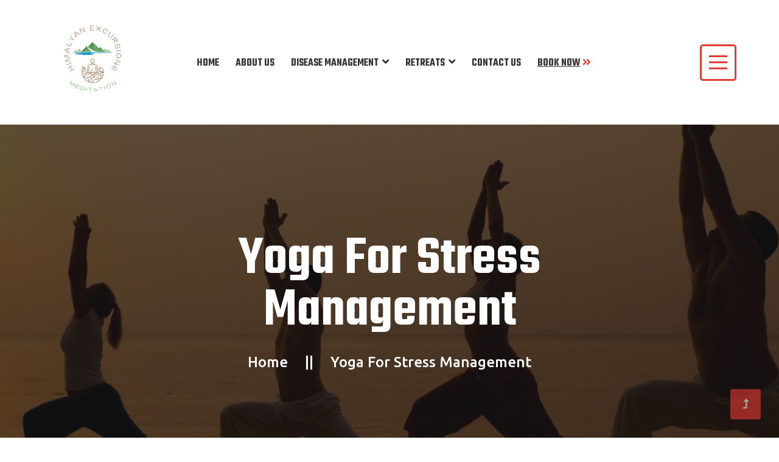

--- FILE ---
content_type: text/html; charset=UTF-8
request_url: https://chakrameditate.com/yoga-for-stress-management.php
body_size: 8973
content:
<!doctype html>
<html lang="en">

<head>
	<!-- Required meta tags -->
	<meta charset="utf-8">
	<meta name="viewport" content="width=device-width, initial-scale=1, shrink-to-fit=no">

	<!-- Place favicon.ico in the root directory -->
	<link rel="shortcut icon" type="image/x-icon" href="assets/img/logo/favicon.png">

	<!-- All CSS -->
	<link rel="stylesheet" href="assets/css/animate.css">
	<link rel="stylesheet" href="assets/css/fontawesome.min.css">
	<link rel="stylesheet" href="assets/css/flaticon.css">
	<link rel="stylesheet" href="assets/css/bootstrap.min.css">
	<link rel="stylesheet" href="assets/css/metisMenu.css">
	<link rel="stylesheet" href="assets/css/odometer.css">
	<link rel="stylesheet" href="assets/css/magnific-popup.css">
	<link rel="stylesheet" href="assets/css/swiper.min.css">
	<link rel="stylesheet" href="assets/css/spacing.css">
	<link rel="stylesheet" href="assets/css/main.css">

	<title>Yoga For Stress Management | Online Class</title>
</head>

<body>
<!--    header-area start    -->
<header class="header-area">
	<div class="container-fluid">
		<div class="row align-items-center justify-content-xl-center">
			<div class="col-xl-2 col-lg-3 col-md-3 col-6">
				<div class="logo-area">
					<a href="index.php"><img src="assets/image/yoga-logo.png" alt="Logo"></a>
				</div>
			</div>
			<div class="col-xl-8 d-xl-flex justify-content-center align-items-center d-none">
				<nav class="main-menu">
					<ul>
						<li>
							<a href="index.php">HOME</a>
						</li>
						
						<li>
							<a href="about-us.php">About Us</a>
						</li>
						
						<!--<li class="has-dropdown">-->
						<!--	<a href="#">Online Classes</a>-->
						<!--	<ul class="sub-menu">-->
						<!--		<li><a href="kundalini-yoga.php">Kundalini Yoga</a></li>-->
								<!--<li><a href="disease-based-yoga-classes.php">Disease Based Yoga Class</a>-->
						<!--	</ul>-->
						<!--</li>-->
						
					
						<li class="has-dropdown">
							<a href="#">DISEASE MANAGEMENT</a>
							<ul class="sub-menu">
							    <li><a href="kundalini-yoga.php"> Online Kundalini Yoga</a></li>
								<li><a href="yoga-for-diabetes.php"> Online Yoga for Diabetes</a></li>
								<li><a href="yoga-for-asthma.php"> Online Yoga for Asthma</a></li>
								<li><a href="yoga-for-heart-diseases.php"> Online Yoga for heart Diseases</a></li>
								<!--<li><a href="yoga-for-high-bp.php">Yoga for High Bp</a></li>-->
								<li><a href="yoga-for-joint-disease.php">Online Yoga for Joint Disease</a></li>
								<li><a href="yoga-for-stress-management.php">Online Yoga for Stress Management </a></li>
								<li><a href="pranic-healing-and-nada-yoga.php">Online Holistic Pranic Healing & Nada Yoga</a></li>
								
								
							</ul>
						</li>
						
                            <li class="has-dropdown">
							<a href="#">Retreats</a>
							<ul class="sub-menu">
							    <li><a href="himalayan-yoga-retreat.php"> Himalyan Yoga Retreat</a></li>
								<li><a href="wellness-yoga-retreat.php"> Wellness Yoga Retreat</a></li>
						</ul>
						</li>
						
						<li>
							<a href="contact-us.php">Contact Us</a>
						</li>
						
						<li class="bookbtn"><a href="book-now.php"><u>Book Now</u>&nbsp;</a><i class="fas fa-angle-double-right"></i>
						</li>
						
					</ul>
				</nav>
				
				
			</div>
			
			<div class="col-xl-2 col-lg-9 col-md-9 col-6 d-flex justify-content-end align-items-center">
				<div class="attr-menu d-none d-xl-none d-lg-inline-block d-md-inline-block pr-60">
					<ul>
						<li>
							<a href="#" class="open-search"><i class="far fa-search"></i></a>
						</li>
						<li>
							<a href="#"><i class="far fa-shopping-bag"></i></a>
						</li>
					</ul>
				</div>
				
				<a href="javascript:void(0);" class="hamburger-menu">
					<div class="hamburger-btn">
						<div class="hamburger-bar"></div>
					</div>
				</a>
			</div>
			
			
		</div>
	</div>
</header>
<!--    header-area end    -->


<!--    slide-bar start   -->
<aside class="slide-bar">
	<div class="close-mobile-menu">
		<a href="javascript:void(0);"><i class="fas fa-times"></i></a>
	</div>
	<nav class="side-mobile-menu">
		<ul id="mobile-menu-active">
		    
			<li>
				<a href="index.php">HOME</a>
			</li>
			
			<li>
				<a href="about-us.php">About Us</a>
			</li>
			
			<li class="has-children">
				<a href="#">Online Classes</a>
					<ul class="sub-menu">
						<li><a href="kundalini-yoga.php">Kundalini Yoga</a></li>
						<!--<li><a href="disease-based-yoga-classes.php">Disease Based Yoga Class</a></li>-->
					</ul>
			</li>
			
		
			<li class="has-children">
				<a href="#">DISEASE MANAGEMENT</a>
				<ul class="sub-menu">
				<li><a href="yoga-for-diabetes.php">Yoga for Diabetes</a></li>
								<li><a href="yoga-for-asthma.php">Yoga for Asthma</a></li>
								<li><a href="yoga-for-stress-relief.php">Yoga for Stress Management</a></li>
								<li><a href="yoga-for-high-bp.php">Yoga for High Bp</a></li>
								<li><a href="yoga-for-sciatica.php">Yoga for Sciatica</a></li>
				</ul>
			</li>
			
			
			<li>
				<a href="yoga-retreats.php">Retreats</a>
			</li>
						
			<li>
				<a href="contact-us.php">Contact Us</a>
			</li>
			
			<li class="bookbtn"><a href="book-now.php"><u>Book Now</u> &nbsp;</a><i class="fas fa-angle-double-right"></i>
			</li>
		
		</ul>
	</nav>

	<!--<div class="sidebar-widget-wrapper">
		<div class="sidebar-widget logo-side">
			<a href="index.php">
				<img src="assets/image/logo.png"  alt="logo">
			</a>
		</div>-->

	<!--	<div class="sidebar-widget">
			<div class="info-wdget">
				<h4 class="widget-title">Office Address</h4>
				<p>
					Laxman Jhula, Rishikesh, Uttarakhand
				</p>
			</div>
		</div>-->

		<div class="sidebar-widget">
			<div class="info-wdget">
				<h4 class="widget-title">Phone Number</h4>
				<p>+91 9984138000 </p>
			</div>
		</div>

		<div class="sidebar-widget">
			<div class="info-wdget">
				<h4 class="widget-title">Email Address</h4>
				<p>meditatechakra@gmail.com </p>
			</div>
		</div>

		<div class="sidebar-widget">
			<div class="social-widget">
				<a href="https://www.facebook.com/chakrameditate">
					<i class="fab fa-facebook-f"></i>
				
				</a>
				<a href="https://www.instagram.com/chakra_meditate/">
					<i class="fab fa-instagram"></i>
					</a>
				<a href="">
					<i class="fab fa-twitter"></i>
				</a>
				<a href="#">
					<i class="fab fa-google-plus-g"></i>
				</a>
			</div>
		</div>
		
	</div>
	
</aside>

<div class="body-overlay"></div>
<!--    slide-bar End   -->

<main>
	<!--    breadcrumb-area start    -->

	<section class="breadcrumb-area pt-180 pb-180 pt-md-120 pb-md-120 pt-xs-100 pb-xs-100 bg-fix" data-overlay="black"
	         data-opacity="7" data-background="assets/img/bg/breadcrumb-bg.jpg">
		<div class="container">
			<div class="row justify-content-center">
				<div class="col-lg-8 text-center">
					<div class="breadcrumb-content">
						<h3 class="title">Yoga For Stress Management</h3>
						<ul>
							<li><a href="index.html">Home</a></li>
							<li class="active">Yoga For Stress Management</li>
						</ul>
					</div>
				</div>
			</div>
		</div>
	</section>
	<!--    breadcrumb-area end    -->

<!-- class-content-area start -->
	<div class="class-content-area pt-30 pb-20">
		<div class="container">
			<div class="row justify-content-center">
				<div class="col-xl-12">
					<div class="class-details-content mb-md-50 mb-xs-50">
						<h2>Yoga For Stress Management</h2>
						<br>
						
						<p>Our modern lifestyle has become a causative factor for chronic stress. It is believed that as much as a third of general population suffers from some form of stress, anxiety and/or depression.  Stress aggravates many chronic diseases including hypertension,diabetes as well as, mental health related conditions such as anxiety, depression and insomnia . Meditation helps relieve stress and anxiety, so that you can develop a healthy approach towards life. Meditation causes physiological changes in the brain.The mental stability attained through meditation also helps in coping with diseases.We teach meditation in conjunction with yogasanas and pranayama in its authentic form as described in ancient texts which describe a natural, intuitive learning process.Aum chanting, incorporated in our meditation practice helps soothe the brain with calming vibrations (Nada Yoga). Meditation causes the stress level to decline which in turn has a beneficial impact on chronic diseases and mental health conditions.</p>
						<br>
						
						<!--<div class="row mb-40 pt-40 pb-30">-->
						<!--	<div class="col-lg-3 col-md-6">-->
						<!--		<div class="class-details-thumb mb-md-30 mb-xs-30">-->
						<div>
								    <img src="assets/image/mental-health-poster.png" class="img-fluid" alt="Responsive image">
									<!--<img src="assets/image/mental-health-poster.png" alt="thumb">-->
								</div>
							<!--</div>-->
							<!--<div class="col-lg-3 col-md-6">-->
							<!--	<div class="class-details-thumb mb-md-30 mb-xs-30">-->
									<!--<img src="assets/image/Paschimottanasana.jpg" alt="thumb">-->
							<!--	</div>-->
							<!--</div>-->
						<!--	<div class="col-lg-6">-->
						<!--		<h3>Yogasana:</h3>-->
						<!--		<p>Yogasanas are known to benefit Diabetes sufferers in many ways.</p>-->
						<!--		<ul class="icon-list">-->
						<!--		    	<li><i class="fas fa-check-double"></i>The asanas rejuvenate the pancreas, through contractions and expansions.</li>-->
						<!--			<li><i class="fas fa-check-double"></i>Relaxations also aid the yoga practice.</li>-->
						<!--			<li><i class="fas fa-check-double"></i> Asanas improve blood supply to muscles.</li>-->
						<!--			<li><i class="fas fa-check-double"></i>Asanas also have a positive impact, on glucose utilization.</li>-->
						<!--		</ul>-->
							
						<!--	</div>-->
						<!--</div>-->
	<!-- Classes area start -->
	<!--<div class="pricing-area-2 pt-130 pb-100">
		<div class="container">
			<div class="row justify-content-center align-items-center">
				<div class="col-xl-12">
					<div class="section-title-2 bar-theme-color text-center mb-35">
						<h3>
							Online Kundalini Yoga Classes
						</h3>
						<span>Classes</span>
					</div>
				</div>
			</div>-->
		<!--	<div class="row">
				<div class="col-xl-12">
					<div class="pricing-wrap-2 mb-80">
						<div class="row no-gutters align-items-center">
							<div class="col-lg-4">
								<div class="pricing-title">
									<h3>Here are a few things that you can expect in your Kundalini Classes Online. </h3>
									<span>45.99 <sup>$</sup></span>
								</div>
							</div>
							<div class="col-lg-4">
								<div class="pricing-list">
									<ul>
										<li><i class="far fa-check-circle"></i> Inclusions 1</li>
										<li><i class="far fa-check-circle"></i> Inclusions 2</li>
										<li><i class="far fa-check-circle"></i> Inclusions 3</li>
										<li><i class="far fa-check-circle"></i> Inclusions 4</li>
										<li><i class="far fa-check-circle"></i> Inclusions 5</li>
									</ul>
								</div>
							</div>
							<div class="col-lg-4">
								<div class="pricing-content">
									<p>
										Sedut perspiciatis unde omnis iste is natus error sit voluptatem accusantm
										doloremque laudantium totam
									</p>
									<a href="#" class="btn btn-gra mt-30">
										Enroll Now <i class="fas fa-angle-double-right"></i>
									</a>
								</div>
							</div>
						</div>
					</div>
					
				</div>
			</div>-->
		
		<!--<div class="pricing-area-2 pt-40 pb-30">-->
		<!--<div class="container">-->
		<!--	<div class="row justify-content-center align-items-center">-->
		<!--		<div class="col-xl-12">-->
		<!--			<div class="section-title-2 bar-theme-color text-center mb-35">-->
		<!--				<h3>-->
		<!--					Some of the recommended asanas for diabetes are-->
		<!--				</h3>-->
						
		<!--			</div>-->
		<!--		</div>-->
		<!--	</div>-->
		<!--	<div class="row">-->
		<!--		<div class="col-xl-12">-->
		<!--			<div class="pricing-wrap-2 mb-80">-->
		<!--				<div class="row no-gutters align-items-center">-->
		<!--					<div class="col-lg-4">-->
		<!--						<div class="pricing-list">-->
		<!--							<ul>-->
		<!--								<li><i class="far fa-check-circle"></i> Ardha Matsyendrasana Mayurasana</li>-->
		<!--								<li><i class="far fa-check-circle"></i> Matsyasana</li>-->
		<!--								<li><i class="far fa-check-circle"></i> Naukasana</li>-->
		<!--								<li><i class="far fa-check-circle"></i> Halasana</li>-->
		<!--								<li><i class="far fa-check-circle"></i> Bhujangasana</li>-->
		<!--								<li><i class="far fa-check-circle"></i> Paschimottanasana</li>-->
										
		<!--							</ul>-->
		<!--						</div>-->
		<!--					</div>-->
		<!--					<div class="col-lg-4">-->
		<!--						<div class="pricing-list">-->
		<!--							<ul>-->
		<!--								<li><i class="far fa-check-circle"></i> Chakrasana</li>-->
		<!--								<li><i class="far fa-check-circle"></i> Dhanurasana</li>-->
		<!--								<li><i class="far fa-check-circle"></i> Mandookasana</li>-->
		<!--								<li><i class="far fa-check-circle"></i> Koormasana</li>-->
		<!--								<li><i class="far fa-check-circle"></i> Janushirshasana</li>-->
		<!--								<li><i class="far fa-check-circle"></i> Urdhvahastottasana</li>-->
										
										
		<!--							</ul>-->
		<!--						</div>-->
		<!--					</div>-->
		<!--					<div class="col-lg-4">-->
							
		<!--							<div class="pricing-list">-->
		<!--							<ul>-->
		<!--								<li><i class="far fa-check-circle"></i> Padhastasana</li>-->
		<!--								<li><i class="far fa-check-circle"></i> Katichakrasana</li>-->
		<!--								<li><i class="far fa-check-circle"></i> Tribandhasana</li>-->
		<!--								<li><i class="far fa-check-circle"></i> Garbhasana</li>-->
		<!--								<li><i class="far fa-check-circle"></i> Bhoonmanasana</li>-->
		<!--								<li><i class="far fa-check-circle"></i> Uttanapadasana</li>-->
		<!--							</ul>-->
		<!--						</div>-->
								
		<!--					</div>-->
		<!--				</div>-->
		<!--			</div>-->
					
					
			<!--<div class="pricing-area-2 pt-130 pb-100">-->
		<!--<div class="container">-->
		<!--	<div class="row justify-content-center align-items-center">-->
		<!--		<div class="col-xl-12">-->
		<!--		<h4>Pranayam:</h4>-->
		<!--			<p>Pranayam, also referred as ‘yogic breathing’ focuses on breath control. When you inhale, hold the breath, and exhale using Pranayama techniques, you are able to direct beneficial energies to various organs.</p>-->


 
		<!--				<ul class="icon-list">-->
								    
		<!--								<h4>Some of the pranayama techniques that help in Diabetes are:</h4>-->
		<!--							<li><i class="fas fa-check-double"></i>Bhastrika</li>-->
		<!--							<li><i class="fas fa-check-double"></i>Nadishodhan </li>-->
		<!--							<li><i class="fas fa-check-double"></i> Uddiyanbandh Mahamudra and Agnisaar Kriya. </li>-->
									
		<!--						</ul>-->
		<!--						<h4>Meditation:</h4>-->
		<!--						<p>It is believed that, stress aggravates many chronic diseases including hypertension,diabetes as well as, mental health related conditions such as anxiety, depression and insomnia . Meditation helps relieve stress and anxiety, so that you can develop a healthy approach towards life. Meditation causes physiological changes in the brain.The mental stability attained through meditation also helps in coping with diseases.We teach meditation in conjunction with yoga asanas and pranayama in its authentic form as described in ancient texts which describe a natural, intuitive learning process. Aum chanting, incorporated in our meditation practice helps soothe the brain with calming vibrations. Meditation causes the stress levels to decline which in turn has a beneficial impact on chronic diseases and mental health conditions. In this class you will learn special Meditation techniques including: breath awareness, mantra meditation, nature-inspired Meditation, walking meditation and nada meditation .</p>-->
 
								
		<!--		</div>-->
		<!--	</div>-->
		<!--	</div>-->
	<!-- classes area end -->
		
		<!-- feature-area start -->
<!--	<div class="feature-area-3 pt-40 pb-30 pt-xs-80">-->
<!--		<div class="container">-->
<!--			<div class="row pt-50 ">-->
<!--				<div class="col-xl-4 col-lg-10">-->
<!--					<div class="feature-title mb-lg-50 mb-md-50 mb-xs-50">-->
<!--						<div class="section-title-3 mb-70 mb-lg-30 mb-md-30 mb-xs-30">-->
<!--							<h3 class="bars">Some of the recommended Parnayama and Meditation for diabetes are. </h3>-->
<!--						</div>-->
						
<!--					</div>-->
<!--				</div>-->
<!--				<div class="col-xl-8 col-lg-12">-->
<!--					<div class="row">-->
<!--						<div class="col-md-6">-->
<!--							<div class="feature-wrap-3 mb-30">-->
<!--								<div class="feature-icon">-->
<!--									<i class="flaticon-yoga-3"></i>-->
<!--								</div>-->
<!--								<div class="feature-content">-->
<!--									<h3>Meditation</h3>-->
<!--									<p>-->
<!--										It stimulates insulin production. -->
<!--									</p>-->
									<!--<a href="#" class="read-more">
<!--										Read more <i class="fas fa-angle-double-right"></i>-->
									<!--</a>-->
<!--								</div>-->
<!--							</div>-->
<!--						</div>-->
<!--						<div class="col-md-6">-->
<!--							<div class="feature-wrap-3 mb-30">-->
<!--								<div class="feature-icon">-->
<!--									<i class="flaticon-yoga-3"></i>-->
<!--								</div>-->
<!--								<div class="feature-content">-->
<!--									<h3>Pranayam</h3>-->
<!--									<p>-->
<!--										It is also termed as yogic breathing, and focuses mainly on breath control. When you inhale, hold the breath, and exhale it, you actually direct energies to various organs.-->

  
<!--										<br>-->
<!--									<b>	Some of the pranayama techniques are:</b>-->

<!--Bhastrika,Kapalbhati, Nadishodhan, Uddiyanbandh, Mahamudra,Agnisaar Kriya are a few of the breathing exercises, that help in Diabetes.-->
<!--									</p>-->
								<!--	<a href="#" class="read-more">
<!--										Read more <i class="fas fa-angle-double-right"></i>-->
<!--									</a>-->
<!--								</div>-->
<!--							</div>-->
<!--						</div>-->
<!--						<div class="col-md-6">-->
<!--							<div class="feature-wrap-3 mb-30">-->
<!--								<div class="feature-icon">-->
<!--									<i class="flaticon-yoga-3"></i>-->
<!--								</div>-->
<!--								<div class="feature-content">-->
<!--									<h3>Meditation</h3>-->
<!--									<p>-->
<!--									It is believed that, stress aggravates many chronic diseases including hypertension,diabetes as well as, mental health related conditions such as anxiety, depression and insomnia . Meditation helps relieve stress and anxiety, so that you can develop a healthy approach towards life. Meditation causes physiological changes in the brain.The mental stability attained through meditation also helps in coping with diseases.We teach meditation in conjunction with yogasanas and pranayama in its authentic form as described in ancient texts which describe a natural, intuitive learning process.Aum chanting, incorporated in our meditation practice helps soothe the brain withcalming vibrations (Nada Yoga). Meditation causes the stress level to decline which in turn has a beneficial impact on chronic diseases and mental health conditions.-->
<!--									</p>-->
								<!--	<a href="#" class="read-more">
<!--										Read more <i class="fas fa-angle-double-right"></i>-->
<!--									</a>-->
<!--								</div>-->
<!--							</div>-->
<!--						</div>-->
						<!--<div class="col-md-6">-->
						<!--	<div class="feature-wrap-3 mb-30">-->
						<!--		<div class="feature-icon">-->
						<!--			<i class="flaticon-yoga-3"></i>-->
						<!--		</div>-->
						<!--		<div class="feature-content">-->
						<!--			<h3>Aum Chanting</h3>-->
						<!--			<p>-->
						<!--			It is based on the physics of sounds and vibrations. It also helps to stabilize the brain and helps towards an integrated approach towards the management of hypertension and diabetes.</p>-->
								<!--	<a href="#" class="read-more">
						<!--				Read more <i class="fas fa-angle-double-right"></i>-->
						<!--			</a>-->
						<!--		</div>-->
							</div>
						</div>
					</div>
				</div>
			</div>
		</div>
	</div>
	<!-- feature-area end -->

		
		
		
		
		
		<!--	<div class="pricing-area-2 pt-130 pb-100">-->
		<!--<div class="container">
			<div class="row justify-content-center align-items-center">
				<div class="col-xl-12">
					<div class="section-title-2 bar-theme-color text-center mb-35">
						<h3>
							Online Kundalini Yoga Class Schedule 
						</h3>
					</div>
						<ul class="icon-list">
								    	<li><i class="fas fa-check-double"></i>There is no compulsion to join a 6-month or 1-year course or class schedule. You can start with a minimum of 20 days. It will help you to discover an entirely new facet. We can offer you both personalized or group sessions. </li>
									<li><i class="fas fa-check-double"></i>All the sessions will be online. You can join the classes, if you have a laptop or PC, and a strong Wi-fi Connection. Apart from that, you need an open mind, an open heart, and loads of enthusiasm. We have like-minded yoga enthusiasts practicing with us, from across the globe. </li>
									
								</ul>
				</div>
			</div>
			</div>
	<!-- classes area end -->

			<!--	<h3>Mentors During Program</h3>
					<p class="mb-40">
						Sedut perspiciatis unde omnis iste natus errvolutatem accusantium doloremque laudantium toaperiam eaque ipsa quae ab illo inventore veritatis et quasie.Sedut perspiciatis unde omnis iste natus errvolutatem accusantium doloremque.
					</p>
					<div class="row">
							<div class="col-lg-3 col-md-6">
								<div class="team-wrap-4 mb-30">
									<div class="team-img">
										<img src="assets/img/team/team.jpg" alt="img">
									</div>
									<div class="team-content">
										<h3><a href="trainer-details.html">Howard C. Skinner</a></h3>
										<span>Yoga Trainer</span>
										<div class="team-social-link">
											<ul>
												<li>
													<a href="#"><i class="fab fa-facebook-f"></i></a>
												</li>
												<li>
													<a href="#"><i class="fab fa-twitter"></i></a>
												</li>
												<li>
													<a href="#"><i class="fab fa-instagram"></i></a>
												</li>
											</ul>
										</div>
									</div>
								</div>
							</div>
							<div class="col-lg-3 col-md-6">
								<div class="team-wrap-4 mb-30">
									<div class="team-img">
										<img src="assets/img/team/team-2.jpg" alt="img">
									</div>
									<div class="team-content">
										<h3><a href="trainer-details.html">Raymond L. Brown</a></h3>
										<span>Yoga Trainer</span>
										<div class="team-social-link">
											<ul>
												<li>
													<a href="#"><i class="fab fa-facebook-f"></i></a>
												</li>
												<li>
													<a href="#"><i class="fab fa-twitter"></i></a>
												</li>
												<li>
													<a href="#"><i class="fab fa-instagram"></i></a>
												</li>
											</ul>
										</div>
									</div>
								</div>
							</div>
							<div class="col-lg-3 col-md-6">
								<div class="team-wrap-4 mb-30">
									<div class="team-img">
										<img src="assets/img/team/team-3.jpg" alt="img">
									</div>
									<div class="team-content">
										<h3><a href="trainer-details.html">Charles T. McAllister</a></h3>
										<span>Yoga Trainer</span>
										<div class="team-social-link">
											<ul>
												<li>
													<a href="#"><i class="fab fa-facebook-f"></i></a>
												</li>
												<li>
													<a href="#"><i class="fab fa-twitter"></i></a>
												</li>
												<li>
													<a href="#"><i class="fab fa-instagram"></i></a>
												</li>
											</ul>
										</div>
									</div>
								</div>
							</div>
							<div class="col-lg-3 col-md-6">
								<div class="join-our-team mb-30">
									<h3>Apply Now</h3>
									<a href="contact.html" class="btn">
										Click Here<i class="far fa-angle-double-right"></i>
									</a>
								</div>
							</div>
						</div>
					</div>
				</div>
			</div>
		</div>
	</div>
	</div>
	</div>-->
	
	<!-- schedule-area start -->
	<div class="schedule-area pt-130 pb-130">
		<div class="container">
			<div class="row">
				<div class="col-xl-12">
					<div class="section-title-2 bar-theme-color text-center mb-35">
						<h3>
							Your Class Schedule
						</h3>
						<span>Schedule</span>
					</div>
				</div>
			</div>
			<div class="row">
				<div class="col-xl-12">
					<div class="schedule-table">
						<table class="table bg-white">
							<thead>
							<tr>
								<th>Course Name</th>
								<!--<th>Course Date</th>-->
								<th>Package</th>
								<th>Course Fees</th>
								<th>Booking</th>
								
							</tr>
							</thead>
							<tbody>
							<tr>
								<td class="day">Yoga For Stress Management</td>
								<!--<td>01 Oct - 10 Oct</td>-->
								<td>Single Drop-In Class </td>
								
								<td>15 USD</td>
							<td>	<a href="book-now.php" class="btn btn-gra mt-30">
										Enroll Now 
									</a></td>
							</tr>
							<tr>
									<td class="day">Yoga For Stress Management</td>
								<!--<td>01 Oct - 10 Oct</td>-->
								<td>5 Classes over 1 Week Package</td>
								<td> 60 USD</td>
							<td>	<a href="book-now.php" class="btn btn-gra mt-30">
										Enroll Now 
									</a></td>
							</tr>
							<tr>
								<td class="day">Yoga For Stress Management</td>
								<!--<td>01 Oct - 10 Oct</td>-->
								<td>20 Classes over 1 Month Package</td>
								<td>200 USD</td>
							<td>	<a href="book-now.php" class="btn btn-gra mt-30">
										Enroll Now 
									</a></td>
							</tr>
							<!--<tr>-->
							<!--		<td class="day">Yoga for Diabetes</td>-->
							<!--	<td>01 Oct - 10 Oct</td>-->
							<!--	<td>10 Seats</td>-->
							<!--	<td>USD</td>-->
							<!--<td>	<a href="book-now.php" class="btn btn-gra mt-30">-->
							<!--			Enroll Now -->
							<!--		</a></td>-->
							<!--</tr>-->
							<!--<tr>-->
							<!--	<td class="day">Yoga for Diabetes</td>-->
							<!--	<td>01 Oct - 10 Oct</td>-->
							<!--	<td>10 Seats</td>-->
							<!--	<td>USD</td>-->
							<!--<td>	<a href="book-now.php" class="btn btn-gra mt-30">-->
							<!--			Enroll Now -->
							<!--		</a></td>-->
							<!--</tr>-->
							<!--<tr>-->
							<!--		<td class="day">Yoga for Diabetes</td>-->
							<!--	<td>01 Oct - 10 Oct</td>-->
							<!--	<td>10 Seats</td>-->
							<!--	<td>USD</td>-->
							<!--<td>	<a href="book-now.php" class="btn btn-gra mt-30">-->
							<!--			Enroll Now -->
							<!--		</a></td>-->
							<!--</tr>-->
							<!--<tr>-->
							<!--		<td class="day">Yoga for Diabetes</td>-->
							<!--	<td>01 Oct - 10 Oct</td>-->
							<!--	<td>10 Seats</td>-->
							<!--	<td>USD</td>-->
							<!--<td>	<a href="book-now.php" class="btn btn-gra mt-30">-->
							<!--			Enroll Now -->
							<!--		</a></td>-->
							<!--</tr>-->
							</tbody>
						</table>
					</div>
				</div>
			</div>
		</div>
	</div>
	<!-- schedule-area end -->
</main>

<!-- Footer call -->
<!--    footer-area start    -->
<footer class="footer-area">
	<div class="footer-top" data-background="assets/img/bg/team-bg-2.jpg">
		<div class="container">
		    
		    
			<div class="footer-top-bg">
				<!--
				<div class="row">
					<div class="col-lg-6">
						<div class="footer-newsletter mb-40">
							<h3>Newsletters Subscribe</h3>
							<form action="#" class="news-form">
								<div class="input-wrap">
									<input type="email" placeholder="Enter Your Email">
									<button><i class="fas fa-angle-double-right"></i></button>
								</div>
							</form>
						</div>
					</div>
					
					<div class="col-lg-6">
						<div class="footer-apps mb-40">
							<h3>Download Our Apps</h3>
							<div class="btn-wrap">
								<a href="#" class="btn btn-secondary rounded-pill mr-10">
									<i class="fab fa-android"></i> Google Store
								</a>
								<a href="#" class="btn btn-gra rounded-pill">
									<i class="fab fa-windows"></i> Windows
								</a>
							</div>
						</div>
					</div>
				</div>
				-->
			</div>
			

			<div class="row mt-80 pb-40">
				<div class="col-md-6 col-lg-4">
					<div class="footer-widgets footer-about-widget">
						<div class="footer-logo">
							<a href="index.php">
								<img src="assets/image/yoga-logo.png" alt="Logo">
							</a>
						</div>
						<p>
							Yoga and Meditation is the pathway for well-being and self realisation. Learn these techniques either, online or on-site, from our expert teachers based in Rishikesh (birthplace of yoga) in a form that is true to original texts illumined by ancient rishis and sages.
						</p>
						<!--<a class="read-more" href="#">
							Learn more <i class="fas fa-angle-double-right"></i>
						</a>-->
					</div>
				</div>
				<div class="col-md-6 col-lg-4">
					<div class="footer-widgets latest-news">
					    <br><br>
						<h3 class="widget-title">Useful Links</h3>
						<hr>
						<div class="news-wrap">
							<div class="news-img">
								<a href="#">
									<img src="assets/img/widget/widget-1.png" alt="widget">
								</a>
							</div>
							<div class="news-content">
								<h4>
									<a href="#">
										Ashtanga Yoga Primary series
									</a>
								</h4>
								<span><i class="fas fa-calendar-alt"></i> 05 Jan 20</span>
							</div>
						</div>
						<div class="news-wrap">
							<div class="news-img">
								<a href="#">
									<img src="assets/img/widget/widget-2.png" alt="widget">
								</a>
							</div>
							<div class="news-content">
								<h4>
									<a href="#">
										Yoga for anxiety
									</a>
								</h4>
								<span><i class="fas fa-calendar-alt"></i> 05 Jan 20</span>
							</div>
						</div>
					</div>
				</div>
				<div class="col-md-6 col-lg-4">
					<div class="footer-widgets contact-widget">
					    <br><br>
						<h3 class="widget-title">Contact Us</h3>
						<hr>
						<ul>
							<li>
								<i class="fas fa-home"></i>
								<span>Laxman Jhula, Rishikesh, Uttarakhand, India</span>
							</li>
							<li>
								<a href="#">
									<i class="fas fa-envelope"></i>
									<span>meditatechakra@gmail.com</span>
								</a>
							</li>
							<li>

								<a href="#">
									<i class="fas fa-phone"></i>
									<span>+91 9984138000</span>
								</a>
							</li>
						</ul>
					</div>
				</div>
			</div>
		</div>
	</div>
	<div class="footer-bottom">
		<div class="container">
			<div class="row align-items-center">
				<div class="col-md-7 col-lg-6">
					<div class="copyright">
						<p>Copyright <a href="index.html">Chakra Meditate</a> ©2022. All Rights Reserved</p>
					</div>
				</div>
				<div class="col-md-5 col-lg-6">
					<div class="footer-social-link">
						<ul>
							<li><a href="https://www.facebook.com/chakrameditate"><i class="fab fa-facebook-f"></i></a></li>
							<li><a href="https://www.instagram.com/chakra_meditate/"><i class="fab fa-instagram"></i></a></li>
							<li><a href="#"><i class="fab fa-twitter"></i></a></li>
							<li><a href="#"><i class="fab fa-google"></i></a></li>
						</ul>
					</div>
				</div>
			</div>
		</div>
	</div>
</footer>
<!--    footer-area end    --><!-- Footer End -->

<div id="scrollUp"><i class="fas fa-level-up-alt"></i></div>
<!-- Optional JavaScript -->
<!-- jQuery first, then Popper.js, then Bootstrap JS -->
<script src="assets/js/jquery-3.4.1.min.js"></script>
<script src="assets/js/popper.min.js"></script>
<script src="assets/js/bootstrap.min.js"></script>
<script src="assets/js/metisMenu.min.js"></script>
<script src="assets/js/swiper.min.js"></script>
<script src="assets/js/jquery.magnific-popup.min.js"></script>
<script src="assets/js/jquery.appear.js"></script>
<script src="assets/js/jquery.knob.min.js"></script>
<script src="assets/js/odometer.min.js"></script>
<script src="assets/js/imagesloaded.pkgd.min.js"></script>
<script src="assets/js/isotope.pkgd.min.js"></script>
<script src="assets/js/tilt.jquery.min.js"></script>
<script src="assets/js/wow.min.js"></script>
<script src="assets/js/script.js"></script>
</body>


</html>

--- FILE ---
content_type: text/css
request_url: https://chakrameditate.com/assets/css/flaticon.css
body_size: 286
content:
/*
  Flaticon icon font: Flaticon
  Creation date: 23/01/2020 02:49
  */

@font-face {
	font-family: "Flaticon";
	src: url("../flaticon/Flaticon.eot");
	src: url("flaticon/Flaticond41d.html?#iefix") format("embedded-opentype"),
	url("../flaticon/Flaticon.html") format("woff2"),
	url("../flaticon/Flaticon.woff") format("woff"),
	url("../flaticon/Flaticon.ttf") format("truetype"),
	url("../flaticon/Flaticon.svg#Flaticon") format("svg");
	font-weight: normal;
	font-style: normal;
}

@media screen and (-webkit-min-device-pixel-ratio: 0) {
	@font-face {
		font-family: "Flaticon";
		src: url("../flaticon/Flaticon.svg#Flaticon") format("svg");
	}
}

[class^="flaticon-"]:before, [class*=" flaticon-"]:before,
[class^="flaticon-"]:after, [class*=" flaticon-"]:after {
	font-family: Flaticon;
	font-style: normal;
}

.flaticon-gym:before { content: "\f100"; }
.flaticon-gym-1:before { content: "\f101"; }
.flaticon-leg:before { content: "\f102"; }
.flaticon-gym-2:before { content: "\f103"; }
.flaticon-muscle:before { content: "\f104"; }
.flaticon-gym-3:before { content: "\f105"; }
.flaticon-sports-and-competition:before { content: "\f106"; }
.flaticon-running:before { content: "\f107"; }
.flaticon-gym-4:before { content: "\f108"; }
.flaticon-gym-5:before { content: "\f109"; }
.flaticon-rings:before { content: "\f10a"; }
.flaticon-abs:before { content: "\f10b"; }
.flaticon-weightlifting:before { content: "\f10c"; }
.flaticon-rings-1:before { content: "\f10d"; }
.flaticon-workout:before { content: "\f10e"; }
.flaticon-abdominal:before { content: "\f10f"; }
.flaticon-dumbbells:before { content: "\f110"; }
.flaticon-ripple:before { content: "\f111"; }
.flaticon-ui:before { content: "\f112"; }
.flaticon-gym-6:before { content: "\f113"; }
.flaticon-weight:before { content: "\f114"; }
.flaticon-sports-and-competition-1:before { content: "\f115"; }
.flaticon-wellness:before { content: "\f116"; }
.flaticon-chakra:before { content: "\f117"; }
.flaticon-sports-and-competition-2:before { content: "\f118"; }
.flaticon-yoga:before { content: "\f119"; }
.flaticon-null:before { content: "\f11a"; }
.flaticon-lotus-flower:before { content: "\f11b"; }
.flaticon-workout-1:before { content: "\f11c"; }
.flaticon-tank-top:before { content: "\f11d"; }
.flaticon-gym-7:before { content: "\f11e"; }
.flaticon-sports-and-competition-3:before { content: "\f11f"; }
.flaticon-sports-and-competition-4:before { content: "\f120"; }
.flaticon-null-1:before { content: "\f121"; }
.flaticon-dumbbell:before { content: "\f122"; }
.flaticon-treadmill:before { content: "\f123"; }
.flaticon-yoga-mat:before { content: "\f124"; }
.flaticon-yoga-1:before { content: "\f125"; }
.flaticon-yoga-2:before { content: "\f126"; }
.flaticon-yoga-3:before { content: "\f127"; }
.flaticon-fight:before { content: "\f128"; }
.flaticon-dumbbell-1:before { content: "\f129"; }
.flaticon-email:before { content: "\f12a"; }
.flaticon-whatsapp:before { content: "\f12b"; }
.flaticon-pin:before { content: "\f12c"; }
.flaticon-icon-1098:before { content: "\f12d"; }
.flaticon-right-quote-symbol:before { content: "\f12e"; }
.flaticon-email-1:before { content: "\f12f"; }
.flaticon-location:before { content: "\f130"; }

--- FILE ---
content_type: text/css
request_url: https://chakrameditate.com/assets/css/main.css
body_size: 24161
content:
@charset "UTF-8";
/*
Theme Name: GYMEE - Fitness and Gym HTML5 Template
Author: bdevs
Support: nasir.chalo@gmail.com
Description: Fitness and Gym HTML5 Template
Version: 1.0
*/
/* CSS Index
-----------------------------------
1. Theme default css
2. Header
3. Slider
4. Service
5. Blog
6. Widgets
7. About
8. Contact
9. Gallery
10. Footer
11. Section Helper
12. Testimonial
13. Team
14. Feature
15. Calculator
16. Class
17. Pricing
18. Process
19. Product
20. Schedule
21. Brand
22. video
23. Counter
24. Breadcrumb
25. Progress
26. History
27. Error
*/
/* 1. Theme default css */
@import url("https://fonts.googleapis.com/css?family=Barlow:300,400,500,600,700|Teko:400,500,600,700|Ubuntu:400,500,700&amp;display=swap");
body {
  color: #8e8e8e;
  font-size: 16px;
  font-family: "Ubuntu", sans-serif;
  font-weight: 400;
}

img {
  max-width: 100%;
  -webkit-transition: all 0.3s linear 0s;
  -moz-transition: all 0.3s linear 0s;
  -ms-transition: all 0.3s linear 0s;
  -o-transition: all 0.3s linear 0s;
  transition: all 0.3s linear 0s;
}

/* Shadow and Outline */
a {
  text-decoration: none;
  -webkit-transition: all 0.3s linear 0s;
  -moz-transition: all 0.3s linear 0s;
  -ms-transition: all 0.3s linear 0s;
  -o-transition: all 0.3s linear 0s;
  transition: all 0.3s linear 0s;
}
a:active, a:hover {
  text-decoration: none;
}

button,
.btn {
  -webkit-transition: all 0.3s linear 0s;
  -moz-transition: all 0.3s linear 0s;
  -ms-transition: all 0.3s linear 0s;
  -o-transition: all 0.3s linear 0s;
  transition: all 0.3s linear 0s;
}
button:active, button:hover, button:focus,
.btn:active,
.btn:hover,
.btn:focus {
  outline: 0;
}

button:focus,
input:focus,
input:focus,
textarea,
textarea:focus,
.btn:focus {
  outline: 0;
  box-shadow: none;
}

.form-control:focus {
  color: #29282d;
  background-color: transparent;
  outline: 0;
  box-shadow: none;
}

.btn:hover,
.btn:focus {
  outline: 0;
  box-shadow: none;
  color: #fff;
}

/* Heading */
h1,
h2,
h3,
h4,
h5,
h6 {
  font-family: "Teko", sans-serif;
  color: #29282d;
  font-weight: 700;
  margin-bottom: 20px;
}

h1 a,
h2 a,
h3 a,
h4 a,
h5 a,
h6 a {
  color: inherit;
}

h1 {
  font-size: 48px;
  line-height: 1.3;
}

h2 {
  font-size: 36px;
  line-height: 1.3;
}

h3 {
  font-size: 28px;
  line-height: 1.3;
}

h4 {
  font-size: 24px;
  line-height: 1.2;
}

h5 {
  font-size: 20px;
  line-height: 1.2;
}

h6 {
  font-size: 16px;
  line-height: 1.2;
}

hr {
  margin: 20px 0;
  border-color: #352323;
}

ol {
  list-style: decimal;
}

ol ol ol {
  list-style: lower-roman;
}

ol ol {
  list-style: lower-alpha;
}

p:last-child {
  margin-bottom: 0;
}

/* Form */
label {
  color: #ddd;
  cursor: pointer;
  font-size: 16px;
  font-weight: 400;
}

*::-moz-selection {
  background: #e63a34;
  color: #fff;
  text-shadow: none;
}

::-moz-selection {
  background: #e63a34;
  color: #fff;
  text-shadow: none;
}

::selection {
  background: #e63a34;
  color: #fff;
  text-shadow: none;
}

/* Placeholder */
*::-moz-placeholder {
  color: #8e8e8e;
  font-size: 16px;
  opacity: 1;
}

*::placeholder {
  color: #8e8e8e;
  font-size: 16px;
  opacity: 1;
}

/* Button */
.btn {
  padding: 24px 50px;
  border-radius: 0;
  font-size: 15px;
  line-height: 1;
  font-weight: 700;
  position: relative;
  overflow: hidden;
  z-index: 1;
}
.btn:hover:before {
  visibility: visible;
  opacity: 0.2;
}
.btn:hover:after {
  visibility: visible;
  opacity: 0.2;
}
.btn:before {
  position: absolute;
  content: "";
  top: -12px;
  right: 60px;
  width: 35px;
  height: 90px;
  opacity: 0;
  z-index: -1;
  visibility: hidden;
  background-color: #fff;
  -webkit-transform: rotate(25deg);
  -ms-transform: rotate(25deg);
  transform: rotate(25deg);
  -webkit-transition: all 0.3s linear 0s;
  -moz-transition: all 0.3s linear 0s;
  -ms-transition: all 0.3s linear 0s;
  -o-transition: all 0.3s linear 0s;
  transition: all 0.3s linear 0s;
}
.btn:after {
  position: absolute;
  content: "";
  top: -12px;
  right: 40px;
  width: 10px;
  height: 90px;
  opacity: 0;
  z-index: -1;
  visibility: hidden;
  background-color: #fff;
  -webkit-transform: rotate(25deg);
  -ms-transform: rotate(25deg);
  transform: rotate(25deg);
  -webkit-transition: all 0.1s linear 0s;
  -moz-transition: all 0.1s linear 0s;
  -ms-transition: all 0.1s linear 0s;
  -o-transition: all 0.1s linear 0s;
  transition: all 0.1s linear 0s;
}

.btn-gra {
  color: #fff;
  background-image: -moz-linear-gradient(-72deg, #e63a34 0%, #ee7349 99%);
  background-image: -webkit-linear-gradient(-72deg, #e63a34 0%, #ee7349 99%);
  background-image: -ms-linear-gradient(-72deg, #e63a34 0%, #ee7349 99%);
}

.btn-theme {
  color: #fff;
  border-color: #e63a34;
  background: #e63a34;
}
.btn-theme:hover {
  background: #e63a34;
  color: #fff;
  border-color: #e63a34;
}

.btn-rounded {
  border-radius: 100% !important;
}

.btn-square {
  border-radius: 0 !important;
}

/* Bg Color */
.bg-gray {
  background-color: #ddd;
}

.bookbtn
{
    color: #E84538;
}

.bg-white {
  background-color: #fff;
}

.bg-black {
  background-color: #000;
}

.bg-theme {
  background-color: #e63a34;
}

.bg-gra {
  background-color: #e63a34;
  background-image: -moz-linear-gradient(-72deg, #e63a34 0%, #ee7349 99%);
  background-image: -webkit-linear-gradient(-72deg, #e63a34 0%, #ee7349 99%);
  background-image: -ms-linear-gradient(-72deg, #e63a34 0%, #ee7349 99%);
}

.bg-dark {
  background-color: #161616 !important;
}

.bg-off-white {
  background-color: #f7f7f7;
}

.bg-off-white-2 {
  background-color: #f1f8ff;
}

.bg-blue {
  background-color: #4c87ff !important;
}

.bg-yellow {
  background-color: #fea116 !important;
}

.bg-pink {
  background-color: #fc4557 !important;
}

.bg-egg-blue {
  background-color: #1cb5a3 !important;
}

.bg-purple {
  background-color: #5851a7 !important;
}

/* Text Color */
.gray-color {
  background: #ddd;
}

.white-color {
  color: #fff;
}

.black-color {
  color: #000;
}

.theme-color {
  color: #e63a34;
}

/* Others Common Css Here :) */
#scrollUp {
  position: fixed;
  bottom: 30px;
  right: 30px;
  background: #e63a34;
  height: 50px;
  width: 50px;
  text-align: center;
  line-height: 48px;
  color: #fff;
  font-size: 16px;
  border: 0;
  border-radius: 4px;
  font-weight: 700;
  opacity: 0.6;
  z-index: 99999;
  cursor: pointer;
}
#scrollUp:hover {
  opacity: 1;
}

#scrollUp:hover {
  background: #e63a34;
}

.table-row {
  display: table;
  width: 100%;
  height: 100%;
}

.table-cell {
  display: table-cell;
  vertical-align: middle;
  width: 100%;
}

.f-left {
  float: left;
}

.f-right {
  float: right;
}

.fix {
  overflow: hidden;
}

.separator {
  border-top: 1px solid #f2f2f2;
}

.dark #preloader {
  background-color: #232323;
}

#preloader {
  position: fixed;
  top: 0;
  left: 0;
  right: 0;
  bottom: 0;
  background-color: #fff;
  z-index: 999999;
}

.preloader {
  width: 150px;
  display: inline-block;
  padding: 0px;
  text-align: left;
  box-sizing: border-box;
  position: absolute;
  top: 50%;
  left: 50%;
  transform: translate(-50%, -50%);
  text-align: center;
}

.preloader h4 {
  margin-bottom: 0;
  text-transform: uppercase;
}

/* Overlay */
[data-overlay] {
  position: relative;
  background-size: cover;
  background-repeat: no-repeat;
  background-position: center center;
}
[data-overlay]::before {
  position: absolute;
  left: 0;
  top: 0;
  right: 0;
  bottom: 0;
  content: "";
}

[data-overlay=light]::before {
  background-color: #fff;
}

[data-overlay=dark]::before {
  background-color: #252525;
}

[data-overlay=black]::before {
  background-color: #161616;
}

[data-overlay=theme]::before {
  background-color: #e63a34;
}

[data-opacity="1"]::before {
  opacity: 0.1;
}

[data-opacity="2"]::before {
  opacity: 0.2;
}

[data-opacity="3"]::before {
  opacity: 0.3;
}

[data-opacity="4"]::before {
  opacity: 0.4;
}

[data-opacity="5"]::before {
  opacity: 0.5;
}

[data-opacity="6"]::before {
  opacity: 0.6;
}

[data-opacity="7"]::before {
  opacity: 0.7;
}

[data-opacity="8"]::before {
  opacity: 0.8;
}

[data-opacity="9"]::before {
  opacity: 0.9;
}

.slide-bar {
  position: fixed;
  overflow-y: auto;
  top: 0;
  right: -330px;
  width: 300px;
  padding: 25px 20px;
  height: 100%;
  display: block;
  background-color: #ffffff;
  z-index: 1020;
  -webkit-transition: all 600ms cubic-bezier(0.785, 0.135, 0.15, 0.86);
  -moz-transition: all 600ms cubic-bezier(0.785, 0.135, 0.15, 0.86);
  transition: all 600ms cubic-bezier(0.785, 0.135, 0.15, 0.86);
  box-shadow: -5px 0 20px -5px rgba(0, 0, 0, 0.5);
}

.slide-bar.show {
  right: 0;
}

.open-mobile-menu {
  display: inline-block;
}
.open-mobile-menu a {
  display: block;
  width: 50px;
  height: 50px;
  background: #212121;
  text-align: center;
  line-height: 50px;
  font-size: 20px;
  margin-left: 20px;
  color: #fff;
}
.open-mobile-menu a:hover {
  background: #e63a34;
}
.open-mobile-menu a.active {
  background: #e63a34;
}

.close-mobile-menu a {
  color: #212121;
  position: relative;
  z-index: 2;
  font-size: 16px;
  top: -10px;
  left: 0;
}
.close-mobile-menu a:hover {
  color: #ff0000;
}

.on-side {
  overflow: hidden;
}

.body-overlay {
  background-color: rgba(0, 0, 0, 0.5);
  height: 100%;
  width: 100%;
  position: fixed;
  top: 0;
  z-index: 4;
  left: 0;
  opacity: 0;
  display: none;
  -webkit-transition: all 0.3s linear 0s;
  -moz-transition: all 0.3s linear 0s;
  -ms-transition: all 0.3s linear 0s;
  -o-transition: all 0.3s linear 0s;
  transition: all 0.3s linear 0s;
}

.body-overlay.active {
  opacity: 1;
  display: block;
}

.side-mobile-menu ul {
  list-style: none;
  margin: 0;
  padding: 0;
}
.side-mobile-menu ul li a {
  padding: 13px 0;
  display: block;
  border-bottom: 1px solid rgba(0, 0, 0, 0.05);
  font-size: 16px;
  color: #101a23;
  font-weight: 700;
  text-transform: uppercase;
  position: relative;
}
.side-mobile-menu ul li a:hover {
  color: #e63a34;
  padding-left: 5px;
}
.side-mobile-menu ul li a[aria-expanded=true] {
  color: #e63a34;
}
.side-mobile-menu ul li a[aria-expanded=true]:before {
  background: #e63a34;
  border-color: #e63a34;
}
.side-mobile-menu ul li ul {
  padding-left: 0;
  list-style: none;
}
.side-mobile-menu ul li ul li {
  padding-left: 15px;
}
.side-mobile-menu ul li ul li:hover > a {
  color: #e63a34;
  padding-left: 20px;
}
.side-mobile-menu ul li ul li:hover > a:before {
  background: #e63a34;
  border-color: #e63a34;
}
.side-mobile-menu ul li ul li a {
  position: relative;
  padding-left: 15px;
  text-transform: capitalize;
  font-size: 16px;
}
.side-mobile-menu ul li ul li a:before {
  content: "";
  width: 8px;
  height: 8px;
  position: absolute;
  left: 0;
  top: 50%;
  transform: translateY(-50%);
  border: 2px solid #101a23;
  border-radius: 50%;
}
.side-mobile-menu ul li ul li a[aria-expanded=true] {
  padding-left: 20px;
}
.side-mobile-menu ul li.has-children > a:after {
  position: absolute;
  content: "";
  width: 8px;
  height: 8px;
  border-width: 2px 0 0 2px;
  border-style: solid;
  border-color: initial;
  right: 16px;
  top: 50%;
  -webkit-transform: rotate(-45deg) translateY(-50%);
  transform: rotate(-45deg) translateY(-50%);
  -webkit-transform-origin: top;
  transform-origin: top;
  transition: all 0.3s ease-out;
}
.side-mobile-menu ul li.has-children a[aria-expanded=true]:after {
  -webkit-transform: rotate(-135deg) translateY(-50%);
  transform: rotate(-135deg) translateY(-50%);
}

/* 2. Header */
.header-area {
  padding: 20px 55px;
}
@media (max-width: 767px) {
  .header-area {
    padding: 15px 0;
  }
}

.hamburger-menu {
  width: 60px;
  height: 60px;
  display: flex;
  flex-wrap: wrap;
  align-items: center;
  justify-content: center;
  border: 3px solid #e63a34;
  border-radius: 5px;
}
.hamburger-menu .hamburger-btn {
  position: relative;
  display: inline-block;
  width: 30px;
  height: 24px;
}
.hamburger-menu .hamburger-btn .hamburger-bar {
  position: absolute;
  width: 30px;
  height: 3px;
  background-color: #e63a34;
  top: 0;
  transition-timing-function: cubic-bezier(0.68, -0.55, 0.265, 1.55);
  transition-duration: 0.275s;
}
.hamburger-menu .hamburger-btn .hamburger-bar:before {
  display: block;
  content: "";
  top: 10px;
  transition: opacity 0.125s ease 0.275s;
  position: absolute;
  width: 30px;
  height: 3px;
  background-color: #e63a34;
}
.hamburger-menu .hamburger-btn .hamburger-bar:after {
  display: block;
  content: "";
  top: 20px;
  transition: transform 0.275s cubic-bezier(0.68, -0.55, 0.265, 1.55);
  position: absolute;
  width: 30px;
  height: 3px;
  background-color: #e63a34;
}

.hamburger-menu.open .hamburger-btn .hamburger-bar {
  transition-delay: 75ms;
  transform: translate3d(0, 10px, 0) rotate(135deg);
  background-color: #e63a34;
}
.hamburger-menu.open .hamburger-btn .hamburger-bar:before {
  transition-delay: 0s;
  opacity: 0;
}
.hamburger-menu.open .hamburger-btn .hamburger-bar:after {
  transition-delay: 75ms;
  transform: translate3d(0, -20px, 0) rotate(-270deg);
}

.main-menu {
  display: inline-block;
}
.main-menu ul {
  list-style: none;
  margin: 0;
  padding: 0;
}
.main-menu ul li {
  display: inline-block;
  margin-right: 28px;
}
@media (min-width: 1200px) and (max-width: 1500px) {
  .main-menu ul li {
    margin-right: 10px;
  }
}
.main-menu ul li:last-child {
  margin-right: 0;
}
.main-menu ul li:hover > a {
  color: #e63a34;
}
.main-menu ul li:hover > a:before {
  background: #e63a34;
  height: 12px;
}
.main-menu ul li:hover .sub-menu {
  top: 100%;
  visibility: visible;
  opacity: 1;
}
.main-menu ul li a {
  display: inline-block;
  font-size: 18px;
  line-height: 38px;
  font-family: "Teko", sans-serif;
  font-weight: 600;
  color: #333333;
  text-transform: uppercase;
  padding: 20px 0 20px 13px;
  position: relative;
  -webkit-transition: all 0.3s linear 0s;
  -moz-transition: all 0.3s linear 0s;
  -ms-transition: all 0.3s linear 0s;
  -o-transition: all 0.3s linear 0s;
  transition: all 0.3s linear 0s;
}
.main-menu ul li a:before {
  content: "";
  width: 3px;
  height: 0;
  background: #333333;
  position: absolute;
  left: 0;
  top: 50%;
  margin-top: -7px;
  -webkit-transition: all 0.3s linear 0s;
  -moz-transition: all 0.3s linear 0s;
  -ms-transition: all 0.3s linear 0s;
  -o-transition: all 0.3s linear 0s;
  transition: all 0.3s linear 0s;
}
.main-menu ul li .sub-menu {
  position: absolute;
  width: 240px;
  text-align: left;
  top: 110%;
  transition: 0.3s;
  border-top: 3px solid #e63a34;
  box-shadow: 0 0 20px -5px rgba(0, 0, 0, 0.2);
  visibility: hidden;
  opacity: 0;
  z-index: 9999;
  background: #fff;
}
.main-menu ul li .sub-menu li {
  display: block;
  margin: 0;
}
.main-menu ul li .sub-menu li:hover a {
  background: #e63a34;
  color: #fff;
}
.main-menu ul li .sub-menu li a {
  color: #000;
  padding: 15px 15px;
  display: block;
  line-height: 1;
  text-transform: capitalize;
  font-weight: 500;
}
.main-menu ul li .sub-menu li a:before {
  display: none;
}
.main-menu ul li.has-dropdown:hover > a:after {
  color: #e63a34;
}
.main-menu ul li.has-dropdown > a:after {
  content: "";
  font-family: "Font Awesome 5 Pro";
  margin-left: 6px;
  color: #333333;
  -webkit-transition: all 0.3s linear 0s;
  -moz-transition: all 0.3s linear 0s;
  -ms-transition: all 0.3s linear 0s;
  -o-transition: all 0.3s linear 0s;
  transition: all 0.3s linear 0s;
}

.main-menu-white ul li a {
  color: #fff;
}
.main-menu-white ul li.has-dropdown > a:after {
  color: #fff;
}

.attr-menu {
  display: inline-block;
}
.attr-menu ul {
  list-style: none;
  margin: 0;
  padding: 0;
}
.attr-menu ul li {
  display: inline-block;
  margin-left: 60px;
}
@media (min-width: 1200px) and (max-width: 1500px) {
  .attr-menu ul li {
    margin-left: 20px;
  }
}
.attr-menu ul li:hover a {
  color: #e63a34;
}
.attr-menu ul li a {
  display: inline-block;
  font-size: 18px;
  line-height: 1;
  font-family: "Teko", sans-serif;
  font-weight: 600;
  color: #333333;
  text-transform: uppercase;
}

.attr-white ul li a {
  color: #fff;
}
.attr-white ul li a:hover {
  color: #e63a34;
}

.search-area {
  visibility: hidden;
  opacity: 0;
  z-index: -99;
}
.search-area a.search-close {
  position: absolute;
  right: 100px;
  top: 100px;
  color: #e63a34;
  z-index: 999;
  width: 50px;
  height: 50px;
  text-align: center;
  background: #fff;
  border-radius: 50%;
  line-height: 54px;
  font-size: 24px;
  visibility: hidden;
  opacity: 0;
  transition: all 0.5s ease-out 1s;
}
@media (max-width: 767px) {
  .search-area a.search-close {
    right: 50%;
    transform: translateX(50%);
  }
}
.search-area a.search-close:hover {
  background: red;
  color: #fff;
}
.search-area .search-form {
  display: flex;
  flex-wrap: wrap;
  align-items: center;
  height: 100%;
  position: absolute;
  left: 0;
  top: 0;
  width: 100%;
  visibility: hidden;
  opacity: 0;
  transition: all 0.5s ease-out 1s;
}
.search-area .search-form form {
  position: relative;
}
.search-area .search-form form input {
  width: 100%;
  height: 70px;
  border: 0;
  border-radius: 100px;
  padding-left: 35px;
  padding-right: 60px;
  background: #fff;
  font-size: 20px;
}
.search-area .search-form form input::-webkit-input-placeholder {
  font-size: 20px;
}
.search-area .search-form form input:-moz-placeholder {
  font-size: 20px;
}
.search-area .search-form form input::-moz-placeholder {
  font-size: 20px;
}
.search-area .search-form form input:-ms-input-placeholder {
  font-size: 20px;
}
.search-area .search-form form button {
  position: absolute;
  right: 5px;
  top: 50%;
  transform: translateY(-50%);
  height: 60px;
  width: 60px;
  border-radius: 50%;
  border: 0;
  background: #e63a34;
  color: #fff;
}
.search-area .search-form form button:hover {
  -webkit-transform: translateY(-50%) rotate(360deg);
  -ms-transform: translateY(-50%) rotate(360deg);
  transform: translateY(-50%) rotate(360deg);
}

.search-area.active {
  position: fixed;
  top: 0;
  right: 0;
  bottom: 0;
  left: 0;
  z-index: 1050;
  overflow: hidden;
  outline: 0;
  visibility: visible;
  opacity: 1;
}
.search-area.active a.search-close {
  visibility: visible;
  opacity: 1;
}
.search-area.active .search-area-bg {
  height: 100%;
  width: 100%;
  background-color: rgba(23, 26, 33, 0.95);
}
.search-area.active .search-area-bg {
  background-color: rgba(0, 0, 0, 0.87);
  padding-bottom: 100%;
  border-radius: 100%;
  overflow: hidden;
  -webkit-animation: search-animation 0.8s ease-out forwards;
  animation: search-animation 0.8s ease-out forwards;
}
.search-area.active .search-form {
  visibility: visible;
  opacity: 1;
}

@-webkit-keyframes search-animation {
  0% {
    opacity: 0;
    -webkit-transform: scale(0.04) translateY(300%);
    transform: scale(0.04) translateY(300%);
  }
  40% {
    -webkit-transform: scale(0.04) translateY(0);
    transform: scale(0.04) translateY(0);
    -webkit-transition: ease-out;
    -o-transition: ease-out;
    transition: ease-out;
  }
  40% {
    -webkit-transform: scale(0.04) translateY(0);
    transform: scale(0.04) translateY(0);
  }
  60% {
    opacity: 1;
    -webkit-transform: scale(0.02) translateY(0px);
    transform: scale(0.02) translateY(0px);
  }
  61% {
    opacity: 1;
    -webkit-transform: scale(0.04) translateY(0px);
    transform: scale(0.04) translateY(0px);
  }
  99.9% {
    opacity: 1;
    height: 0;
    padding-bottom: 100%;
    border-radius: 100%;
  }
  100% {
    opacity: 1;
    -webkit-transform: scale(2) translateY(0px);
    transform: scale(2) translateY(0px);
    height: 100%;
    padding-bottom: 0;
    border-radius: 0;
  }
}
@keyframes search-animation {
  0% {
    opacity: 0;
    -webkit-transform: scale(0.04) translateY(300%);
    transform: scale(0.04) translateY(300%);
  }
  40% {
    -webkit-transform: scale(0.04) translateY(0);
    transform: scale(0.04) translateY(0);
    -webkit-transition: ease-out;
    -o-transition: ease-out;
    transition: ease-out;
  }
  40% {
    -webkit-transform: scale(0.04) translateY(0);
    transform: scale(0.04) translateY(0);
  }
  60% {
    opacity: 1;
    -webkit-transform: scale(0.02) translateY(0px);
    transform: scale(0.02) translateY(0px);
  }
  61% {
    opacity: 1;
    -webkit-transform: scale(0.04) translateY(0px);
    transform: scale(0.04) translateY(0px);
  }
  99.9% {
    opacity: 1;
    height: 0;
    padding-bottom: 100%;
    border-radius: 100%;
  }
  100% {
    opacity: 1;
    -webkit-transform: scale(2) translateY(0px);
    transform: scale(2) translateY(0px);
    height: 100%;
    padding-bottom: 0;
    border-radius: 0;
  }
}
.header-style-2 {
  background: #161616;
}
@media (min-width: 1200px) and (max-width: 1500px) {
  .header-style-2 {
    padding: 20px 30px;
  }
}
@media (min-width: 1200px) and (max-width: 1500px) {
  .header-style-2 .attr-menu {
    padding-right: 30px;
  }
}
.header-style-2 .attr-menu ul li:first-child {
  margin-left: 0;
}

.header-style-3 {
  position: absolute;
  left: 0;
  top: 0;
  width: 100%;
  z-index: 999;
}
@media (min-width: 1200px) and (max-width: 1500px) {
  .header-style-3 {
    padding: 20px 30px;
  }
}
@media (min-width: 1200px) and (max-width: 1500px) {
  .header-style-3 .attr-menu {
    padding-right: 30px;
  }
}
.header-style-3 .attr-menu ul li:first-child {
  margin-left: 0;
}

.header-style-5 {
  background: #161616;
}
@media (min-width: 1200px) and (max-width: 1500px) {
  .header-style-5 {
    padding: 20px 30px;
  }
}
@media (min-width: 1200px) and (max-width: 1500px) {
  .header-style-5 .attr-menu {
    padding-right: 30px;
  }
}

.side-mobile-menu {
  display: none;
}
@media (min-width: 992px) and (max-width: 1200px) {
  .side-mobile-menu {
    display: block;
  }
}
@media (min-width: 768px) and (max-width: 991px) {
  .side-mobile-menu {
    display: block;
  }
}
@media (max-width: 767px) {
  .side-mobile-menu {
    display: block;
  }
}

.sidebar-widget-wrapper {
  display: block;
}
@media (min-width: 992px) and (max-width: 1200px) {
  .sidebar-widget-wrapper {
    display: none;
  }
}
@media (min-width: 768px) and (max-width: 991px) {
  .sidebar-widget-wrapper {
    display: none;
  }
}
@media (max-width: 767px) {
  .sidebar-widget-wrapper {
    display: none;
  }
}

.sidebar-widget {
  margin-bottom: 30px;
}
.sidebar-widget .widget-title {
  color: #29282d;
  text-transform: capitalize;
  margin-bottom: 10px;
}
.sidebar-widget ul {
  list-style: none;
  margin: 0;
  padding: 0;
}
.sidebar-widget ul li {
  display: block;
}
.sidebar-widget ul li a {
  display: block;
  padding: 5px 0;
  color: #8e8e8e;
}
.sidebar-widget ul li a:hover {
  color: #e63a34;
}

.logo-side {
  padding: 15px 0;
}

.instagram {
  overflow: hidden;
  margin: 0 -4px;
}
.instagram > a {
  float: left;
  width: 33.33%;
  padding: 0 4px;
  margin-bottom: 7px;
}

.social-widget a {
  color: #8e8e8e;
  display: inline-block;
  margin-right: 20px;
  text-align: center;
}
.social-widget a:hover {
  color: #e63a34;
}

.info-wdget h4 {
  color: #29282d;
  font-weight: 500;
  font-size: 22px;
}
.info-wdget p {
  color: #8e8e8e;
  margin-bottom: 5px;
  line-height: 28px;
}

/* 3. Slider */
.swiper-button-next:after,
.swiper-button-prev:after {
  display: none;
}

.home-slider-1 .single-slide {
  height: 830px;
  display: -ms-flexbox;
  display: flex;
  -ms-flex-wrap: wrap;
  flex-wrap: wrap;
  -ms-flex-pack: center;
  justify-content: center;
  -ms-flex-align: center;
  align-items: center;
  background: #f7f7f7;
}
@media (min-width: 320px) and (max-width: 480px) {
  .home-slider-1 .single-slide {
    height: 730px;
  }
}
.home-slider-1 .single-slide .slider-content-1 {
  padding-right: 300px;
}
@media (min-width: 992px) and (max-width: 1200px) {
  .home-slider-1 .single-slide .slider-content-1 {
    padding-right: 0;
  }
}
@media (min-width: 768px) and (max-width: 991px) {
  .home-slider-1 .single-slide .slider-content-1 {
    padding-right: 0;
  }
}
@media (max-width: 767px) {
  .home-slider-1 .single-slide .slider-content-1 {
    padding-right: 0;
  }
}
.home-slider-1 .single-slide .slider-content-1 span {
  color: #666565;
  font-size: 24px;
  line-height: 38px;
  margin-bottom: 28px;
  display: inline-block;
}
.home-slider-1 .single-slide .slider-content-1 h2 {
  color: #29282d;
  font-weight: 600;
  font-size: 90px;
  line-height: 85px;
  margin-bottom: 28px;
}
@media (max-width: 767px) {
  .home-slider-1 .single-slide .slider-content-1 h2 {
    font-size: 70px;
    line-height: 70px;
  }
}
@media (min-width: 320px) and (max-width: 480px) {
  .home-slider-1 .single-slide .slider-content-1 h2 {
    font-size: 50px;
    line-height: 50px;
  }
}
.home-slider-1 .single-slide .slider-content-1 .btn {
  text-transform: uppercase;
}
.home-slider-1 .single-slide .slider-content-1 .btn i {
  margin-left: 5px;
}
.home-slider-1 .single-slide .slide-shape-1 {
  position: absolute;
  right: 340px;
  top: 0;
  z-index: -1;
}
@media (min-width: 992px) and (max-width: 1200px) {
  .home-slider-1 .single-slide .slide-shape-1 {
    right: 240px;
    width: 40%;
  }
}
@media (min-width: 768px) and (max-width: 991px) {
  .home-slider-1 .single-slide .slide-shape-1 {
    right: 50px;
    width: 40%;
  }
}
@media (max-width: 767px) {
  .home-slider-1 .single-slide .slide-shape-1 {
    right: -30px;
    width: 40%;
  }
}
.home-slider-1 .single-slide .slide-shape-2 {
  position: absolute;
  right: 0;
  top: 50%;
  z-index: -1;
  transform: translateY(-50%);
}
.home-slider-1 .single-slide .slide-thumb-1 {
  position: absolute;
  right: 100px;
  bottom: 0;
  z-index: -1;
}
@media (min-width: 1200px) and (max-width: 1500px) {
  .home-slider-1 .single-slide .slide-thumb-1 {
    right: 0;
  }
}
@media (min-width: 992px) and (max-width: 1200px) {
  .home-slider-1 .single-slide .slide-thumb-1 {
    right: 0;
    width: 90%;
  }
}
@media (min-width: 768px) and (max-width: 991px) {
  .home-slider-1 .single-slide .slide-thumb-1 {
    right: -35%;
    width: 100%;
  }
}
@media (max-width: 767px) {
  .home-slider-1 .single-slide .slide-thumb-1 {
    right: -35%;
    width: 100%;
  }
}
.home-slider-1 .swiper-pagination-fraction {
  position: absolute;
  left: 370px;
  width: auto;
  bottom: 60px;
  z-index: 99;
  font-family: "Teko", sans-serif;
  font-weight: 600;
  font-size: 20px;
  color: #333333;
}
@media (min-width: 1200px) and (max-width: 1500px) {
  .home-slider-1 .swiper-pagination-fraction {
    left: 100px;
  }
}
@media (min-width: 992px) and (max-width: 1200px) {
  .home-slider-1 .swiper-pagination-fraction {
    left: 100px;
  }
}
@media (min-width: 768px) and (max-width: 991px) {
  .home-slider-1 .swiper-pagination-fraction {
    left: 80px;
  }
}
@media (max-width: 767px) {
  .home-slider-1 .swiper-pagination-fraction {
    display: none;
  }
}
.home-slider-1 .swiper-pagination-fraction .swiper-pagination-total {
  color: #b5b5b5;
}
.home-slider-1 .swiper-button-prev {
  left: auto;
  right: 70px;
  height: 70px;
  width: 70px;
  font-size: 24px;
  color: #666565;
  background: #fff;
  z-index: 99;
  border-radius: 50%;
  margin: -40px 0 0;
  -webkit-transition: all 0.3s linear 0s;
  -moz-transition: all 0.3s linear 0s;
  -ms-transition: all 0.3s linear 0s;
  -o-transition: all 0.3s linear 0s;
  transition: all 0.3s linear 0s;
  transform: translateY(-50%);
  box-shadow: 0 16px 29.7px 0.3px rgba(237, 237, 237, 0.78);
}
@media (max-width: 767px) {
  .home-slider-1 .swiper-button-prev {
    display: none;
  }
}
.home-slider-1 .swiper-button-prev:hover {
  color: #fff;
}
.home-slider-1 .swiper-button-prev:hover:before {
  visibility: visible;
  opacity: 1;
}
.home-slider-1 .swiper-button-prev:before {
  content: "";
  width: 100%;
  height: 100%;
  position: absolute;
  top: 0;
  left: 0;
  border-radius: 50%;
  z-index: -1;
  visibility: hidden;
  opacity: 0;
  background: #e73e36;
  background-image: -moz-linear-gradient(-72deg, #e63a34 0%, #ee7349 99%);
  background-image: -webkit-linear-gradient(-72deg, #e63a34 0%, #ee7349 99%);
  background-image: -ms-linear-gradient(-72deg, #e63a34 0%, #ee7349 99%);
  -webkit-transition: all 0.3s linear 0s;
  -moz-transition: all 0.3s linear 0s;
  -ms-transition: all 0.3s linear 0s;
  -o-transition: all 0.3s linear 0s;
  transition: all 0.3s linear 0s;
}
.home-slider-1 .swiper-button-next {
  right: 70px;
  height: 70px;
  width: 70px;
  font-size: 24px;
  color: #666565;
  background: #fff;
  border-radius: 50%;
  z-index: 99;
  margin: 40px 0 0;
  -webkit-transition: all 0.3s linear 0s;
  -moz-transition: all 0.3s linear 0s;
  -ms-transition: all 0.3s linear 0s;
  -o-transition: all 0.3s linear 0s;
  transition: all 0.3s linear 0s;
  transform: translateY(-50%);
  box-shadow: 0 16px 29.7px 0.3px rgba(237, 237, 237, 0.78);
}
@media (max-width: 767px) {
  .home-slider-1 .swiper-button-next {
    display: none;
  }
}
.home-slider-1 .swiper-button-next:hover {
  color: #fff;
}
.home-slider-1 .swiper-button-next:hover:before {
  visibility: visible;
  opacity: 1;
}
.home-slider-1 .swiper-button-next:before {
  content: "";
  width: 100%;
  height: 100%;
  position: absolute;
  top: 0;
  left: 0;
  border-radius: 50%;
  z-index: -1;
  visibility: hidden;
  opacity: 0;
  background: #e73e36;
  background-image: -moz-linear-gradient(-72deg, #e63a34 0%, #ee7349 99%);
  background-image: -webkit-linear-gradient(-72deg, #e63a34 0%, #ee7349 99%);
  background-image: -ms-linear-gradient(-72deg, #e63a34 0%, #ee7349 99%);
  -webkit-transition: all 0.3s linear 0s;
  -moz-transition: all 0.3s linear 0s;
  -ms-transition: all 0.3s linear 0s;
  -o-transition: all 0.3s linear 0s;
  transition: all 0.3s linear 0s;
}

.home-slider-2 .single-slide {
  background-repeat: no-repeat;
  background-size: cover;
  background-position: center center;
}
.home-slider-2 .single-slide .slider-content-2 {
  padding-top: 200px;
  padding-bottom: 200px;
  padding-right: 300px;
}
@media (min-width: 1200px) and (max-width: 1500px) {
  .home-slider-2 .single-slide .slider-content-2 {
    padding-right: 150px;
    padding-left: 150px;
  }
}
@media (min-width: 992px) and (max-width: 1200px) {
  .home-slider-2 .single-slide .slider-content-2 {
    padding-right: 0;
  }
}
@media (min-width: 768px) and (max-width: 991px) {
  .home-slider-2 .single-slide .slider-content-2 {
    padding-right: 0;
    padding-top: 160px;
    padding-bottom: 160px;
  }
}
@media (max-width: 767px) {
  .home-slider-2 .single-slide .slider-content-2 {
    padding-top: 120px;
    padding-bottom: 120px;
    padding-right: 0;
  }
}
.home-slider-2 .single-slide .slider-content-2 span {
  color: #fff;
  font-size: 30px;
  line-height: 30px;
  margin-bottom: 46px;
  display: inline-block;
  padding-left: 70px;
  position: relative;
}
.home-slider-2 .single-slide .slider-content-2 span:before {
  content: "";
  width: 50px;
  height: 4px;
  background: #e63a34;
  position: absolute;
  left: 0;
  top: 50%;
  transform: translateY(-50%);
}
.home-slider-2 .single-slide .slider-content-2 h2 {
  color: #fff;
  font-weight: 600;
  font-size: 90px;
  line-height: 85px;
  margin-bottom: 38px;
}
@media (max-width: 767px) {
  .home-slider-2 .single-slide .slider-content-2 h2 {
    font-size: 70px;
    line-height: 70px;
  }
}
.home-slider-2 .single-slide .slider-content-2 .btn {
  text-transform: uppercase;
}
.home-slider-2 .single-slide .slider-content-2 .btn i {
  margin-left: 5px;
}
.home-slider-2 .single-slide .slider-thumb {
  position: absolute;
  right: 200px;
  bottom: 0;
}
@media (min-width: 1200px) and (max-width: 1500px) {
  .home-slider-2 .single-slide .slider-thumb {
    right: 0;
    z-index: -1;
  }
}
@media (min-width: 992px) and (max-width: 1200px) {
  .home-slider-2 .single-slide .slider-thumb {
    right: -200px;
    z-index: -1;
  }
}
@media (min-width: 768px) and (max-width: 991px) {
  .home-slider-2 .single-slide .slider-thumb {
    display: none;
  }
}
@media (max-width: 767px) {
  .home-slider-2 .single-slide .slider-thumb {
    display: none;
  }
}
.home-slider-2 .swiper-pagination-fraction {
  position: absolute;
  left: 370px;
  width: auto;
  bottom: 60px;
  z-index: 99;
  font-family: "Teko", sans-serif;
  font-weight: 600;
  font-size: 20px;
  color: #fff;
}
@media (min-width: 1200px) and (max-width: 1500px) {
  .home-slider-2 .swiper-pagination-fraction {
    left: 100px;
  }
}
@media (min-width: 992px) and (max-width: 1200px) {
  .home-slider-2 .swiper-pagination-fraction {
    left: 100px;
  }
}
@media (min-width: 768px) and (max-width: 991px) {
  .home-slider-2 .swiper-pagination-fraction {
    left: 80px;
  }
}
@media (max-width: 767px) {
  .home-slider-2 .swiper-pagination-fraction {
    display: none;
  }
}
.home-slider-2 .swiper-pagination-fraction .swiper-pagination-total {
  color: #4d4d4d;
}
.home-slider-2 .swiper-button-prev {
  left: 70px;
  height: 70px;
  width: 70px;
  font-size: 24px;
  color: #666565;
  background: #fff;
  z-index: 99;
  border-radius: 50%;
  -webkit-transition: all 0.3s linear 0s;
  -moz-transition: all 0.3s linear 0s;
  -ms-transition: all 0.3s linear 0s;
  -o-transition: all 0.3s linear 0s;
  transition: all 0.3s linear 0s;
  transform: translateY(-50%);
}
@media (min-width: 992px) and (max-width: 1200px) {
  .home-slider-2 .swiper-button-prev {
    display: none;
  }
}
@media (min-width: 768px) and (max-width: 991px) {
  .home-slider-2 .swiper-button-prev {
    display: none;
  }
}
@media (max-width: 767px) {
  .home-slider-2 .swiper-button-prev {
    display: none;
  }
}
.home-slider-2 .swiper-button-prev:hover {
  color: #fff;
}
.home-slider-2 .swiper-button-prev:hover:before {
  visibility: visible;
  opacity: 1;
}
.home-slider-2 .swiper-button-prev:before {
  content: "";
  width: 100%;
  height: 100%;
  position: absolute;
  top: 0;
  left: 0;
  border-radius: 50%;
  z-index: -1;
  visibility: hidden;
  opacity: 0;
  background: #e73e36;
  background-image: -moz-linear-gradient(-72deg, #e63a34 0%, #ee7349 99%);
  background-image: -webkit-linear-gradient(-72deg, #e63a34 0%, #ee7349 99%);
  background-image: -ms-linear-gradient(-72deg, #e63a34 0%, #ee7349 99%);
  -webkit-transition: all 0.3s linear 0s;
  -moz-transition: all 0.3s linear 0s;
  -ms-transition: all 0.3s linear 0s;
  -o-transition: all 0.3s linear 0s;
  transition: all 0.3s linear 0s;
}
.home-slider-2 .swiper-button-next {
  right: 70px;
  height: 70px;
  width: 70px;
  font-size: 24px;
  color: #666565;
  background: #fff;
  border-radius: 50%;
  z-index: 99;
  -webkit-transition: all 0.3s linear 0s;
  -moz-transition: all 0.3s linear 0s;
  -ms-transition: all 0.3s linear 0s;
  -o-transition: all 0.3s linear 0s;
  transition: all 0.3s linear 0s;
  transform: translateY(-50%);
}
@media (min-width: 992px) and (max-width: 1200px) {
  .home-slider-2 .swiper-button-next {
    display: none;
  }
}
@media (min-width: 768px) and (max-width: 991px) {
  .home-slider-2 .swiper-button-next {
    display: none;
  }
}
@media (max-width: 767px) {
  .home-slider-2 .swiper-button-next {
    display: none;
  }
}
.home-slider-2 .swiper-button-next:hover {
  color: #fff;
}
.home-slider-2 .swiper-button-next:hover:before {
  visibility: visible;
  opacity: 1;
}
.home-slider-2 .swiper-button-next:before {
  content: "";
  width: 100%;
  height: 100%;
  position: absolute;
  top: 0;
  left: 0;
  border-radius: 50%;
  z-index: -1;
  visibility: hidden;
  opacity: 0;
  background: #e73e36;
  background-image: -moz-linear-gradient(-72deg, #e63a34 0%, #ee7349 99%);
  background-image: -webkit-linear-gradient(-72deg, #e63a34 0%, #ee7349 99%);
  background-image: -ms-linear-gradient(-72deg, #e63a34 0%, #ee7349 99%);
  -webkit-transition: all 0.3s linear 0s;
  -moz-transition: all 0.3s linear 0s;
  -ms-transition: all 0.3s linear 0s;
  -o-transition: all 0.3s linear 0s;
  transition: all 0.3s linear 0s;
}

.home-slider-3 .single-slide {
  background-repeat: no-repeat;
  background-size: cover;
  background-position: center center;
  height: 950px;
  display: flex;
  flex-wrap: wrap;
  align-items: center;
  padding-top: 120px;
}
@media (min-width: 768px) and (max-width: 991px) {
  .home-slider-3 .single-slide {
    background-position: left center;
    padding-top: 100px;
    height: 850px;
  }
}
@media (max-width: 767px) {
  .home-slider-3 .single-slide {
    height: 650px;
    background-position: left center;
    padding-top: 90px;
  }
}
.home-slider-3 .single-slide .slider-content-3 span {
  color: #fff;
  font-size: 30px;
  line-height: 30px;
  margin-bottom: 40px;
  display: inline-block;
  position: relative;
  padding: 12px 20px;
  text-transform: uppercase;
  z-index: 1;
}
.home-slider-3 .single-slide .slider-content-3 span:before {
  content: "";
  width: 60px;
  height: 100%;
  background: #e63a34;
  position: absolute;
  left: 0;
  top: 50%;
  transform: translateY(-50%);
  z-index: -1;
}
@media (max-width: 767px) {
  .home-slider-3 .single-slide .slider-content-3 span {
    font-size: 20px;
    line-height: 25px;
  }
}
@media (min-width: 320px) and (max-width: 425px) {
  .home-slider-3 .single-slide .slider-content-3 span {
    font-size: 15px;
    line-height: 20px;
  }
}
.home-slider-3 .single-slide .slider-content-3 h2 {
  color: #fff;
  font-weight: 600;
  font-size: 90px;
  line-height: 85px;
  margin-bottom: 25px;
}
@media (max-width: 767px) {
  .home-slider-3 .single-slide .slider-content-3 h2 {
    font-size: 70px;
    line-height: 70px;
  }
}
@media (min-width: 320px) and (max-width: 425px) {
  .home-slider-3 .single-slide .slider-content-3 h2 {
    font-size: 48px;
    line-height: 58px;
  }
}
.home-slider-3 .single-slide .slider-content-3 p {
  color: #b7b7b7;
  font-size: 24px;
  margin-bottom: 0;
}
@media (max-width: 767px) {
  .home-slider-3 .single-slide .slider-content-3 p {
    font-size: 20px;
  }
}
@media (min-width: 320px) and (max-width: 425px) {
  .home-slider-3 .single-slide .slider-content-3 p {
    font-size: 16px;
  }
}
.home-slider-3 .single-slide .slider-content-3 .read-more {
  font-size: 15px;
  font-weight: 700;
  color: #e63a34;
  text-transform: uppercase;
  border-bottom: 2px solid #e63a34;
  margin-top: 40px;
  display: inline-block;
}
.home-slider-3 .single-slide .slider-content-3 .read-more i {
  margin-left: 5px;
}
.home-slider-3 .single-slide .slider-shape {
  position: absolute;
  left: 0;
  top: 0;
  z-index: -1;
}
.home-slider-3 .swiper-pagination-clickable {
  position: absolute;
  left: 370px;
  width: auto;
  bottom: 80px;
  z-index: 99;
  transform: inherit;
}
@media (min-width: 1200px) and (max-width: 1500px) {
  .home-slider-3 .swiper-pagination-clickable {
    left: 100px;
  }
}
@media (min-width: 992px) and (max-width: 1200px) {
  .home-slider-3 .swiper-pagination-clickable {
    left: 100px;
  }
}
@media (min-width: 768px) and (max-width: 991px) {
  .home-slider-3 .swiper-pagination-clickable {
    left: 80px;
  }
}
@media (max-width: 767px) {
  .home-slider-3 .swiper-pagination-clickable {
    display: none;
  }
}
.home-slider-3 .swiper-pagination-clickable .swiper-pagination-bullet {
  background: transparent;
  width: 25px;
  height: 25px;
  opacity: 1;
  border: 2px solid transparent;
  position: relative;
  z-index: 1;
  display: inline-block;
  -webkit-transition: all 0.3s linear 0s;
  -moz-transition: all 0.3s linear 0s;
  -ms-transition: all 0.3s linear 0s;
  -o-transition: all 0.3s linear 0s;
  transition: all 0.3s linear 0s;
}
.home-slider-3 .swiper-pagination-clickable .swiper-pagination-bullet:before {
  content: "";
  width: 10px;
  height: 10px;
  position: absolute;
  left: 50%;
  top: 50%;
  z-index: -1;
  background: #fff;
  border-radius: 50%;
  transform: translate(-50%, -50%);
}
.home-slider-3 .swiper-pagination-clickable .swiper-pagination-bullet-active {
  border-color: #fff;
}
.home-slider-3 .swiper-button-prev {
  left: 50%;
  height: 70px;
  width: 70px;
  font-size: 20px;
  color: #666565;
  background: #fff;
  z-index: 99;
  margin: 0 0 0 -35px;
  bottom: 0;
  top: auto;
  transform: translateX(-50%);
  -webkit-transition: all 0.3s linear 0s;
  -moz-transition: all 0.3s linear 0s;
  -ms-transition: all 0.3s linear 0s;
  -o-transition: all 0.3s linear 0s;
  transition: all 0.3s linear 0s;
}
@media (min-width: 768px) and (max-width: 991px) {
  .home-slider-3 .swiper-button-prev {
    display: none;
  }
}
@media (max-width: 767px) {
  .home-slider-3 .swiper-button-prev {
    display: none;
  }
}
.home-slider-3 .swiper-button-prev:hover {
  color: #fff;
}
.home-slider-3 .swiper-button-prev:hover:before {
  visibility: visible;
  opacity: 1;
}
.home-slider-3 .swiper-button-prev:before {
  content: "";
  width: 100%;
  height: 100%;
  position: absolute;
  top: 0;
  left: 0;
  z-index: -1;
  visibility: hidden;
  opacity: 0;
  background: #e73e36;
  background-image: -moz-linear-gradient(-72deg, #e63a34 0%, #ee7349 99%);
  background-image: -webkit-linear-gradient(-72deg, #e63a34 0%, #ee7349 99%);
  background-image: -ms-linear-gradient(-72deg, #e63a34 0%, #ee7349 99%);
  -webkit-transition: all 0.3s linear 0s;
  -moz-transition: all 0.3s linear 0s;
  -ms-transition: all 0.3s linear 0s;
  -o-transition: all 0.3s linear 0s;
  transition: all 0.3s linear 0s;
}
.home-slider-3 .swiper-button-next {
  right: 50%;
  height: 70px;
  width: 70px;
  font-size: 20px;
  color: #666565;
  background: #fff;
  z-index: 99;
  margin: 0 -35px 0 0;
  bottom: 0;
  top: auto;
  transform: translateX(50%);
  -webkit-transition: all 0.3s linear 0s;
  -moz-transition: all 0.3s linear 0s;
  -ms-transition: all 0.3s linear 0s;
  -o-transition: all 0.3s linear 0s;
  transition: all 0.3s linear 0s;
}
@media (min-width: 768px) and (max-width: 991px) {
  .home-slider-3 .swiper-button-next {
    display: none;
  }
}
@media (max-width: 767px) {
  .home-slider-3 .swiper-button-next {
    display: none;
  }
}
.home-slider-3 .swiper-button-next:hover {
  color: #fff;
}
.home-slider-3 .swiper-button-next:hover:before {
  visibility: visible;
  opacity: 1;
}
.home-slider-3 .swiper-button-next:before {
  content: "";
  width: 100%;
  height: 100%;
  position: absolute;
  top: 0;
  left: 0;
  z-index: -1;
  visibility: hidden;
  opacity: 0;
  background: #e73e36;
  background-image: -moz-linear-gradient(-72deg, #e63a34 0%, #ee7349 99%);
  background-image: -webkit-linear-gradient(-72deg, #e63a34 0%, #ee7349 99%);
  background-image: -ms-linear-gradient(-72deg, #e63a34 0%, #ee7349 99%);
  -webkit-transition: all 0.3s linear 0s;
  -moz-transition: all 0.3s linear 0s;
  -ms-transition: all 0.3s linear 0s;
  -o-transition: all 0.3s linear 0s;
  transition: all 0.3s linear 0s;
}

.home-slider-4 {
  height: 843px;
  position: relative;
  z-index: 999;
  background-position: center -5px;
  background-repeat: no-repeat;
  background-color: #f7f7f7;
}
@media (min-width: 768px) and (max-width: 991px) {
  .home-slider-4 {
    height: 600px;
    background-size: cover;
  }
}
@media (max-width: 767px) {
  .home-slider-4 {
    height: 500px;
    background-size: cover;
  }
}
@media (min-width: 320px) and (max-width: 425px) {
  .home-slider-4 {
    height: 400px;
  }
}

.home-slider-5 {
  height: 843px;
  position: relative;
  z-index: 999;
  background-position: center -5px;
  background-repeat: no-repeat;
  background-color: #000000;
}
@media (min-width: 768px) and (max-width: 991px) {
  .home-slider-5 {
    height: 600px;
    background-size: cover;
  }
}
@media (max-width: 767px) {
  .home-slider-5 {
    height: 500px;
    background-size: cover;
  }
}
@media (min-width: 320px) and (max-width: 425px) {
  .home-slider-5 {
    height: 400px;
  }
}

.home-slider-shape .banner-thumb {
  left: 50%;
  bottom: -60px;
  transform: translateX(-50%);
  width: auto;
}
@media (min-width: 768px) and (max-width: 991px) {
  .home-slider-shape .banner-thumb {
    width: 70%;
  }
}
@media (max-width: 767px) {
  .home-slider-shape .banner-thumb {
    width: 80%;
    bottom: 0;
  }
}
@media (min-width: 320px) and (max-width: 425px) {
  .home-slider-shape .banner-thumb {
    bottom: 50%;
    transform: translate(-50%, 50%);
  }
}
.home-slider-shape .shape-wrap {
  position: absolute;
}
.home-slider-shape .shape-1 {
  left: 13%;
  top: 17%;
}
@media (min-width: 1200px) and (max-width: 1500px) {
  .home-slider-shape .shape-1 {
    left: 7%;
  }
}
@media (min-width: 992px) and (max-width: 1200px) {
  .home-slider-shape .shape-1 {
    left: 7%;
  }
}
.home-slider-shape .shape-2 {
  top: 37.2%;
  left: 19.5%;
}
@media (min-width: 1200px) and (max-width: 1500px) {
  .home-slider-shape .shape-2 {
    left: 4%;
  }
}
@media (min-width: 992px) and (max-width: 1200px) {
  .home-slider-shape .shape-2 {
    left: 5%;
    width: 150px;
  }
}
@media (min-width: 768px) and (max-width: 991px) {
  .home-slider-shape .shape-2 {
    display: none;
  }
}
@media (max-width: 767px) {
  .home-slider-shape .shape-2 {
    display: none;
  }
}
.home-slider-shape .shape-3 {
  top: 21.5%;
  right: 27.6%;
}
@media (min-width: 1200px) and (max-width: 1500px) {
  .home-slider-shape .shape-3 {
    right: 18%;
  }
}
@media (min-width: 992px) and (max-width: 1200px) {
  .home-slider-shape .shape-3 {
    right: 15%;
    width: 90px;
  }
}
@media (min-width: 768px) and (max-width: 991px) {
  .home-slider-shape .shape-3 {
    display: none;
  }
}
@media (max-width: 767px) {
  .home-slider-shape .shape-3 {
    display: none;
  }
}
.home-slider-shape .shape-4 {
  top: 41.5%;
  right: 17.6%;
}
@media (min-width: 1200px) and (max-width: 1500px) {
  .home-slider-shape .shape-4 {
    right: 4.6%;
  }
}
@media (min-width: 992px) and (max-width: 1200px) {
  .home-slider-shape .shape-4 {
    right: 4.6%;
    width: 140px;
  }
}
@media (min-width: 768px) and (max-width: 991px) {
  .home-slider-shape .shape-4 {
    display: none;
  }
}
@media (max-width: 767px) {
  .home-slider-shape .shape-4 {
    display: none;
  }
}
.home-slider-shape .shape-5 {
  bottom: 15%;
  right: 24%;
}
@media (min-width: 1200px) and (max-width: 1500px) {
  .home-slider-shape .shape-5 {
    right: 13%;
  }
}
@media (min-width: 992px) and (max-width: 1200px) {
  .home-slider-shape .shape-5 {
    right: 13%;
  }
}
@media (min-width: 768px) and (max-width: 991px) {
  .home-slider-shape .shape-5 {
    right: 5%;
  }
}
@media (max-width: 767px) {
  .home-slider-shape .shape-5 {
    right: 5%;
  }
}
.home-slider-shape .shape-6 {
  right: 9.3%;
  top: 12.5%;
}
@media (min-width: 1200px) and (max-width: 1500px) {
  .home-slider-shape .shape-6 {
    right: 6%;
    top: 12.5%;
  }
}
@media (min-width: 992px) and (max-width: 1200px) {
  .home-slider-shape .shape-6 {
    right: 6%;
    top: 12.5%;
  }
}
.home-slider-shape .shape-7 {
  bottom: 9.5%;
  left: 6%;
}
@media (min-width: 1200px) and (max-width: 1500px) {
  .home-slider-shape .shape-7 {
    bottom: 3%;
  }
}
@media (min-width: 992px) and (max-width: 1200px) {
  .home-slider-shape .shape-7 {
    width: 90px;
    bottom: 17%;
  }
}
@media (min-width: 768px) and (max-width: 991px) {
  .home-slider-shape .shape-7 {
    display: none;
  }
}
@media (max-width: 767px) {
  .home-slider-shape .shape-7 {
    display: none;
  }
}
.home-slider-shape .shape-8 {
  bottom: 31%;
  right: 5%;
}
@media (min-width: 1200px) and (max-width: 1500px) {
  .home-slider-shape .shape-8 {
    bottom: 12%;
  }
}
@media (min-width: 992px) and (max-width: 1200px) {
  .home-slider-shape .shape-8 {
    width: 90px;
    bottom: 17%;
  }
}
@media (min-width: 768px) and (max-width: 991px) {
  .home-slider-shape .shape-8 {
    display: none;
  }
}
@media (max-width: 767px) {
  .home-slider-shape .shape-8 {
    display: none;
  }
}

/* 4. Service */
.service-item {
  position: relative;
}
.service-item:hover .service-img img {
  transform: scale(1.05);
}
.service-item .service-img {
  position: relative;
  overflow: hidden;
}
.service-item .service-img img {
  width: 100%;
  -webkit-transition: all 0.3s linear 0s;
  -moz-transition: all 0.3s linear 0s;
  -ms-transition: all 0.3s linear 0s;
  -o-transition: all 0.3s linear 0s;
  transition: all 0.3s linear 0s;
}
.service-item .service-img:before {
  content: "";
  background: #03010a;
  position: absolute;
  left: 0;
  top: 0;
  width: 100%;
  height: 100%;
  opacity: 0.55;
  z-index: 1;
}
.service-item .service-content {
  position: absolute;
  bottom: 0;
  left: 0;
  width: 100%;
  z-index: 3;
  padding: 55px 120px 55px 50px;
}
@media (min-width: 1200px) and (max-width: 1500px) {
  .service-item .service-content {
    padding: 30px 20px;
  }
}
@media (min-width: 768px) and (max-width: 991px) {
  .service-item .service-content {
    padding: 40px 40px;
  }
}
@media (max-width: 767px) {
  .service-item .service-content {
    padding: 40px 40px;
  }
}
.service-item .service-content .icon {
  font-size: 40px;
  color: #fff;
  margin-bottom: 28px;
}
.service-item .service-content h3 {
  font-size: 30px;
  font-weight: 600;
  line-height: 28px;
  color: #fff;
  margin-bottom: 12px;
}
.service-item .service-content p {
  font-size: 16px;
  line-height: 24px;
  color: #fff;
  margin-bottom: 0;
}
.service-item .service-content .read-more {
  font-weight: 700;
  font-size: 14px;
  color: #fff;
  margin-top: 18px;
  display: inline-block;
}
.service-item .service-content .read-more:hover {
  color: #e63a34;
}
.service-item .service-content .service-number {
  z-index: 1;
  color: #fff;
  opacity: 0.2;
  right: 52px;
  bottom: 90px;
  font-size: 200px;
  font-weight: 600;
  line-height: 40px;
  font-family: "Teko", sans-serif;
  position: absolute;
  -webkit-text-stroke-width: 2px;
  -webkit-text-fill-color: transparent;
  -webkit-text-stroke-color: #ffffff;
}

.service-area {
  position: relative;
}
.service-area .gradient-bg {
  position: absolute;
  top: 0;
  left: 0;
  width: 100%;
  height: 645px;
  z-index: -1;
  background-image: -moz-linear-gradient(-72deg, #e63a34 0%, #ee7349 99%);
  background-image: -webkit-linear-gradient(-72deg, #e63a34 0%, #ee7349 99%);
  background-image: -ms-linear-gradient(-72deg, #e63a34 0%, #ee7349 99%);
}
.service-area .service-left-shape, .service-area .service-right-shape {
  position: absolute;
  top: 35px;
  opacity: 0.1;
  font-size: 150px;
  line-height: 1;
  color: #fff;
}
.service-area .service-left-shape {
  top: 100px;
  left: 95px;
}
@media (min-width: 1200px) and (max-width: 1500px) {
  .service-area .service-left-shape {
    left: 30px;
  }
}
@media (min-width: 992px) and (max-width: 1200px) {
  .service-area .service-left-shape {
    display: none;
  }
}
@media (min-width: 768px) and (max-width: 991px) {
  .service-area .service-left-shape {
    display: none;
  }
}
@media (max-width: 767px) {
  .service-area .service-left-shape {
    display: none;
  }
}
.service-area .service-right-shape {
  top: 0;
  right: 125px;
}
@media (min-width: 1200px) and (max-width: 1500px) {
  .service-area .service-right-shape {
    right: 50px;
  }
}
@media (min-width: 992px) and (max-width: 1200px) {
  .service-area .service-right-shape {
    display: none;
  }
}
@media (min-width: 768px) and (max-width: 991px) {
  .service-area .service-right-shape {
    display: none;
  }
}
@media (max-width: 767px) {
  .service-area .service-right-shape {
    display: none;
  }
}

.service-area-spacing {
  padding-left: 55px;
  padding-right: 55px;
}
@media (min-width: 768px) and (max-width: 991px) {
  .service-area-spacing {
    padding-left: 30px;
    padding-right: 30px;
  }
}
@media (max-width: 767px) {
  .service-area-spacing {
    padding-left: 15px;
    padding-right: 15px;
  }
}
@media (min-width: 320px) and (max-width: 425px) {
  .service-area-spacing {
    padding-left: 0;
    padding-right: 0;
  }
}

.service-area-2 .service-shape-1 {
  position: absolute;
  left: 52px;
  top: 0;
  opacity: 0.05;
}
.service-area-2 .service-shape-2 {
  position: absolute;
  right: 0;
  bottom: 0;
  opacity: 0.08;
}

.service-wrap-2 {
  position: relative;
}
.service-wrap-2:hover .service-img:after {
  visibility: visible;
  opacity: 1;
}
.service-wrap-2:hover .service-content h3 {
  margin-bottom: 20px;
}
.service-wrap-2:hover .service-content p {
  visibility: visible;
  opacity: 1;
  height: 70px;
}
@media (min-width: 768px) and (max-width: 991px) {
  .service-wrap-2:hover .service-content p {
    height: 95px;
  }
}
.service-wrap-2 .service-img {
  position: relative;
  z-index: 1;
}
.service-wrap-2 .service-img:before {
  content: "";
  position: absolute;
  left: 0;
  top: 0;
  width: 100%;
  height: 100%;
  background: #222222;
  opacity: 0.85;
  z-index: 1;
}
.service-wrap-2 .service-img:after {
  content: "";
  position: absolute;
  left: 0;
  top: 0;
  width: 100%;
  height: 100%;
  background: #e63a34;
  background-image: -moz-linear-gradient(-72deg, #e63a34 0%, #ee7349 99%);
  background-image: -webkit-linear-gradient(-72deg, #e63a34 0%, #ee7349 99%);
  background-image: -ms-linear-gradient(-72deg, #e63a34 0%, #ee7349 99%);
  opacity: 0;
  z-index: 2;
  -webkit-transition: all 0.3s linear 0s;
  -moz-transition: all 0.3s linear 0s;
  -ms-transition: all 0.3s linear 0s;
  -o-transition: all 0.3s linear 0s;
  transition: all 0.3s linear 0s;
}
.service-wrap-2 .service-img img {
  width: 100%;
}
.service-wrap-2 .service-content {
  position: absolute;
  left: 50%;
  top: 50%;
  transform: translate(-50%, -50%);
  z-index: 3;
  text-align: center;
  width: 100%;
  padding: 30px;
}
.service-wrap-2 .service-content .icon {
  font-size: 50px;
  color: #fff;
  margin-bottom: 28px;
}
.service-wrap-2 .service-content h3 {
  color: #fff;
  margin-bottom: 24px;
  font-size: 30px;
  line-height: 28px;
}
.service-wrap-2 .service-content p {
  color: #fff;
  opacity: 0;
  visibility: hidden;
  height: 0;
  font-size: 16px;
  line-height: 24px;
  margin-bottom: 30px;
  -webkit-transition: all 0.3s linear 0s;
  -moz-transition: all 0.3s linear 0s;
  -ms-transition: all 0.3s linear 0s;
  -o-transition: all 0.3s linear 0s;
  transition: all 0.3s linear 0s;
}
.service-wrap-2 .service-content .read-more {
  width: 55px;
  height: 55px;
  line-height: 55px;
  background: #fff;
  border-radius: 50%;
  text-align: center;
  font-size: 18px;
  color: #29282d;
  display: inline-block;
}
.service-wrap-2 .service-content .read-more:hover {
  background: #29282d;
  color: #fff;
}

.service-wrap-3 {
  padding: 35px 35px 60px;
  background: #fff;
  text-align: center;
  position: relative;
}
@media (min-width: 992px) and (max-width: 1200px) {
  .service-wrap-3 {
    padding: 35px 15px 60px;
  }
}
@media (max-width: 767px) {
  .service-wrap-3 {
    padding: 35px 15px 60px;
  }
}
.service-wrap-3:hover:before {
  visibility: visible;
  opacity: 1;
}
.service-wrap-3:before {
  content: "";
  width: 100%;
  height: 5px;
  position: absolute;
  bottom: 0;
  left: 0;
  background: #e63a34;
  background-image: -moz-linear-gradient(-72deg, #e63a34 0%, #ee7349 99%);
  background-image: -webkit-linear-gradient(-72deg, #e63a34 0%, #ee7349 99%);
  background-image: -ms-linear-gradient(-72deg, #e63a34 0%, #ee7349 99%);
  visibility: hidden;
  opacity: 0;
  -webkit-transition: all 0.3s linear 0s;
  -moz-transition: all 0.3s linear 0s;
  -ms-transition: all 0.3s linear 0s;
  -o-transition: all 0.3s linear 0s;
  transition: all 0.3s linear 0s;
}
.service-wrap-3 .service-icon {
  margin-bottom: 20px;
  position: relative;
  z-index: 1;
  padding: 20px 0;
}
.service-wrap-3 .service-icon .icon {
  display: inline-block;
  font-size: 30px;
  width: 80px;
  height: 80px;
  line-height: 80px;
  border-radius: 50%;
  color: #fff;
  background: #e63a34;
  background-image: -moz-linear-gradient(-72deg, #e63a34 0%, #ee7349 99%);
  background-image: -webkit-linear-gradient(-72deg, #e63a34 0%, #ee7349 99%);
  background-image: -ms-linear-gradient(-72deg, #e63a34 0%, #ee7349 99%);
}
.service-wrap-3 .service-icon .num {
  font-family: "Teko", sans-serif;
  font-weight: 600;
  font-size: 200px;
  line-height: 155px;
  position: absolute;
  left: 50%;
  top: 0;
  transform: translateX(-50%);
  z-index: -1;
  color: rgba(16, 16, 16, 0.2);
  -webkit-text-fill-color: transparent;
  -webkit-text-stroke-width: 1px;
  -webkit-text-stroke-color: rgba(16, 16, 16, 0.2);
}
.service-wrap-3 .service-content h3 {
  font-size: 30px;
  line-height: 28px;
  font-weight: 600;
  margin-bottom: 15px;
  color: #29282d;
}
.service-wrap-3 .service-content p {
  color: #8e8e8e;
  font-size: 16px;
  line-height: 28px;
  margin-bottom: 0;
}
.service-wrap-3 .service-content .read-more {
  color: #8e8e8e;
  font-size: 14px;
  text-transform: uppercase;
  font-weight: 700;
  margin-top: 20px;
  display: inline-block;
}
.service-wrap-3 .service-content .read-more i {
  margin-left: 5px;
}
.service-wrap-3 .service-content .read-more:hover {
  color: #e63a34;
}

.service-slider-3 {
  position: relative;
}
.service-slider-3 .swiper-button-prev {
  left: -150px;
  margin: 0;
  z-index: 99;
  height: 60px;
  width: 60px;
  font-size: 18px;
  color: #666565;
  background: transparent;
  border-radius: 50%;
  border: 2px solid #424242;
  -webkit-transition: all 0.3s linear 0s;
  -moz-transition: all 0.3s linear 0s;
  -ms-transition: all 0.3s linear 0s;
  -o-transition: all 0.3s linear 0s;
  transition: all 0.3s linear 0s;
  transform: translateY(-50%);
  outline: none;
}
@media (min-width: 1200px) and (max-width: 1500px) {
  .service-slider-3 .swiper-button-prev {
    display: none;
  }
}
@media (min-width: 992px) and (max-width: 1200px) {
  .service-slider-3 .swiper-button-prev {
    display: none;
  }
}
@media (min-width: 768px) and (max-width: 991px) {
  .service-slider-3 .swiper-button-prev {
    display: none;
  }
}
@media (max-width: 767px) {
  .service-slider-3 .swiper-button-prev {
    display: none;
  }
}
.service-slider-3 .swiper-button-prev:hover {
  color: #fff;
  border: 0;
}
.service-slider-3 .swiper-button-prev:hover:before {
  visibility: visible;
  opacity: 1;
}
.service-slider-3 .swiper-button-prev:before {
  content: "";
  width: 100%;
  height: 100%;
  position: absolute;
  top: 0;
  left: 0;
  border-radius: 50%;
  z-index: -1;
  visibility: hidden;
  opacity: 0;
  background: #e73e36;
  background-image: -moz-linear-gradient(-72deg, #e63a34 0%, #ee7349 99%);
  background-image: -webkit-linear-gradient(-72deg, #e63a34 0%, #ee7349 99%);
  background-image: -ms-linear-gradient(-72deg, #e63a34 0%, #ee7349 99%);
  -webkit-transition: all 0.3s linear 0s;
  -moz-transition: all 0.3s linear 0s;
  -ms-transition: all 0.3s linear 0s;
  -o-transition: all 0.3s linear 0s;
  transition: all 0.3s linear 0s;
}
.service-slider-3 .swiper-button-next {
  right: -150px;
  margin: 0;
  z-index: 99;
  height: 60px;
  width: 60px;
  font-size: 18px;
  color: #666565;
  background: transparent;
  border-radius: 50%;
  border: 2px solid #424242;
  -webkit-transition: all 0.3s linear 0s;
  -moz-transition: all 0.3s linear 0s;
  -ms-transition: all 0.3s linear 0s;
  -o-transition: all 0.3s linear 0s;
  transition: all 0.3s linear 0s;
  transform: translateY(-50%);
  outline: none;
}
@media (min-width: 1200px) and (max-width: 1500px) {
  .service-slider-3 .swiper-button-next {
    display: none;
  }
}
@media (min-width: 992px) and (max-width: 1200px) {
  .service-slider-3 .swiper-button-next {
    display: none;
  }
}
@media (min-width: 768px) and (max-width: 991px) {
  .service-slider-3 .swiper-button-next {
    display: none;
  }
}
@media (max-width: 767px) {
  .service-slider-3 .swiper-button-next {
    display: none;
  }
}
.service-slider-3 .swiper-button-next:hover {
  color: #fff;
  border: 0;
}
.service-slider-3 .swiper-button-next:hover:before {
  visibility: visible;
  opacity: 1;
}
.service-slider-3 .swiper-button-next:before {
  content: "";
  width: 100%;
  height: 100%;
  position: absolute;
  top: 0;
  left: 0;
  border-radius: 50%;
  z-index: -1;
  visibility: hidden;
  opacity: 0;
  background: #e73e36;
  background-image: -moz-linear-gradient(-72deg, #e63a34 0%, #ee7349 99%);
  background-image: -webkit-linear-gradient(-72deg, #e63a34 0%, #ee7349 99%);
  background-image: -ms-linear-gradient(-72deg, #e63a34 0%, #ee7349 99%);
  -webkit-transition: all 0.3s linear 0s;
  -moz-transition: all 0.3s linear 0s;
  -ms-transition: all 0.3s linear 0s;
  -o-transition: all 0.3s linear 0s;
  transition: all 0.3s linear 0s;
}

.service-wrap-4 {
  position: relative;
}
.service-wrap-4:hover .service-img img {
  transform: scale(1.05);
}
.service-wrap-4 .service-img {
  overflow: hidden;
}
.service-wrap-4 .service-img img {
  width: 100%;
  -webkit-transition: all 0.3s linear 0s;
  -moz-transition: all 0.3s linear 0s;
  -ms-transition: all 0.3s linear 0s;
  -o-transition: all 0.3s linear 0s;
  transition: all 0.3s linear 0s;
}
.service-wrap-4 .service-content {
  padding: 45px 50px;
  background: #fff;
  position: absolute;
  left: 0;
  bottom: -30px;
  z-index: 2;
  text-align: left;
}
@media (max-width: 767px) {
  .service-wrap-4 .service-content {
    padding: 30px 40px;
  }
}
.service-wrap-4 .service-content span {
  font-size: 14px;
  display: inline-block;
  color: #e63a34;
  margin-bottom: 8px;
  text-transform: uppercase;
}
.service-wrap-4 .service-content h3 {
  font-size: 40px;
  line-height: 50px;
  color: #29282d;
  font-weight: 600;
  margin-bottom: 0;
}
.service-wrap-4 .service-content .read-more {
  font-size: 14px;
  font-weight: 700;
  color: #e63a34;
  text-transform: uppercase;
  display: inline-block;
}
.service-wrap-4 .service-content .read-more i {
  margin-left: 5px;
  transition: margin-left 0.3s linear 0s;
}
.service-wrap-4 .service-content .read-more:hover i {
  margin-left: 8px;
}

.service-area-3 {
  position: relative;
  z-index: 3;
}
.service-area-3 .service-shape-1 {
  position: absolute;
  left: 0;
  top: 0;
  z-index: -1;
}
@media (min-width: 768px) and (max-width: 991px) {
  .service-area-3 .service-shape-1 {
    display: none;
  }
}
@media (max-width: 767px) {
  .service-area-3 .service-shape-1 {
    display: none;
  }
}
.service-area-3 .service-shape-2 {
  position: absolute;
  right: 102px;
  top: 50%;
  transform: translateY(-50%);
  z-index: -1;
}
@media (min-width: 768px) and (max-width: 991px) {
  .service-area-3 .service-shape-2 {
    display: none;
  }
}
@media (max-width: 767px) {
  .service-area-3 .service-shape-2 {
    display: none;
  }
}

/* 14. Feature */
.feature-area {
  position: relative;
}
.feature-area .feature-icon-thumb {
  position: absolute;
  left: 180px;
  top: -60px;
  z-index: 100;
}

.feature-wrap {
  padding: 60px 20px 50px;
  border: 3px solid #e2edf8;
  border-bottom-color: #e63a34;
  -webkit-transition: all 0.3s linear 0s;
  -moz-transition: all 0.3s linear 0s;
  -ms-transition: all 0.3s linear 0s;
  -o-transition: all 0.3s linear 0s;
  transition: all 0.3s linear 0s;
}
.feature-wrap:hover {
  border-color: #e63a34;
}
.feature-wrap:hover .feature-icon i {
  transform: scale(1.05);
}
.feature-wrap .feature-icon-wrap {
  text-align: center;
}
.feature-wrap .feature-icon-wrap .feature-icon {
  position: relative;
  display: inline-block;
}
.feature-wrap .feature-icon-wrap .feature-icon i {
  display: inline-block;
  position: relative;
  text-align: center;
  width: 80px;
  height: 80px;
  line-height: 80px;
  font-size: 50px;
  color: #fff;
  margin: 0 auto;
  z-index: 1;
  -webkit-transition: all 0.3s linear 0s;
  -moz-transition: all 0.3s linear 0s;
  -ms-transition: all 0.3s linear 0s;
  -o-transition: all 0.3s linear 0s;
  transition: all 0.3s linear 0s;
  background: #e63a34;
  background-image: -moz-linear-gradient(-72deg, #e63a34 0%, #ee7349 99%);
  background-image: -webkit-linear-gradient(-72deg, #e63a34 0%, #ee7349 99%);
  background-image: -ms-linear-gradient(-72deg, #e63a34 0%, #ee7349 99%);
}
.feature-wrap .feature-icon-wrap .feature-icon:before {
  position: absolute;
  content: "";
  width: 80px;
  height: 80px;
  right: 10px;
  top: -10px;
  margin-left: auto;
  margin-right: auto;
  background: #f1f8ff;
  z-index: -1;
}
.feature-wrap .feature-details {
  text-align: center;
  padding-top: 40px;
}
.feature-wrap .feature-details h3 {
  font-size: 24px;
  color: #29282d;
  font-weight: 600;
}
.feature-wrap .feature-details p {
  font-size: 16px;
  line-height: 28px;
  color: #8e8e8e;
}
.feature-wrap .feature-details .read-more {
  display: inline-block;
  color: #29282d;
  font-size: 14px;
  font-weight: 700;
  text-transform: uppercase;
}
.feature-wrap .feature-details .read-more:hover {
  color: #e63a34;
}

.feature-slider-1 {
  position: relative;
}
.feature-slider-1 .swiper-button-prev {
  top: 0;
  left: auto;
  right: 70px;
  margin: 0;
  z-index: 99;
  height: 60px;
  width: 60px;
  font-size: 18px;
  color: #666565;
  background: #fff;
  border-radius: 50%;
  border: 3px solid #E2EDF8;
  -webkit-transition: all 0.3s linear 0s;
  -moz-transition: all 0.3s linear 0s;
  -ms-transition: all 0.3s linear 0s;
  -o-transition: all 0.3s linear 0s;
  transition: all 0.3s linear 0s;
  transform: translateY(-140px);
}
@media (max-width: 767px) {
  .feature-slider-1 .swiper-button-prev {
    display: none;
  }
}
.feature-slider-1 .swiper-button-prev:hover {
  color: #fff;
  border: 0;
}
.feature-slider-1 .swiper-button-prev:hover:before {
  visibility: visible;
  opacity: 1;
}
.feature-slider-1 .swiper-button-prev:before {
  content: "";
  width: 100%;
  height: 100%;
  position: absolute;
  top: 0;
  left: 0;
  border-radius: 50%;
  z-index: -1;
  visibility: hidden;
  opacity: 0;
  background: #e73e36;
  background-image: -moz-linear-gradient(-72deg, #e63a34 0%, #ee7349 99%);
  background-image: -webkit-linear-gradient(-72deg, #e63a34 0%, #ee7349 99%);
  background-image: -ms-linear-gradient(-72deg, #e63a34 0%, #ee7349 99%);
  -webkit-transition: all 0.3s linear 0s;
  -moz-transition: all 0.3s linear 0s;
  -ms-transition: all 0.3s linear 0s;
  -o-transition: all 0.3s linear 0s;
  transition: all 0.3s linear 0s;
}
.feature-slider-1 .swiper-button-next {
  top: 0;
  left: auto;
  right: 0;
  margin: 0;
  z-index: 99;
  height: 60px;
  width: 60px;
  font-size: 18px;
  color: #666565;
  background: #fff;
  border-radius: 50%;
  border: 3px solid #E2EDF8;
  -webkit-transition: all 0.3s linear 0s;
  -moz-transition: all 0.3s linear 0s;
  -ms-transition: all 0.3s linear 0s;
  -o-transition: all 0.3s linear 0s;
  transition: all 0.3s linear 0s;
  transform: translateY(-140px);
}
@media (max-width: 767px) {
  .feature-slider-1 .swiper-button-next {
    display: none;
  }
}
.feature-slider-1 .swiper-button-next:hover {
  color: #fff;
  border: 0;
}
.feature-slider-1 .swiper-button-next:hover:before {
  visibility: visible;
  opacity: 1;
}
.feature-slider-1 .swiper-button-next:before {
  content: "";
  width: 100%;
  height: 100%;
  position: absolute;
  top: 0;
  left: 0;
  border-radius: 50%;
  z-index: -1;
  visibility: hidden;
  opacity: 0;
  background: #e73e36;
  background-image: -moz-linear-gradient(-72deg, #e63a34 0%, #ee7349 99%);
  background-image: -webkit-linear-gradient(-72deg, #e63a34 0%, #ee7349 99%);
  background-image: -ms-linear-gradient(-72deg, #e63a34 0%, #ee7349 99%);
  -webkit-transition: all 0.3s linear 0s;
  -moz-transition: all 0.3s linear 0s;
  -ms-transition: all 0.3s linear 0s;
  -o-transition: all 0.3s linear 0s;
  transition: all 0.3s linear 0s;
}

.feature-wrap-2 {
  text-align: center;
  padding: 40px 25px;
  border-radius: 8px;
  background: #e63a34;
  margin-bottom: 30px;
  position: relative;
}
.feature-wrap-2:before {
  content: "";
  width: 40px;
  height: 40px;
  border-radius: 50%;
  right: 20px;
  top: 20px;
  background: #fff;
  opacity: 0.2;
  position: absolute;
}
.feature-wrap-2 .feature-icon {
  color: #fff;
  font-size: 50px;
  margin-bottom: 12px;
}
.feature-wrap-2 .feature-details h4 {
  font-size: 24px;
  line-height: 26px;
  font-weight: 600;
  color: #fff;
  margin-bottom: 10px;
}
.feature-wrap-2 .feature-details .read-more {
  font-size: 14px;
  font-weight: 700;
  color: #fff;
  text-transform: uppercase;
}
.feature-wrap-2 .feature-details .read-more i {
  margin-left: 5px;
}

.feature-title .read-more {
  display: inline-block;
  font-size: 16px;
  font-weight: 700;
  color: #e63a34;
  border-bottom: 2px solid #e63a34;
  text-transform: uppercase;
}
.feature-title .read-more i {
  margin-left: 5px;
  transition: margin-left 0.3s linear 0s;
}
.feature-title .read-more:hover i {
  margin-left: 8px;
}

.feature-wrap-3 {
  padding: 0 30px 30px 95px;
  position: relative;
}
@media (min-width: 320px) and (max-width: 425px) {
  .feature-wrap-3 {
    padding: 0 0 30px 95px;
  }
}
.feature-wrap-3:hover .feature-icon {
  -webkit-animation-name: hvr-wobble-vertical;
  animation-name: hvr-wobble-vertical;
  -webkit-animation-duration: 1s;
  animation-duration: 1s;
  -webkit-animation-timing-function: ease-in-out;
  animation-timing-function: ease-in-out;
  -webkit-animation-iteration-count: 1;
  animation-iteration-count: 1;
}
.feature-wrap-3 .feature-icon {
  position: absolute;
  left: 0;
  top: 8px;
  width: 70px;
  height: 70px;
  line-height: 70px;
  border-radius: 50%;
  font-size: 32px;
  color: #fff;
  text-align: center;
  background-color: #e63a34;
  background-image: -moz-linear-gradient(-72deg, #e63a34 0%, #ee7349 99%);
  background-image: -webkit-linear-gradient(-72deg, #e63a34 0%, #ee7349 99%);
  background-image: -ms-linear-gradient(-72deg, #e63a34 0%, #ee7349 99%);
}
.feature-wrap-3 .feature-content h3 {
  font-size: 24px;
  line-height: 38px;
  font-weight: 600;
  color: #29282d;
  margin-bottom: 5px;
}
.feature-wrap-3 .feature-content p {
  font-size: 16px;
  line-height: 28px;
  color: #8e8e8e;
  margin-bottom: 0;
}
.feature-wrap-3 .feature-content .read-more {
  font-size: 14px;
  font-weight: 700;
  color: #8e8e8e;
  text-transform: uppercase;
  margin-top: 14px;
  display: inline-block;
}
.feature-wrap-3 .feature-content .read-more:hover {
  color: #e63a34;
}

/* Wobble Vertical */
@-webkit-keyframes hvr-wobble-vertical {
  16.65% {
    -webkit-transform: translateY(8px);
    transform: translateY(8px);
  }
  33.3% {
    -webkit-transform: translateY(-6px);
    transform: translateY(-6px);
  }
  49.95% {
    -webkit-transform: translateY(4px);
    transform: translateY(4px);
  }
  66.6% {
    -webkit-transform: translateY(-2px);
    transform: translateY(-2px);
  }
  83.25% {
    -webkit-transform: translateY(1px);
    transform: translateY(1px);
  }
  100% {
    -webkit-transform: translateY(0);
    transform: translateY(0);
  }
}
@keyframes hvr-wobble-vertical {
  16.65% {
    -webkit-transform: translateY(8px);
    transform: translateY(8px);
  }
  33.3% {
    -webkit-transform: translateY(-6px);
    transform: translateY(-6px);
  }
  49.95% {
    -webkit-transform: translateY(4px);
    transform: translateY(4px);
  }
  66.6% {
    -webkit-transform: translateY(-2px);
    transform: translateY(-2px);
  }
  83.25% {
    -webkit-transform: translateY(1px);
    transform: translateY(1px);
  }
  100% {
    -webkit-transform: translateY(0);
    transform: translateY(0);
  }
}
/* 7. About */
.about-img {
  overflow: hidden;
  position: relative;
  z-index: 1;
}
.about-img:before {
  content: "";
  background: #03010a;
  position: absolute;
  left: 0;
  top: 0;
  width: 100%;
  height: 100%;
  opacity: 0.3;
}
.about-img img {
  width: 100%;
}

.about-content .about-text {
  padding-left: 80px;
}
@media (max-width: 767px) {
  .about-content .about-text {
    padding-left: 0;
  }
}
.about-content .about-text p {
  font-size: 16px;
  line-height: 28px;
  color: #8e8e8e;
}

.about-img-2 {
  overflow: hidden;
  position: relative;
  z-index: 3;
}
.about-img-2:hover img {
  transform: scale(1.05);
}
.about-img-2 img {
  width: 100%;
  -webkit-transition: all 0.3s linear 0s;
  -moz-transition: all 0.3s linear 0s;
  -ms-transition: all 0.3s linear 0s;
  -o-transition: all 0.3s linear 0s;
  transition: all 0.3s linear 0s;
}

.about-content-2 {
  padding-left: 40px;
}
@media (min-width: 992px) and (max-width: 1200px) {
  .about-content-2 {
    padding-left: 0;
  }
}
@media (min-width: 768px) and (max-width: 991px) {
  .about-content-2 {
    padding-left: 0;
  }
}
@media (max-width: 767px) {
  .about-content-2 {
    padding-left: 0;
  }
}

.about-video-play {
  position: relative;
  z-index: 1;
}
.about-video-play img {
  width: 100%;
}
.about-video-play:before {
  content: "";
  position: absolute;
  left: 0;
  top: 0;
  width: 100%;
  height: 100%;
  background: #e63a34;
  opacity: 0.85;
  background-image: -moz-linear-gradient(-72deg, #e63a34 0%, #ee7349 99%);
  background-image: -webkit-linear-gradient(-72deg, #e63a34 0%, #ee7349 99%);
  background-image: -ms-linear-gradient(-72deg, #e63a34 0%, #ee7349 99%);
  z-index: 2;
}
.about-video-play .about-text p {
  font-size: 16px;
  line-height: 28px;
  color: #bcbcbc;
}
.about-video-play .read-more {
  position: absolute;
  left: 50%;
  top: 50%;
  z-index: 3;
  transform: translate(-50%, -50%);
  -webkit-transition: all 0.3s linear 0s;
  -moz-transition: all 0.3s linear 0s;
  -ms-transition: all 0.3s linear 0s;
  -o-transition: all 0.3s linear 0s;
  transition: all 0.3s linear 0s;
}
.about-video-play .read-more:hover {
  transform: translate(-50%, -50%) scale(1.05);
}

.about-area-2 {
  position: relative;
  overflow: hidden;
}
.about-area-2 .about-shape {
  position: absolute;
  right: 25px;
  top: 100px;
  z-index: 2;
}
@media (min-width: 1200px) and (max-width: 1500px) {
  .about-area-2 .about-shape {
    top: -150px;
    right: 0;
  }
}
@media (min-width: 992px) and (max-width: 1200px) {
  .about-area-2 .about-shape {
    top: -150px;
    right: 0;
  }
}
@media (min-width: 768px) and (max-width: 991px) {
  .about-area-2 .about-shape {
    top: -200px;
    right: 0;
  }
}
@media (max-width: 767px) {
  .about-area-2 .about-shape {
    top: -200px;
    right: 0;
  }
}

.about-area-3 {
  position: relative;
  z-index: 1;
}
.about-area-3 .about-shape {
  position: absolute;
  left: 0;
  top: 0;
  z-index: -1;
}
.about-area-3 .about-thumb {
  display: inline-block;
  overflow: hidden;
}
@media (max-width: 767px) {
  .about-area-3 .about-thumb {
    display: block;
  }
}
.about-area-3 .about-thumb:hover img {
  transform: scale(1.05);
}
.about-area-3 .about-thumb img {
  width: 100%;
  -webkit-transition: all 0.3s linear 0s;
  -moz-transition: all 0.3s linear 0s;
  -ms-transition: all 0.3s linear 0s;
  -o-transition: all 0.3s linear 0s;
  transition: all 0.3s linear 0s;
}

@media (min-width: 768px) and (max-width: 991px) {
  .about-content-3 {
    text-align: center;
  }
}
.about-content-3 .thumb-text {
  position: relative;
  z-index: 1;
  display: inline-block;
  overflow: hidden;
}
.about-content-3 .thumb-text:before {
  content: "";
  background: #101010;
  opacity: 0.5;
  position: absolute;
  left: 0;
  top: 0;
  width: 100%;
  height: 100%;
  z-index: 1;
}
.about-content-3 .thumb-text:hover img {
  transform: scale(1.05);
}
.about-content-3 .thumb-text img {
  -webkit-transition: all 0.3s linear 0s;
  -moz-transition: all 0.3s linear 0s;
  -ms-transition: all 0.3s linear 0s;
  -o-transition: all 0.3s linear 0s;
  transition: all 0.3s linear 0s;
}
.about-content-3 .thumb-text .read-more {
  position: absolute;
  top: 50%;
  left: 50%;
  transform: translate(-50%, -50%);
  background: #e63a34;
  font-weight: 700;
  text-transform: uppercase;
  border-radius: 5px;
  color: #fff;
  padding: 10px 26px;
  font-size: 30px;
  z-index: 3;
}
@media (max-width: 767px) {
  .about-content-3 .thumb-text .read-more {
    font-size: 16px;
  }
}
.about-content-3 .thumb-text .read-more:hover {
  color: #e63a34;
  background: #fff;
}
.about-content-3 .about-text {
  padding-left: 50px;
  padding-right: 80px;
}
@media (min-width: 992px) and (max-width: 1200px) {
  .about-content-3 .about-text {
    padding-right: 0;
  }
}
@media (min-width: 768px) and (max-width: 991px) {
  .about-content-3 .about-text {
    padding-right: 50px;
  }
}
@media (max-width: 767px) {
  .about-content-3 .about-text {
    padding-left: 0;
    padding-right: 0;
  }
}
.about-content-3 .about-text .section-title-3 h3 {
  margin-bottom: 30px;
}
@media (min-width: 768px) and (max-width: 991px) {
  .about-content-3 .about-text .section-title-3 h3:before {
    left: 50%;
    transform: translateX(-50%);
  }
}
.about-content-3 .about-text .section-title-3 h3 span {
  color: #e63a34;
}
.about-content-3 .about-text p {
  margin-bottom: 0;
}

.about-area-4 {
  background: #f1f8ff;
  position: relative;
  z-index: 1;
}
.about-area-4 .about-bg-thumb {
  position: absolute;
  right: 0;
  top: 0;
  height: 100%;
  width: 50%;
  z-index: -1;
  background-size: cover;
  background-position: left center;
  background-repeat: no-repeat;
}
@media (max-width: 767px) {
  .about-area-4 .about-bg-thumb {
    display: none;
  }
}
.about-area-4 .about-features {
  position: absolute;
  z-index: 1;
  bottom: 60px;
  left: 47%;
  padding: 54px 75px;
  border-radius: 40px;
  border-top-left-radius: 0;
  background-color: #e63a34;
  background-image: -moz-linear-gradient(-72deg, #e63a34 0%, #ee7349 99%);
  background-image: -webkit-linear-gradient(-72deg, #e63a34 0%, #ee7349 99%);
  background-image: -ms-linear-gradient(-72deg, #e63a34 0%, #ee7349 99%);
}
@media (min-width: 992px) and (max-width: 1200px) {
  .about-area-4 .about-features {
    padding: 54px 60px;
  }
}
@media (min-width: 768px) and (max-width: 991px) {
  .about-area-4 .about-features {
    padding: 40px 60px;
  }
}
@media (max-width: 767px) {
  .about-area-4 .about-features {
    display: none;
  }
}
.about-area-4 .about-features .icon {
  position: absolute;
  color: #fff;
  top: 50%;
  left: 50%;
  opacity: 0.2;
  transform: translate(-50%, -50%);
  z-index: -1;
  font-size: 150px;
  line-height: 36px;
}
@media (min-width: 768px) and (max-width: 991px) {
  .about-area-4 .about-features .icon {
    font-size: 100px;
    line-height: 70px;
  }
}
.about-area-4 .about-features h3 {
  font-size: 60px;
  margin-bottom: 0;
  color: #fff;
}
@media (min-width: 768px) and (max-width: 991px) {
  .about-area-4 .about-features h3 {
    font-size: 30px;
  }
}

.about-text-4 {
  position: relative;
}

.about-wrap {
  position: relative;
  padding-left: 90px;
}
.about-wrap:hover .about-icon {
  -webkit-animation-name: hvr-wobble-vertical;
  animation-name: hvr-wobble-vertical;
  -webkit-animation-duration: 1s;
  animation-duration: 1s;
  -webkit-animation-timing-function: ease-in-out;
  animation-timing-function: ease-in-out;
  -webkit-animation-iteration-count: 1;
  animation-iteration-count: 1;
}
.about-wrap .about-icon {
  position: absolute;
  left: 0;
  top: 8px;
  width: 70px;
  height: 70px;
  line-height: 70px;
  border-radius: 50%;
  font-size: 32px;
  color: #fff;
  text-align: center;
  background-color: #e63a34;
  background-image: -moz-linear-gradient(-72deg, #e63a34 0%, #ee7349 99%);
  background-image: -webkit-linear-gradient(-72deg, #e63a34 0%, #ee7349 99%);
  background-image: -ms-linear-gradient(-72deg, #e63a34 0%, #ee7349 99%);
}
.about-wrap .about-content h3 {
  font-size: 24px;
  line-height: 38px;
  font-weight: 600;
  color: #29282d;
  margin-bottom: 5px;
}
.about-wrap .about-content p {
  font-size: 16px;
  line-height: 28px;
  color: #8e8e8e;
  margin-bottom: 0;
}
.about-wrap .about-content.text-white h3 {
  color: #fff;
}
.about-wrap .about-content.text-white p {
  color: #c0c0c0;
}

.about-content-4 {
  padding-right: 50px;
}
@media (min-width: 1200px) and (max-width: 1500px) {
  .about-content-4 {
    margin-right: 0;
  }
}
@media (max-width: 767px) {
  .about-content-4 {
    padding-right: 0;
  }
}
@media (min-width: 992px) and (max-width: 1200px) {
  .about-content-4 .about-text .section-title-3 h3 {
    font-size: 38px;
    line-height: 48px;
  }
}
.about-content-4 .about-text .read-more {
  font-size: 14px;
  font-weight: 700;
  color: #e63a34;
  text-transform: uppercase;
  display: inline-block;
  border-bottom: 2px solid #e63a34;
}
.about-content-4 .about-text .read-more i {
  margin-left: 5px;
  transition: margin-left 0.3s linear 0s;
}
.about-content-4 .about-text .read-more:hover i {
  margin-left: 8px;
}

/* 13. Team */
.team-area {
  position: relative;
}
.team-area .gray-bg {
  position: absolute;
  top: 0;
  left: 0;
  width: 100%;
  height: 645px;
  z-index: -2;
  background-color: #f7f7f7;
}

.team-right {
  position: absolute;
  top: 130px;
  right: 70px;
  text-align: center;
}
@media (min-width: 1200px) and (max-width: 1500px) {
  .team-right {
    width: 400px;
    right: 0;
    z-index: -1;
    top: 50%;
    transform: translateY(-50%);
  }
}
@media (min-width: 992px) and (max-width: 1200px) {
  .team-right {
    position: inherit;
    top: 0;
    right: 0;
  }
}
@media (min-width: 768px) and (max-width: 991px) {
  .team-right {
    position: inherit;
    top: 0;
    right: 0;
  }
}
@media (max-width: 767px) {
  .team-right {
    position: inherit;
    top: 0;
    right: 0;
  }
}
.team-right .team-button {
  margin-top: 80px;
}
@media (min-width: 768px) and (max-width: 991px) {
  .team-right .team-button {
    margin-top: 40px;
  }
}
@media (max-width: 767px) {
  .team-right .team-button {
    margin-top: 40px;
  }
}

.team-wrap:hover .team-img img {
  transform: scale(1.05);
}
.team-wrap:hover .team-img:before {
  visibility: visible;
  opacity: 1;
}
.team-wrap:hover .team-img .team-social-link {
  opacity: 1;
  visibility: visible;
  top: 50%;
}
.team-wrap .team-img {
  position: relative;
  overflow: hidden;
}
.team-wrap .team-img:before {
  position: absolute;
  content: "";
  width: 100%;
  height: 100%;
  background: rgba(0, 0, 0, 0.5);
  opacity: 0;
  visibility: hidden;
  -webkit-transition: all 0.3s linear 0s;
  -moz-transition: all 0.3s linear 0s;
  -ms-transition: all 0.3s linear 0s;
  -o-transition: all 0.3s linear 0s;
  transition: all 0.3s linear 0s;
  z-index: 1;
}
.team-wrap .team-img img {
  width: 100%;
  -webkit-transition: all 0.3s linear 0s;
  -moz-transition: all 0.3s linear 0s;
  -ms-transition: all 0.3s linear 0s;
  -o-transition: all 0.3s linear 0s;
  transition: all 0.3s linear 0s;
}
.team-wrap .team-img .team-social-link {
  position: absolute;
  top: 40%;
  transform: translateY(-50%);
  left: 0;
  right: 0;
  text-align: center;
  transition: 1s;
  opacity: 0;
  visibility: hidden;
  z-index: 2;
}
.team-wrap .team-img .team-social-link ul {
  list-style: none;
  margin: 0;
  padding: 0;
}
.team-wrap .team-img .team-social-link ul li {
  display: inline-block;
}
.team-wrap .team-img .team-social-link ul li a {
  width: 40px;
  height: 40px;
  line-height: 40px;
  display: inline-block;
  color: #A9A9A9;
  background: #fff;
  border-radius: 50%;
  text-align: center;
  font-size: 14px;
  z-index: 1;
  margin: 0 5px;
  position: relative;
  -webkit-transition: all 0.3s linear 0s;
  -moz-transition: all 0.3s linear 0s;
  -ms-transition: all 0.3s linear 0s;
  -o-transition: all 0.3s linear 0s;
  transition: all 0.3s linear 0s;
}
.team-wrap .team-img .team-social-link ul li a:before {
  content: "";
  position: absolute;
  left: 0;
  top: 0;
  width: 100%;
  height: 100%;
  border-radius: 50%;
  visibility: hidden;
  opacity: 0;
  background: #e63a34;
  z-index: -1;
  -webkit-transition: all 0.3s linear 0s;
  -moz-transition: all 0.3s linear 0s;
  -ms-transition: all 0.3s linear 0s;
  -o-transition: all 0.3s linear 0s;
  transition: all 0.3s linear 0s;
  background-image: -moz-linear-gradient(-72deg, #e63a34 0%, #ee7349 99%);
  background-image: -webkit-linear-gradient(-72deg, #e63a34 0%, #ee7349 99%);
  background-image: -ms-linear-gradient(-72deg, #e63a34 0%, #ee7349 99%);
}
.team-wrap .team-img .team-social-link ul li a:hover {
  color: #fff;
}
.team-wrap .team-img .team-social-link ul li a:hover:before {
  visibility: visible;
  opacity: 1;
}
.team-wrap .team-content {
  padding-top: 30px;
  padding-bottom: 5px;
  text-align: center;
}
.team-wrap .team-content h3 {
  margin-bottom: 0;
  font-weight: 700;
  font-size: 24px;
}
.team-wrap .team-content h3 a {
  color: #29282d;
}
.team-wrap .team-content h3 a:hover {
  color: #e63a34;
}
.team-wrap .team-content span {
  color: #e63a34;
  font-weight: 500;
  font-family: "Barlow", sans-serif;
}

.team-wrap-2 {
  position: relative;
}
.team-wrap-2:hover .team-img:before {
  visibility: hidden;
  opacity: 0;
}
.team-wrap-2:hover .team-img:after {
  visibility: visible;
  opacity: 0.7;
}
.team-wrap-2:hover .team-content .team-social-link {
  margin-top: 15px;
  visibility: visible;
  opacity: 1;
  height: 40px;
}
.team-wrap-2 .team-img {
  position: relative;
  overflow: hidden;
}
.team-wrap-2 .team-img:before {
  position: absolute;
  content: "";
  left: 0;
  top: 0;
  width: 100%;
  height: 100%;
  background: rgba(0, 0, 0, 0.5);
  opacity: 0.5;
  -webkit-transition: all 0.3s linear 0s;
  -moz-transition: all 0.3s linear 0s;
  -ms-transition: all 0.3s linear 0s;
  -o-transition: all 0.3s linear 0s;
  transition: all 0.3s linear 0s;
}
.team-wrap-2 .team-img:after {
  position: absolute;
  content: "";
  left: 0;
  top: 0;
  width: 100%;
  height: 100%;
  background: #e63a34;
  background-image: -moz-linear-gradient(-72deg, #e63a34 0%, #ee7349 99%);
  background-image: -webkit-linear-gradient(-72deg, #e63a34 0%, #ee7349 99%);
  background-image: -ms-linear-gradient(-72deg, #e63a34 0%, #ee7349 99%);
  opacity: 0;
  z-index: 1;
  visibility: hidden;
  -webkit-transition: all 0.3s linear 0s;
  -moz-transition: all 0.3s linear 0s;
  -ms-transition: all 0.3s linear 0s;
  -o-transition: all 0.3s linear 0s;
  transition: all 0.3s linear 0s;
}
.team-wrap-2 .team-img img {
  width: 100%;
  -webkit-transition: all 0.3s linear 0s;
  -moz-transition: all 0.3s linear 0s;
  -ms-transition: all 0.3s linear 0s;
  -o-transition: all 0.3s linear 0s;
  transition: all 0.3s linear 0s;
}
.team-wrap-2 .team-content {
  padding-bottom: 35px;
  text-align: center;
  position: absolute;
  left: 0;
  bottom: 0;
  width: 100%;
  z-index: 2;
}
.team-wrap-2 .team-content h3 {
  margin-bottom: 0;
  font-weight: 700;
  font-size: 24px;
}
.team-wrap-2 .team-content h3 a {
  color: #fff;
}
.team-wrap-2 .team-content h3 a:hover {
  color: #fff;
}
.team-wrap-2 .team-content span {
  color: #fff;
  font-weight: 500;
  font-family: "Barlow", sans-serif;
  display: inline-block;
}
.team-wrap-2 .team-content .team-social-link {
  visibility: hidden;
  opacity: 0;
  height: 0;
  -webkit-transition: all 0.3s linear 0s;
  -moz-transition: all 0.3s linear 0s;
  -ms-transition: all 0.3s linear 0s;
  -o-transition: all 0.3s linear 0s;
  transition: all 0.3s linear 0s;
}
.team-wrap-2 .team-content .team-social-link ul {
  list-style: none;
  margin: 0;
  padding: 0;
}
.team-wrap-2 .team-content .team-social-link ul li {
  display: inline-block;
}
.team-wrap-2 .team-content .team-social-link ul li a {
  width: 40px;
  height: 40px;
  line-height: 40px;
  display: inline-block;
  color: #fff;
  background: rgba(255, 255, 255, 0.3);
  border-radius: 50%;
  text-align: center;
  font-size: 14px;
  z-index: 1;
  margin: 0 5px;
  position: relative;
  -webkit-transition: all 0.3s linear 0s;
  -moz-transition: all 0.3s linear 0s;
  -ms-transition: all 0.3s linear 0s;
  -o-transition: all 0.3s linear 0s;
  transition: all 0.3s linear 0s;
}
.team-wrap-2 .team-content .team-social-link ul li a:hover {
  background: #fff;
  color: #e63a34;
}

@media (min-width: 768px) and (max-width: 991px) {
  .team-title-2.section-title-2 {
    text-align: center;
  }
  .team-title-2.section-title-2 h3 {
    margin: 0 auto;
  }
  .team-title-2.section-title-2 h3:before {
    left: 50%;
    transform: translateX(-50%);
  }
  .team-title-2.section-title-2 span {
    left: 50%;
    transform: translate(-50%, -50%);
  }
}
@media (max-width: 767px) {
  .team-title-2.section-title-2 {
    text-align: center;
  }
  .team-title-2.section-title-2 h3 {
    margin: 0 auto;
  }
  .team-title-2.section-title-2 h3:before {
    left: 50%;
    transform: translateX(-50%);
  }
  .team-title-2.section-title-2 span {
    left: 50%;
    transform: translate(-50%, -50%);
  }
}

.team-area-2 {
  position: relative;
  z-index: 3;
}
.team-area-2 .team-shape-1 {
  position: absolute;
  left: 0;
  top: -350px;
  z-index: 2;
}
@media (min-width: 1200px) and (max-width: 1500px) {
  .team-area-2 .team-shape-1 {
    top: -90px;
    width: 70px;
  }
}
@media (min-width: 992px) and (max-width: 1200px) {
  .team-area-2 .team-shape-1 {
    top: -90px;
    width: 70px;
  }
}
@media (min-width: 768px) and (max-width: 991px) {
  .team-area-2 .team-shape-1 {
    display: none;
  }
}
@media (max-width: 767px) {
  .team-area-2 .team-shape-1 {
    display: none;
  }
}
.team-area-2 .team-shape-2 {
  position: absolute;
  right: 180px;
  bottom: 0;
  z-index: -1;
}
@media (min-width: 1200px) and (max-width: 1500px) {
  .team-area-2 .team-shape-2 {
    width: 400px;
  }
}
@media (min-width: 992px) and (max-width: 1200px) {
  .team-area-2 .team-shape-2 {
    right: 100px;
    width: 400px;
  }
}
@media (min-width: 768px) and (max-width: 991px) {
  .team-area-2 .team-shape-2 {
    display: none;
  }
}
@media (max-width: 767px) {
  .team-area-2 .team-shape-2 {
    display: none;
  }
}

.team-area-3 {
  background: #3c0378;
  position: relative;
  z-index: 1;
}
.team-area-3 .team-shape-1 {
  position: absolute;
  left: 0;
  top: 0;
  z-index: -1;
}
.team-area-3 .team-icon-1 {
  position: absolute;
  left: 100px;
  top: 115px;
}
@media (min-width: 1200px) and (max-width: 1500px) {
  .team-area-3 .team-icon-1 {
    width: 80px;
  }
}
@media (min-width: 992px) and (max-width: 1200px) {
  .team-area-3 .team-icon-1 {
    width: 60px;
  }
}
@media (min-width: 768px) and (max-width: 991px) {
  .team-area-3 .team-icon-1 {
    display: none;
  }
}
@media (max-width: 767px) {
  .team-area-3 .team-icon-1 {
    display: none;
  }
}
.team-area-3 .team-icon-2 {
  position: absolute;
  top: 116px;
  right: 130px;
}
@media (min-width: 1200px) and (max-width: 1500px) {
  .team-area-3 .team-icon-2 {
    width: 80px;
  }
}
@media (min-width: 992px) and (max-width: 1200px) {
  .team-area-3 .team-icon-2 {
    width: 60px;
  }
}
@media (min-width: 768px) and (max-width: 991px) {
  .team-area-3 .team-icon-2 {
    display: none;
  }
}
@media (max-width: 767px) {
  .team-area-3 .team-icon-2 {
    display: none;
  }
}
.team-area-3 .team-icon-3 {
  position: absolute;
  right: 140px;
  bottom: 85px;
}
@media (min-width: 1200px) and (max-width: 1500px) {
  .team-area-3 .team-icon-3 {
    width: 80px;
  }
}
@media (min-width: 992px) and (max-width: 1200px) {
  .team-area-3 .team-icon-3 {
    width: 60px;
  }
}
@media (min-width: 768px) and (max-width: 991px) {
  .team-area-3 .team-icon-3 {
    display: none;
  }
}
@media (max-width: 767px) {
  .team-area-3 .team-icon-3 {
    display: none;
  }
}
.team-area-3 .team-icon-4 {
  position: absolute;
  left: 120px;
  bottom: 60px;
}
@media (min-width: 1200px) and (max-width: 1500px) {
  .team-area-3 .team-icon-4 {
    width: 80px;
  }
}
@media (min-width: 992px) and (max-width: 1200px) {
  .team-area-3 .team-icon-4 {
    width: 60px;
  }
}
@media (min-width: 768px) and (max-width: 991px) {
  .team-area-3 .team-icon-4 {
    display: none;
  }
}
@media (max-width: 767px) {
  .team-area-3 .team-icon-4 {
    display: none;
  }
}

.team-wrap-3:hover .team-img img {
  transform: scale(1.05);
}
.team-wrap-3:hover .team-img:before {
  visibility: visible;
  opacity: 0.7;
}
.team-wrap-3:hover .team-img .team-social-link {
  opacity: 1;
  visibility: visible;
  top: 50%;
}
.team-wrap-3 .team-img {
  position: relative;
  overflow: hidden;
  width: 250px;
  height: 250px;
  border: 5px solid #fff;
  border-radius: 50%;
  margin-left: auto;
  margin-right: auto;
}
@media (min-width: 992px) and (max-width: 1200px) {
  .team-wrap-3 .team-img {
    width: 200px;
    height: 200px;
  }
}
.team-wrap-3 .team-img:before {
  position: absolute;
  content: "";
  width: 100%;
  height: 100%;
  background: #e63a34;
  background-image: -moz-linear-gradient(-72deg, rgba(230, 58, 52, 0.8) 0%, rgba(234, 87, 63, 0.83) 51%, rgba(238, 115, 73, 0.85) 99%, #ee7349 100%);
  background-image: -webkit-linear-gradient(-72deg, rgba(230, 58, 52, 0.8) 0%, rgba(234, 87, 63, 0.83) 51%, rgba(238, 115, 73, 0.85) 99%, #ee7349 100%);
  background-image: -ms-linear-gradient(-72deg, rgba(230, 58, 52, 0.8) 0%, rgba(234, 87, 63, 0.83) 51%, rgba(238, 115, 73, 0.85) 99%, #ee7349 100%);
  opacity: 0;
  visibility: hidden;
  -webkit-transition: all 0.3s linear 0s;
  -moz-transition: all 0.3s linear 0s;
  -ms-transition: all 0.3s linear 0s;
  -o-transition: all 0.3s linear 0s;
  transition: all 0.3s linear 0s;
  z-index: 1;
}
.team-wrap-3 .team-img img {
  width: 100%;
  -webkit-transition: all 0.3s linear 0s;
  -moz-transition: all 0.3s linear 0s;
  -ms-transition: all 0.3s linear 0s;
  -o-transition: all 0.3s linear 0s;
  transition: all 0.3s linear 0s;
}
.team-wrap-3 .team-img .team-social-link {
  position: absolute;
  top: 40%;
  transform: translateY(-50%);
  left: 0;
  right: 0;
  text-align: center;
  transition: 1s;
  opacity: 0;
  visibility: hidden;
  z-index: 2;
}
.team-wrap-3 .team-img .team-social-link ul {
  list-style: none;
  margin: 0;
  padding: 0;
}
.team-wrap-3 .team-img .team-social-link ul li {
  display: inline-block;
}
.team-wrap-3 .team-img .team-social-link ul li a {
  width: 40px;
  height: 40px;
  line-height: 40px;
  display: inline-block;
  color: #A9A9A9;
  background: #fff;
  border-radius: 50%;
  text-align: center;
  font-size: 14px;
  z-index: 1;
  margin: 0 5px;
  position: relative;
  -webkit-transition: all 0.3s linear 0s;
  -moz-transition: all 0.3s linear 0s;
  -ms-transition: all 0.3s linear 0s;
  -o-transition: all 0.3s linear 0s;
  transition: all 0.3s linear 0s;
}
.team-wrap-3 .team-img .team-social-link ul li a:hover {
  color: #fff;
  background: #1e2c8a;
}
.team-wrap-3 .team-img .team-social-link ul li a:hover:before {
  visibility: visible;
  opacity: 1;
}
.team-wrap-3 .team-content {
  padding-top: 30px;
  padding-bottom: 5px;
  text-align: center;
}
.team-wrap-3 .team-content h3 {
  margin-bottom: 0;
  font-weight: 700;
  font-size: 24px;
}
.team-wrap-3 .team-content h3 a {
  color: #fff;
}
.team-wrap-3 .team-content h3 a:hover {
  color: #e63a34;
}
.team-wrap-3 .team-content span {
  color: #ffff;
  font-weight: 500;
  font-family: "Barlow", sans-serif;
}

.team-wrap-4 {
  padding-top: 30px;
  padding-bottom: 30px;
  border: 1px solid #e6e6e6;
  text-align: center;
}
.team-wrap-4:hover .team-img img {
  transform: scale(1.05);
}
.team-wrap-4:hover .team-img:before {
  visibility: visible;
  opacity: 0.5;
}
.team-wrap-4 .team-img {
  position: relative;
  overflow: hidden;
  width: 130px;
  height: 130px;
  border: 5px solid #fff;
  border-radius: 50%;
  margin-left: auto;
  margin-right: auto;
}
.team-wrap-4 .team-img:before {
  position: absolute;
  content: "";
  width: 100%;
  height: 100%;
  background: #e63a34;
  background-image: -moz-linear-gradient(-72deg, rgba(230, 58, 52, 0.8) 0%, rgba(234, 87, 63, 0.83) 51%, rgba(238, 115, 73, 0.85) 99%, #ee7349 100%);
  background-image: -webkit-linear-gradient(-72deg, rgba(230, 58, 52, 0.8) 0%, rgba(234, 87, 63, 0.83) 51%, rgba(238, 115, 73, 0.85) 99%, #ee7349 100%);
  background-image: -ms-linear-gradient(-72deg, rgba(230, 58, 52, 0.8) 0%, rgba(234, 87, 63, 0.83) 51%, rgba(238, 115, 73, 0.85) 99%, #ee7349 100%);
  opacity: 0;
  visibility: hidden;
  -webkit-transition: all 0.3s linear 0s;
  -moz-transition: all 0.3s linear 0s;
  -ms-transition: all 0.3s linear 0s;
  -o-transition: all 0.3s linear 0s;
  transition: all 0.3s linear 0s;
  z-index: 1;
}
.team-wrap-4 .team-img img {
  width: 100%;
  -webkit-transition: all 0.3s linear 0s;
  -moz-transition: all 0.3s linear 0s;
  -ms-transition: all 0.3s linear 0s;
  -o-transition: all 0.3s linear 0s;
  transition: all 0.3s linear 0s;
}
.team-wrap-4 .team-content {
  padding-top: 30px;
  padding-bottom: 5px;
  text-align: center;
}
.team-wrap-4 .team-content h3 {
  margin-bottom: 0;
  font-weight: 700;
  font-size: 24px;
}
@media (min-width: 992px) and (max-width: 1200px) {
  .team-wrap-4 .team-content h3 {
    font-size: 20px;
  }
}
.team-wrap-4 .team-content h3 a {
  color: #29282d;
}
.team-wrap-4 .team-content h3 a:hover {
  color: #e63a34;
}
.team-wrap-4 .team-content span {
  color: #e63a34;
  font-weight: 500;
  font-family: "Barlow", sans-serif;
}
.team-wrap-4 .team-content .team-social-link {
  margin-top: 15px;
}
.team-wrap-4 .team-content .team-social-link ul {
  list-style: none;
  margin: 0;
  padding: 0;
}
.team-wrap-4 .team-content .team-social-link ul li {
  display: inline-block;
}
.team-wrap-4 .team-content .team-social-link ul li a {
  width: 40px;
  height: 40px;
  line-height: 40px;
  display: inline-block;
  color: #A9A9A9;
  background: #e8e8e8;
  border-radius: 50%;
  text-align: center;
  font-size: 14px;
  z-index: 1;
  margin: 0 5px;
  position: relative;
  -webkit-transition: all 0.3s linear 0s;
  -moz-transition: all 0.3s linear 0s;
  -ms-transition: all 0.3s linear 0s;
  -o-transition: all 0.3s linear 0s;
  transition: all 0.3s linear 0s;
}
.team-wrap-4 .team-content .team-social-link ul li a:before {
  content: "";
  position: absolute;
  left: 0;
  top: 0;
  width: 100%;
  height: 100%;
  border-radius: 50%;
  visibility: hidden;
  opacity: 0;
  background: #e63a34;
  z-index: -1;
  -webkit-transition: all 0.3s linear 0s;
  -moz-transition: all 0.3s linear 0s;
  -ms-transition: all 0.3s linear 0s;
  -o-transition: all 0.3s linear 0s;
  transition: all 0.3s linear 0s;
  background-image: -moz-linear-gradient(-72deg, #e63a34 0%, #ee7349 99%);
  background-image: -webkit-linear-gradient(-72deg, #e63a34 0%, #ee7349 99%);
  background-image: -ms-linear-gradient(-72deg, #e63a34 0%, #ee7349 99%);
}
.team-wrap-4 .team-content .team-social-link ul li a:hover {
  color: #fff;
}
.team-wrap-4 .team-content .team-social-link ul li a:hover:before {
  visibility: visible;
  opacity: 1;
}

.trainer-details-content {
  padding-left: 50px;
}
@media (min-width: 992px) and (max-width: 1200px) {
  .trainer-details-content {
    padding-left: 0;
  }
}
@media (min-width: 768px) and (max-width: 991px) {
  .trainer-details-content {
    padding-left: 0;
  }
}
@media (max-width: 767px) {
  .trainer-details-content {
    padding-left: 0;
  }
}
.trainer-details-content h3 {
  font-size: 65px;
  line-height: 65px;
  margin-bottom: 5px;
}
@media (min-width: 992px) and (max-width: 1200px) {
  .trainer-details-content h3 {
    font-size: 55px;
    line-height: 55px;
  }
}
@media (max-width: 767px) {
  .trainer-details-content h3 {
    font-size: 44px;
    line-height: 44px;
  }
}
.trainer-details-content h4 {
  font-size: 24px;
  color: #e63a34;
  font-family: "Ubuntu", sans-serif;
  margin-bottom: 26px;
}
.trainer-details-content p {
  font-size: 16px;
  line-height: 28px;
  margin-bottom: 0;
}

.trainer-info {
  display: flex;
  flex-wrap: wrap;
  align-items: center;
}
.trainer-info .info-icon {
  width: 80px;
  height: 80px;
  text-align: center;
  position: relative;
  margin-left: 10px;
  z-index: 2;
}
.trainer-info .info-icon i {
  display: inline-block;
  width: 80px;
  height: 80px;
  line-height: 80px;
  color: #fff;
  font-size: 45px;
  background-color: #e63a34;
  background-image: -moz-linear-gradient(-72deg, #e63a34 0%, #ee7349 99%);
  background-image: -webkit-linear-gradient(-72deg, #e63a34 0%, #ee7349 99%);
  background-image: -ms-linear-gradient(-72deg, #e63a34 0%, #ee7349 99%);
}
.trainer-info .info-icon:before {
  position: absolute;
  content: "";
  width: 100%;
  height: 100%;
  background: #f1f8ff;
  top: -10px;
  left: -10px;
  z-index: -1;
}
.trainer-info .info-content {
  padding-left: 30px;
}
.trainer-info .info-content h5 {
  font-size: 24px;
  line-height: 28px;
  font-weight: 600;
  color: #29282d;
  margin-bottom: 0;
}
.trainer-info .info-content p {
  font-size: 24px;
  line-height: 28px;
  font-weight: 300;
  color: #29282d;
}

/* 18. Process */
.process-area {
  background: #252525;
  position: relative;
  z-index: 1;
}
.process-area .process-shape-1 {
  position: absolute;
  right: 0;
  top: 0;
  z-index: -1;
}
.process-area .process-shape-2 {
  position: absolute;
  left: 0;
  bottom: 0;
  z-index: -1;
}

.process-wrap {
  text-align: center;
  position: relative;
}
.process-wrap .process-icon-wrap {
  padding-top: 25px;
  padding-bottom: 16px;
}
.process-wrap .process-icon-wrap .process-icon {
  position: relative;
  display: inline-block;
  z-index: 3;
}
.process-wrap .process-icon-wrap .process-icon i {
  display: inline-block;
  width: 130px;
  height: 130px;
  line-height: 140px;
  position: relative;
  font-size: 70px;
  color: #fff;
  text-align: center;
  background-image: -moz-linear-gradient(-72deg, #e63a34 0%, #ee7349 99%);
  background-image: -webkit-linear-gradient(-72deg, #e63a34 0%, #ee7349 99%);
  background-image: -ms-linear-gradient(-72deg, #e63a34 0%, #ee7349 99%);
  z-index: 1;
  border-radius: 7px;
}
.process-wrap .process-icon-wrap .process-icon:after {
  content: "";
  position: absolute;
  left: 16px;
  top: 16px;
  width: 130px;
  height: 130px;
  background: #fff;
  z-index: -1;
  border-radius: 7px;
  opacity: 0.2;
}
.process-wrap .process-icon-wrap .process-icon .process-number {
  position: absolute;
  top: -25px;
  left: -25px;
  font-size: 18px;
  width: 45px;
  height: 45px;
  line-height: 50px;
  text-align: center;
  border-radius: 50%;
  background: #fff;
  font-family: "Teko", sans-serif;
  font-weight: 600;
  color: #333333;
  z-index: 3;
}
.process-wrap .process-content {
  padding: 35px 0 0;
}
@media (min-width: 768px) and (max-width: 991px) {
  .process-wrap .process-content {
    padding: 35px 40px 0;
  }
}
@media (max-width: 767px) {
  .process-wrap .process-content {
    padding: 35px 40px 0;
  }
}
.process-wrap .process-content h3 {
  font-size: 24px;
  font-weight: 600;
  color: #fff;
  margin-bottom: 6px;
}
.process-wrap .process-content p {
  font-size: 16px;
  line-height: 28px;
  color: #c9c9c9;
}
.process-wrap .process-next {
  position: absolute;
  right: -45px;
  top: 55px;
  color: #fff;
  font-size: 60px;
  opacity: 0.2;
}
@media (min-width: 992px) and (max-width: 1200px) {
  .process-wrap .process-next {
    right: -30px;
    top: 80px;
    font-size: 30px;
  }
}
@media (min-width: 768px) and (max-width: 991px) {
  .process-wrap .process-next {
    display: none;
  }
}
@media (max-width: 767px) {
  .process-wrap .process-next {
    display: none;
  }
}

.process-dark .process-icon-wrap .process-icon:after {
  background: #a8d4ff;
}
.process-dark .process-icon-wrap .process-icon .process-number {
  box-shadow: 0px 0px 29.7px 0.3px rgba(226, 226, 226, 0.78);
}
.process-dark .process-content h3 {
  color: #29282d;
}
.process-dark .process-content p {
  color: #8e8e8e;
}

/* 15. Calculator */
.calculator-area {
  background: #f8f7f8;
  position: relative;
  z-index: 1;
}
.calculator-area .calculator-thumb {
  position: absolute;
  left: 125px;
  bottom: -25px;
  z-index: 3;
}
@media (min-width: 1200px) and (max-width: 1500px) {
  .calculator-area .calculator-thumb {
    left: -110px;
  }
}
@media (min-width: 992px) and (max-width: 1200px) {
  .calculator-area .calculator-thumb {
    left: -210px;
  }
}
@media (min-width: 768px) and (max-width: 991px) {
  .calculator-area .calculator-thumb {
    display: none;
  }
}
@media (max-width: 767px) {
  .calculator-area .calculator-thumb {
    display: none;
  }
}
.calculator-area .calculator-shape-1 {
  position: absolute;
  left: 200px;
  top: 0;
  z-index: -1;
}
@media (min-width: 768px) and (max-width: 991px) {
  .calculator-area .calculator-shape-1 {
    width: 170px;
    left: 100px;
  }
}
@media (max-width: 767px) {
  .calculator-area .calculator-shape-1 {
    display: none;
  }
}
.calculator-area .calculator-shape-2 {
  position: absolute;
  right: 60px;
  bottom: 0;
  z-index: -1;
}

.calculator-chart h3 {
  font-size: 35px;
  line-height: 38px;
  color: #101010;
  font-weight: 600;
}
.calculator-chart p {
  color: #8e8e8e;
  font-size: 16px;
  line-height: 28px;
  margin-bottom: 30px;
}
.calculator-chart .table thead tr {
  background: #e63a34;
  background: -moz-linear-gradient(-72deg, #e63a34 0%, #ee7349 99%);
  background: -webkit-linear-gradient(-72deg, #e63a34 0%, #ee7349 99%);
  background: -ms-linear-gradient(-72deg, #e63a34 0%, #ee7349 99%);
}
.calculator-chart .table thead tr th {
  color: #fff;
  font-size: 22px;
  font-weight: 600;
  font-family: "Teko", sans-serif;
  border: 1px solid #ED746E;
  padding: 20px 55px 15px;
}
@media (min-width: 1200px) and (max-width: 1500px) {
  .calculator-chart .table thead tr th {
    padding: 20px 22px 15px;
  }
}
@media (min-width: 992px) and (max-width: 1200px) {
  .calculator-chart .table thead tr th {
    padding: 20px 22px 15px;
  }
}
@media (max-width: 767px) {
  .calculator-chart .table thead tr th {
    font-size: 18px;
    padding: 20px 20px 15px;
  }
}
.calculator-chart .table thead tr th:last-child {
  border-right: 0;
}
.calculator-chart .table tbody td {
  color: #666565;
  font-size: 16px;
  border: 1px solid #E2EDF8;
  font-weight: 500;
  padding-top: 15px;
  padding-bottom: 15px;
  padding-left: 52px;
  font-family: "Barlow", sans-serif;
  background: #fff;
}
@media (max-width: 767px) {
  .calculator-chart .table tbody td {
    padding-left: 20px;
  }
}

.calculator-chart-2 h3 {
  font-size: 35px;
  line-height: 38px;
  color: #fff;
  font-weight: 600;
}
.calculator-chart-2 .table {
  background: transparent;
}
.calculator-chart-2 .table thead tr {
  background: #e63a34;
  background: -moz-linear-gradient(-72deg, #e63a34 0%, #ee7349 99%);
  background: -webkit-linear-gradient(-72deg, #e63a34 0%, #ee7349 99%);
  background: -ms-linear-gradient(-72deg, #e63a34 0%, #ee7349 99%);
}
.calculator-chart-2 .table thead tr th {
  color: #fff;
  font-size: 22px;
  font-weight: 600;
  font-family: "Teko", sans-serif;
  padding: 20px 55px 15px;
  border: 0;
  border-right: 1px solid #424242;
}
@media (min-width: 1200px) and (max-width: 1500px) {
  .calculator-chart-2 .table thead tr th {
    padding: 20px 22px 15px;
  }
}
@media (min-width: 992px) and (max-width: 1200px) {
  .calculator-chart-2 .table thead tr th {
    padding: 20px 22px 15px;
  }
}
@media (max-width: 767px) {
  .calculator-chart-2 .table thead tr th {
    font-size: 18px;
    padding: 20px 20px 15px;
  }
}
.calculator-chart-2 .table thead tr th:last-child {
  border-right: 0;
}
.calculator-chart-2 .table tbody td {
  color: #a8a8a8;
  font-size: 16px;
  background: rgba(22, 22, 22, 0.8);
  border: 1px solid #424242;
  font-weight: 500;
  padding-top: 15px;
  padding-bottom: 15px;
  padding-left: 52px;
  font-family: "Barlow", sans-serif;
}
@media (max-width: 767px) {
  .calculator-chart-2 .table tbody td {
    padding-left: 20px;
  }
}

.calculator-form h3 {
  font-size: 35px;
  line-height: 38px;
  color: #101010;
  font-weight: 600;
}
.calculator-form form {
  display: -ms-flexbox;
  display: flex;
  -ms-flex-wrap: wrap;
  flex-wrap: wrap;
  margin-right: -5px;
  margin-left: -5px;
}
.calculator-form form .input-wrap {
  position: relative;
  width: 100%;
  min-height: 1px;
  padding-right: 5px;
  padding-left: 5px;
  -ms-flex: 0 0 50%;
  flex: 0 0 50%;
  max-width: 50%;
}
.calculator-form form .input-wrap input {
  width: 100%;
  border: 1px solid #E2EDF8;
  padding: 12px 28px;
  margin-bottom: 10px;
  font-family: "Barlow", sans-serif;
  font-weight: 500;
  color: #666565;
  -webkit-transition: all 0.3s linear 0s;
  -moz-transition: all 0.3s linear 0s;
  -ms-transition: all 0.3s linear 0s;
  -o-transition: all 0.3s linear 0s;
  transition: all 0.3s linear 0s;
}
.calculator-form form .input-wrap input:focus {
  border-color: #e63a34;
}
.calculator-form form .input-wrap input:focus::-webkit-input-placeholder {
  color: transparent;
}
.calculator-form form .input-wrap input:focus:-moz-placeholder {
  color: transparent;
}
.calculator-form form .input-wrap input:focus::-moz-placeholder {
  color: transparent;
}
.calculator-form form .input-wrap input:focus:-ms-input-placeholder {
  color: transparent;
}
.calculator-form form .input-wrap select {
  width: 100%;
  border: 1px solid #E2EDF8;
  padding: 12px 28px;
  margin-bottom: 10px;
  font-family: "Barlow", sans-serif;
  font-weight: 500;
  color: #666565;
  outline: none;
  -webkit-transition: all 0.3s linear 0s;
  -moz-transition: all 0.3s linear 0s;
  -ms-transition: all 0.3s linear 0s;
  -o-transition: all 0.3s linear 0s;
  transition: all 0.3s linear 0s;
}
.calculator-form form .input-wrap select:focus {
  border-color: #e63a34;
}
.calculator-form form .input-wrap .btn {
  width: 100%;
  padding: 15px;
}

.calculator-form-2 h3 {
  font-size: 35px;
  line-height: 38px;
  color: #fff;
  font-weight: 600;
}
.calculator-form-2 p {
  color: #a8a8a8;
  font-size: 16px;
  line-height: 28px;
  margin-bottom: 30px;
}
.calculator-form-2 form {
  display: -ms-flexbox;
  display: flex;
  -ms-flex-wrap: wrap;
  flex-wrap: wrap;
  margin-right: -5px;
  margin-left: -5px;
}
.calculator-form-2 form .input-wrap {
  position: relative;
  width: 100%;
  min-height: 1px;
  padding-right: 5px;
  padding-left: 5px;
  -ms-flex: 0 0 50%;
  flex: 0 0 50%;
  max-width: 50%;
}
.calculator-form-2 form .input-wrap input {
  width: 100%;
  background: rgba(22, 22, 22, 0.8);
  border: 1px solid #424242;
  padding: 18px 28px;
  margin-bottom: 10px;
  font-family: "Barlow", sans-serif;
  font-weight: 500;
  color: #666565;
  -webkit-transition: all 0.3s linear 0s;
  -moz-transition: all 0.3s linear 0s;
  -ms-transition: all 0.3s linear 0s;
  -o-transition: all 0.3s linear 0s;
  transition: all 0.3s linear 0s;
}
.calculator-form-2 form .input-wrap input:focus {
  border-color: #e63a34;
}
.calculator-form-2 form .input-wrap input:focus::-webkit-input-placeholder {
  color: transparent;
}
.calculator-form-2 form .input-wrap input:focus:-moz-placeholder {
  color: transparent;
}
.calculator-form-2 form .input-wrap input:focus::-moz-placeholder {
  color: transparent;
}
.calculator-form-2 form .input-wrap input:focus:-ms-input-placeholder {
  color: transparent;
}
.calculator-form-2 form .input-wrap select {
  width: 100%;
  background: rgba(22, 22, 22, 0.8);
  border: 1px solid #424242;
  padding: 18px 28px;
  margin-bottom: 10px;
  font-family: "Barlow", sans-serif;
  font-weight: 500;
  color: #666565;
  outline: none;
  -webkit-transition: all 0.3s linear 0s;
  -moz-transition: all 0.3s linear 0s;
  -ms-transition: all 0.3s linear 0s;
  -o-transition: all 0.3s linear 0s;
  transition: all 0.3s linear 0s;
}
.calculator-form-2 form .input-wrap select:focus {
  border-color: #e63a34;
}
.calculator-form-2 form .input-wrap .btn {
  width: 100%;
  padding: 21px 10px;
  text-transform: uppercase;
}

.calculator-form-3 {
  position: relative;
  z-index: 3;
}
.calculator-form-3 h3 {
  font-size: 35px;
  line-height: 38px;
  color: #101010;
  font-weight: 600;
}
.calculator-form-3 form .input-wrap {
  position: relative;
  width: 100%;
  margin-bottom: 25px;
}
.calculator-form-3 form .input-wrap input {
  width: 100%;
  border: 1px solid #E2EDF8;
  padding: 15px 28px;
  font-family: "Barlow", sans-serif;
  font-weight: 500;
  color: #666565;
  -webkit-transition: all 0.3s linear 0s;
  -moz-transition: all 0.3s linear 0s;
  -ms-transition: all 0.3s linear 0s;
  -o-transition: all 0.3s linear 0s;
  transition: all 0.3s linear 0s;
}
.calculator-form-3 form .input-wrap input:focus {
  border-color: #1e2c8a;
}
.calculator-form-3 form .input-wrap input:focus::-webkit-input-placeholder {
  color: transparent;
}
.calculator-form-3 form .input-wrap input:focus:-moz-placeholder {
  color: transparent;
}
.calculator-form-3 form .input-wrap input:focus::-moz-placeholder {
  color: transparent;
}
.calculator-form-3 form .input-wrap input:focus:-ms-input-placeholder {
  color: transparent;
}
.calculator-form-3 form .input-wrap select {
  width: 100%;
  border: 1px solid #E2EDF8;
  padding: 15px 28px;
  margin-bottom: 10px;
  font-family: "Barlow", sans-serif;
  font-weight: 500;
  color: #666565;
  outline: none;
  -webkit-transition: all 0.3s linear 0s;
  -moz-transition: all 0.3s linear 0s;
  -ms-transition: all 0.3s linear 0s;
  -o-transition: all 0.3s linear 0s;
  transition: all 0.3s linear 0s;
}
.calculator-form-3 form .input-wrap select:focus {
  border-color: #1e2c8a;
}
.calculator-form-3 form .input-wrap .btn {
  width: 100%;
  padding: 18.5px;
  background: #1e2c8a;
  color: #fff;
}

.calculator-area-2 {
  position: relative;
  z-index: 1;
}
.calculator-area-2 .calculator-bg-1 {
  position: absolute;
  width: 50%;
  height: 100%;
  left: 0;
  top: 0;
  z-index: -1;
}
@media (min-width: 768px) and (max-width: 991px) {
  .calculator-area-2 .calculator-bg-1 {
    height: 50%;
    width: 100%;
  }
}
@media (max-width: 767px) {
  .calculator-area-2 .calculator-bg-1 {
    height: 50%;
    width: 100%;
  }
}
.calculator-area-2 .calculator-bg-1:before {
  content: "";
  position: absolute;
  width: 100%;
  height: 100%;
  left: 0;
  top: 0;
  z-index: -1;
  background: #161616;
  opacity: 0.8;
}
.calculator-area-2 .calculator-bg-2 {
  position: absolute;
  width: 50%;
  height: 100%;
  right: 0;
  top: 0;
  z-index: -1;
}
@media (min-width: 768px) and (max-width: 991px) {
  .calculator-area-2 .calculator-bg-2 {
    top: 50%;
    height: 50%;
    width: 100%;
  }
}
@media (max-width: 767px) {
  .calculator-area-2 .calculator-bg-2 {
    top: 50%;
    height: 50%;
    width: 100%;
  }
}
.calculator-area-2 .calculator-bg-2:before {
  content: "";
  position: absolute;
  width: 100%;
  height: 100%;
  left: 0;
  top: 0;
  z-index: -1;
  background: #161616;
  opacity: 0.8;
}

.calculator-area-3 {
  position: relative;
  z-index: 1;
  background: #f1f8ff;
}
.calculator-area-3 .calculator-bg-1 {
  position: absolute;
  width: 50%;
  height: 100%;
  left: 0;
  top: 0;
  z-index: -1;
}
@media (min-width: 768px) and (max-width: 991px) {
  .calculator-area-3 .calculator-bg-1 {
    display: none;
  }
}
@media (max-width: 767px) {
  .calculator-area-3 .calculator-bg-1 {
    display: none;
  }
}

/* 20. Schedule */
@media (min-width: 768px) and (max-width: 991px) {
  .schedule-table {
    display: block;
    width: 100%;
    overflow-x: auto;
    -webkit-overflow-scrolling: touch;
  }
}
@media (max-width: 767px) {
  .schedule-table {
    display: block;
    width: 100%;
    overflow-x: auto;
    -webkit-overflow-scrolling: touch;
  }
}
.schedule-table table thead tr {
  background-image: -moz-linear-gradient(-72deg, #e63a34 0%, #ee7349 99%);
  background-image: -webkit-linear-gradient(-72deg, #e63a34 0%, #ee7349 99%);
  background-image: -ms-linear-gradient(-72deg, #e63a34 0%, #ee7349 99%);
}
.schedule-table table thead th {
  padding: 25px 50px 20px;
  color: #fff;
  text-align: center;
  font-size: 22px;
  font-weight: 600;
  font-family: "Teko", sans-serif;
  position: relative;
  border: 0;
}
@media (min-width: 768px) and (max-width: 991px) {
  .schedule-table table thead th {
    padding: 25px 20px 20px;
  }
}
@media (max-width: 767px) {
  .schedule-table table thead th {
    padding: 25px 20px 20px;
  }
}
.schedule-table table thead th:last-child:before {
  display: none;
}
.schedule-table table thead th:before {
  content: "";
  width: 3px;
  height: 35px;
  background: #f87d79;
  position: absolute;
  right: -1px;
  top: 50%;
  transform: translateY(-50%);
}
.schedule-table table tbody td {
  vertical-align: middle;
  border: 1px solid #E2EDF8;
  color: #666565;
  font-weight: 500;
  padding: 30px;
  font-family: "Barlow", sans-serif;
  text-align: center;
}
.schedule-table table tbody td h4 {
  font-size: 22px;
  font-family: "Teko", sans-serif;
  font-weight: 600;
  margin-bottom: 0;
  color: #29282d;
}
.schedule-table table tbody td p {
  font-size: 16px;
  margin-bottom: 0;
}
.schedule-table table tbody td .hover {
  position: absolute;
  left: 50%;
  top: 50%;
  width: 120%;
  height: 120%;
  transform: translate(-50%, -50%) scale(0.8);
  background: #fff;
  z-index: 99;
  background-image: -moz-linear-gradient(-72deg, #e63a34 0%, #ee7349 99%);
  background-image: -webkit-linear-gradient(-72deg, #e63a34 0%, #ee7349 99%);
  background-image: -ms-linear-gradient(-72deg, #e63a34 0%, #ee7349 99%);
  border-radius: 10px;
  padding: 30px 0;
  visibility: hidden;
  opacity: 0;
  -webkit-transition: all 0.3s linear 0s;
  -moz-transition: all 0.3s linear 0s;
  -ms-transition: all 0.3s linear 0s;
  -o-transition: all 0.3s linear 0s;
  transition: all 0.3s linear 0s;
}
.schedule-table table tbody td .hover h4 {
  color: #fff;
  margin-bottom: 0;
}
.schedule-table table tbody td .hover p {
  color: #fff;
  font-weight: 300;
  font-family: "Ubuntu", sans-serif;
}
.schedule-table table tbody td .hover span {
  color: #fff;
  visibility: visible;
  opacity: 1;
  font-size: 18px;
  font-weight: 600;
  padding-top: 5px;
  display: inline-block;
}
.schedule-table table tbody td.day {
  font-size: 24px;
  font-weight: 600;
  font-family: "Teko", sans-serif;
  color: #29282d;
  background: #F1F8FF;
  border: 1px solid #F1F8FF;
  position: relative;
  -webkit-transition: all 0.3s linear 0s;
  -moz-transition: all 0.3s linear 0s;
  -ms-transition: all 0.3s linear 0s;
  -o-transition: all 0.3s linear 0s;
  transition: all 0.3s linear 0s;
}
.schedule-table table tbody td.day:hover {
  background: #29282D;
  color: #fff;
  border: 1px solid #29282D;
}
.schedule-table table tbody td.active {
  position: relative;
  z-index: 10;
  -webkit-transition: all 0.3s linear 0s;
  -moz-transition: all 0.3s linear 0s;
  -ms-transition: all 0.3s linear 0s;
  -o-transition: all 0.3s linear 0s;
  transition: all 0.3s linear 0s;
}
.schedule-table table tbody td.active::before {
  position: absolute;
  content: "";
  width: 100%;
  height: 100%;
  transform: scale(0);
  top: 0;
  left: 0;
  z-index: -1;
  border-radius: 10px;
  -webkit-transition: all 0.3s linear 0s;
  -moz-transition: all 0.3s linear 0s;
  -ms-transition: all 0.3s linear 0s;
  -o-transition: all 0.3s linear 0s;
  transition: all 0.3s linear 0s;
}
.schedule-table table tbody td.active:hover .hover {
  transform: translate(-50%, -50%) scale(1);
  visibility: visible;
  opacity: 1;
}
.schedule-table table.table-bg-off-white tbody td.day {
  background: #fff;
  border: 1px solid #fff;
}
.schedule-table table.table-bg-off-white tbody td.day:hover {
  background: #29282D;
  color: #fff;
  border: 1px solid #29282D;
}

.schedule-area-2 {
  position: relative;
  z-index: 1;
  overflow: hidden;
}
.schedule-area-2 .schedule-shape-1 {
  position: absolute;
  right: 0;
  bottom: 0;
  z-index: -1;
}
.schedule-area-2 .schedule-shape-2 {
  position: absolute;
  left: 236px;
  bottom: 328px;
  z-index: -1;
}
@media (min-width: 1200px) and (max-width: 1500px) {
  .schedule-area-2 .schedule-shape-2 {
    left: 0;
    bottom: 70px;
  }
}
@media (min-width: 992px) and (max-width: 1200px) {
  .schedule-area-2 .schedule-shape-2 {
    display: none;
  }
}
@media (min-width: 768px) and (max-width: 991px) {
  .schedule-area-2 .schedule-shape-2 {
    display: none;
  }
}
@media (max-width: 767px) {
  .schedule-area-2 .schedule-shape-2 {
    display: none;
  }
}
.schedule-area-2 .schedule-shape-3 {
  position: absolute;
  left: 75px;
  top: 130px;
  z-index: -1;
}
@media (min-width: 1200px) and (max-width: 1500px) {
  .schedule-area-2 .schedule-shape-3 {
    left: -50px;
    top: -50px;
  }
}
@media (min-width: 992px) and (max-width: 1200px) {
  .schedule-area-2 .schedule-shape-3 {
    left: -50px;
    top: -50px;
  }
}
@media (min-width: 768px) and (max-width: 991px) {
  .schedule-area-2 .schedule-shape-3 {
    left: -70px;
    top: -70px;
  }
}
@media (max-width: 767px) {
  .schedule-area-2 .schedule-shape-3 {
    left: -70px;
    top: -70px;
  }
}
.schedule-area-2 .schedule-shape-icon {
  font-size: 150px;
  position: absolute;
  left: 100px;
  bottom: 100px;
  color: #fff;
  opacity: 0.2;
  z-index: -1;
}
@media (min-width: 1200px) and (max-width: 1500px) {
  .schedule-area-2 .schedule-shape-icon {
    left: 350px;
    bottom: 0;
  }
}
@media (min-width: 992px) and (max-width: 1200px) {
  .schedule-area-2 .schedule-shape-icon {
    left: 30px;
    bottom: 0;
  }
}
@media (min-width: 768px) and (max-width: 991px) {
  .schedule-area-2 .schedule-shape-icon {
    display: none;
  }
}
@media (max-width: 767px) {
  .schedule-area-2 .schedule-shape-icon {
    display: none;
  }
}

/* 12. Testimonial */
.testimonial-area {
  background-size: cover;
  background-repeat: no-repeat;
  background-position: center center;
}

.testimonial-wrap {
  background: #fff;
  padding: 55px 50px;
  position: relative;
  margin-top: 35px;
}
.testimonial-wrap:before {
  content: "";
  position: absolute;
  left: 18px;
  top: 18px;
  width: 100%;
  height: 100%;
  border: 3px solid #fff;
  opacity: 0.4;
}
.testimonial-wrap .author-info {
  display: flex;
  position: relative;
  margin-bottom: 30px;
}
.testimonial-wrap .author-info img {
  width: 50px;
  height: 50px;
  border-radius: 50%;
}
.testimonial-wrap .author-info .author-content {
  margin-left: 15px;
}
.testimonial-wrap .author-info .author-content h4 {
  font-size: 24px;
  font-weight: 600;
  margin-bottom: 0;
}
.testimonial-wrap .author-info .author-content span {
  color: #e63a34;
  font-family: "Barlow", sans-serif;
  font-weight: 600;
  font-size: 14px;
}
.testimonial-wrap .testimonial-content p {
  font-size: 35px;
  line-height: 38px;
  font-family: "Teko", sans-serif;
  font-weight: 600;
  color: #29282d;
  margin-bottom: 25px;
}
@media (max-width: 767px) {
  .testimonial-wrap .testimonial-content p {
    font-size: 20px;
    line-height: 26px;
  }
}
.testimonial-wrap .testimonial-content ul {
  list-style: none;
  padding: 0;
  margin: 0;
}
.testimonial-wrap .testimonial-content ul li {
  display: inline-block;
  color: #FF7444;
}
.testimonial-wrap .testimonial-icon {
  position: absolute;
  right: 40px;
  top: -35px;
  width: 70px;
  height: 70px;
  line-height: 75px;
  color: #fff;
  font-size: 25px;
  border-radius: 50%;
  text-align: center;
  background-image: -moz-linear-gradient(-72deg, #e63a34 0%, #ee7349 99%);
  background-image: -webkit-linear-gradient(-72deg, #e63a34 0%, #ee7349 99%);
  background-image: -ms-linear-gradient(-72deg, #e63a34 0%, #ee7349 99%);
}

.testimonial-slider {
  position: relative;
  padding-bottom: 122px;
}
.testimonial-slider .single-slide {
  padding: 0 18px 18px 0;
}
.testimonial-slider .swiper-button-prev {
  top: auto;
  left: 0;
  right: auto;
  bottom: 0;
  margin: 0;
  z-index: 99;
  height: 60px;
  width: 60px;
  font-size: 18px;
  color: #666565;
  background: #fff;
  border-radius: 50%;
  -webkit-transition: all 0.3s linear 0s;
  -moz-transition: all 0.3s linear 0s;
  -ms-transition: all 0.3s linear 0s;
  -o-transition: all 0.3s linear 0s;
  transition: all 0.3s linear 0s;
}
.testimonial-slider .swiper-button-prev:hover {
  color: #fff;
  border: 0;
}
.testimonial-slider .swiper-button-prev:hover:before {
  visibility: visible;
  opacity: 1;
}
.testimonial-slider .swiper-button-prev:before {
  content: "";
  width: 100%;
  height: 100%;
  position: absolute;
  top: 0;
  left: 0;
  border-radius: 50%;
  z-index: -1;
  visibility: hidden;
  opacity: 0;
  background: #e73e36;
  background-image: -moz-linear-gradient(-72deg, #e63a34 0%, #ee7349 99%);
  background-image: -webkit-linear-gradient(-72deg, #e63a34 0%, #ee7349 99%);
  background-image: -ms-linear-gradient(-72deg, #e63a34 0%, #ee7349 99%);
  -webkit-transition: all 0.3s linear 0s;
  -moz-transition: all 0.3s linear 0s;
  -ms-transition: all 0.3s linear 0s;
  -o-transition: all 0.3s linear 0s;
  transition: all 0.3s linear 0s;
}
.testimonial-slider .swiper-button-next {
  top: auto;
  left: 70px;
  right: auto;
  bottom: 0;
  margin: 0;
  z-index: 99;
  height: 60px;
  width: 60px;
  font-size: 18px;
  color: #666565;
  background: #fff;
  border-radius: 50%;
  -webkit-transition: all 0.3s linear 0s;
  -moz-transition: all 0.3s linear 0s;
  -ms-transition: all 0.3s linear 0s;
  -o-transition: all 0.3s linear 0s;
  transition: all 0.3s linear 0s;
}
.testimonial-slider .swiper-button-next:hover {
  color: #fff;
  border: 0;
}
.testimonial-slider .swiper-button-next:hover:before {
  visibility: visible;
  opacity: 1;
}
.testimonial-slider .swiper-button-next:before {
  content: "";
  width: 100%;
  height: 100%;
  position: absolute;
  top: 0;
  left: 0;
  border-radius: 50%;
  z-index: -1;
  visibility: hidden;
  opacity: 0;
  background: #e73e36;
  background-image: -moz-linear-gradient(-72deg, #e63a34 0%, #ee7349 99%);
  background-image: -webkit-linear-gradient(-72deg, #e63a34 0%, #ee7349 99%);
  background-image: -ms-linear-gradient(-72deg, #e63a34 0%, #ee7349 99%);
  -webkit-transition: all 0.3s linear 0s;
  -moz-transition: all 0.3s linear 0s;
  -ms-transition: all 0.3s linear 0s;
  -o-transition: all 0.3s linear 0s;
  transition: all 0.3s linear 0s;
}

.testimonial-slider-2 {
  position: relative;
}
.testimonial-slider-2 .swiper-button-prev {
  top: 0;
  left: auto;
  right: 70px;
  margin: 0;
  z-index: 99;
  height: 60px;
  width: 60px;
  font-size: 18px;
  color: #666565;
  background: #fff;
  border-radius: 50%;
  border: 3px solid #E2EDF8;
  -webkit-transition: all 0.3s linear 0s;
  -moz-transition: all 0.3s linear 0s;
  -ms-transition: all 0.3s linear 0s;
  -o-transition: all 0.3s linear 0s;
  transition: all 0.3s linear 0s;
  transform: translateY(-140px);
}
@media (min-width: 768px) and (max-width: 991px) {
  .testimonial-slider-2 .swiper-button-prev {
    display: none;
  }
}
@media (max-width: 767px) {
  .testimonial-slider-2 .swiper-button-prev {
    display: none;
  }
}
.testimonial-slider-2 .swiper-button-prev:hover {
  color: #fff;
  border: 0;
}
.testimonial-slider-2 .swiper-button-prev:hover:before {
  visibility: visible;
  opacity: 1;
}
.testimonial-slider-2 .swiper-button-prev:before {
  content: "";
  width: 100%;
  height: 100%;
  position: absolute;
  top: 0;
  left: 0;
  border-radius: 50%;
  z-index: -1;
  visibility: hidden;
  opacity: 0;
  background: #e73e36;
  background-image: -moz-linear-gradient(-72deg, #e63a34 0%, #ee7349 99%);
  background-image: -webkit-linear-gradient(-72deg, #e63a34 0%, #ee7349 99%);
  background-image: -ms-linear-gradient(-72deg, #e63a34 0%, #ee7349 99%);
  -webkit-transition: all 0.3s linear 0s;
  -moz-transition: all 0.3s linear 0s;
  -ms-transition: all 0.3s linear 0s;
  -o-transition: all 0.3s linear 0s;
  transition: all 0.3s linear 0s;
}
.testimonial-slider-2 .swiper-button-next {
  top: 0;
  left: auto;
  right: 0;
  margin: 0;
  z-index: 99;
  height: 60px;
  width: 60px;
  font-size: 18px;
  color: #666565;
  background: #fff;
  border-radius: 50%;
  border: 3px solid #E2EDF8;
  -webkit-transition: all 0.3s linear 0s;
  -moz-transition: all 0.3s linear 0s;
  -ms-transition: all 0.3s linear 0s;
  -o-transition: all 0.3s linear 0s;
  transition: all 0.3s linear 0s;
  transform: translateY(-140px);
}
@media (min-width: 768px) and (max-width: 991px) {
  .testimonial-slider-2 .swiper-button-next {
    display: none;
  }
}
@media (max-width: 767px) {
  .testimonial-slider-2 .swiper-button-next {
    display: none;
  }
}
.testimonial-slider-2 .swiper-button-next:hover {
  color: #fff;
  border: 0;
}
.testimonial-slider-2 .swiper-button-next:hover:before {
  visibility: visible;
  opacity: 1;
}
.testimonial-slider-2 .swiper-button-next:before {
  content: "";
  width: 100%;
  height: 100%;
  position: absolute;
  top: 0;
  left: 0;
  border-radius: 50%;
  z-index: -1;
  visibility: hidden;
  opacity: 0;
  background: #e73e36;
  background-image: -moz-linear-gradient(-72deg, #e63a34 0%, #ee7349 99%);
  background-image: -webkit-linear-gradient(-72deg, #e63a34 0%, #ee7349 99%);
  background-image: -ms-linear-gradient(-72deg, #e63a34 0%, #ee7349 99%);
  -webkit-transition: all 0.3s linear 0s;
  -moz-transition: all 0.3s linear 0s;
  -ms-transition: all 0.3s linear 0s;
  -o-transition: all 0.3s linear 0s;
  transition: all 0.3s linear 0s;
}

.testimonial-wrap-2 {
  padding-top: 60px;
  position: relative;
}
.testimonial-wrap-2:before {
  position: absolute;
  content: "";
  width: 100%;
  height: 2px;
  background: #535353;
  top: 0px;
}
.testimonial-wrap-2:after {
  position: absolute;
  content: "";
  width: 100%;
  height: 2px;
  background: #535353;
  top: 10px;
}
.testimonial-wrap-2 .testimonial-content p {
  color: #fff;
  font-size: 50px;
  line-height: 55px;
  font-weight: 600;
  font-family: "Teko", sans-serif;
}
@media (min-width: 768px) and (max-width: 991px) {
  .testimonial-wrap-2 .testimonial-content p {
    font-size: 35px;
    line-height: 45px;
  }
}
@media (max-width: 767px) {
  .testimonial-wrap-2 .testimonial-content p {
    font-size: 24px;
    line-height: 34px;
  }
}
.testimonial-wrap-2 .author-info {
  margin-top: 38px;
}
.testimonial-wrap-2 .author-info h4 {
  font-size: 30px;
  color: #fff;
  font-weight: 600;
  position: relative;
  padding-left: 100px;
  margin-bottom: 0;
}
@media (max-width: 767px) {
  .testimonial-wrap-2 .author-info h4 {
    font-size: 20px;
    padding-left: 60px;
  }
}
@media (min-width: 320px) and (max-width: 425px) {
  .testimonial-wrap-2 .author-info h4 {
    padding-left: 0;
  }
}
.testimonial-wrap-2 .author-info h4:before {
  content: "";
  background: #e63a34;
  width: 60px;
  height: 4px;
  position: absolute;
  left: 0;
  top: 50%;
  transform: translateY(-50%);
}
@media (max-width: 767px) {
  .testimonial-wrap-2 .author-info h4:before {
    width: 40px;
  }
}
@media (min-width: 320px) and (max-width: 425px) {
  .testimonial-wrap-2 .author-info h4:before {
    display: none;
  }
}
.testimonial-wrap-2 .author-info h4 span {
  font-family: "Ubuntu", sans-serif;
  font-weight: 400;
  font-size: 18px;
  color: #b2b2b2;
}
@media (max-width: 767px) {
  .testimonial-wrap-2 .author-info h4 span {
    font-size: 14px;
  }
}

.testimonial-thumbs-2 .swiper-slide-thumb-active img {
  border: 2px solid #fff;
  padding: 5px;
  transform: scale(1.2);
}
.testimonial-thumbs-2 .swiper-slide {
  padding: 10px;
}
.testimonial-thumbs-2 .swiper-slide img {
  border-radius: 50%;
}
@media (min-width: 992px) and (max-width: 1200px) {
  .testimonial-thumbs-2 .swiper-slide img {
    width: 100px;
  }
}
@media (min-width: 768px) and (max-width: 991px) {
  .testimonial-thumbs-2 .swiper-slide img {
    width: 100px;
  }
}
@media (max-width: 767px) {
  .testimonial-thumbs-2 .swiper-slide img {
    width: 100px;
  }
}

.testimonial-area-2:before {
  background: #000;
}
.testimonial-area-2 .testimonial-icon {
  position: absolute;
  right: 0;
  bottom: -130px;
  height: 140px;
}
@media (min-width: 768px) and (max-width: 991px) {
  .testimonial-area-2 .testimonial-icon {
    height: 90px;
    width: 120px;
  }
}
@media (max-width: 767px) {
  .testimonial-area-2 .testimonial-icon {
    height: 90px;
    width: 120px;
  }
}
@media (min-width: 320px) and (max-width: 425px) {
  .testimonial-area-2 .testimonial-icon {
    height: 70px;
    width: 100px;
  }
}

.testimonial-wrap-3 {
  background: #fff;
  padding: 55px 50px;
  position: relative;
  margin-top: 35px;
}
@media (min-width: 992px) and (max-width: 1200px) {
  .testimonial-wrap-3 {
    padding: 40px 30px;
  }
}
@media (max-width: 767px) {
  .testimonial-wrap-3 {
    padding: 40px 30px;
  }
}
.testimonial-wrap-3 .author-info {
  display: flex;
  position: relative;
  margin-bottom: 30px;
}
.testimonial-wrap-3 .author-info img {
  width: 50px;
  height: 50px;
  border-radius: 50%;
}
.testimonial-wrap-3 .author-info .author-content {
  margin-left: 15px;
}
.testimonial-wrap-3 .author-info .author-content h4 {
  font-size: 24px;
  font-weight: 600;
  margin-bottom: 0;
}
.testimonial-wrap-3 .author-info .author-content span {
  color: #e63a34;
  font-family: "Barlow", sans-serif;
  font-weight: 600;
  font-size: 14px;
}
.testimonial-wrap-3 .testimonial-content p {
  font-size: 18px;
  line-height: 30px;
  color: #8e8e8e;
  margin-bottom: 25px;
}
@media (max-width: 767px) {
  .testimonial-wrap-3 .testimonial-content p {
    font-size: 16px;
    line-height: 26px;
  }
}
.testimonial-wrap-3 .testimonial-content ul {
  list-style: none;
  padding: 0;
  margin: 0;
}
.testimonial-wrap-3 .testimonial-content ul li {
  display: inline-block;
  color: #FF7444;
}
.testimonial-wrap-3 .testimonial-icon {
  position: absolute;
  right: 40px;
  top: -35px;
  width: 70px;
  height: 70px;
  line-height: 75px;
  color: #fff;
  font-size: 25px;
  border-radius: 50%;
  text-align: center;
  background-image: -moz-linear-gradient(-72deg, #e63a34 0%, #ee7349 99%);
  background-image: -webkit-linear-gradient(-72deg, #e63a34 0%, #ee7349 99%);
  background-image: -ms-linear-gradient(-72deg, #e63a34 0%, #ee7349 99%);
}

.testimonial-slider-3 {
  position: relative;
}
.testimonial-slider-3 .swiper-button-prev {
  left: -150px;
  margin: 0;
  z-index: 99;
  height: 60px;
  width: 60px;
  font-size: 18px;
  color: #666565;
  background: #fff;
  border-radius: 50%;
  -webkit-transition: all 0.3s linear 0s;
  -moz-transition: all 0.3s linear 0s;
  -ms-transition: all 0.3s linear 0s;
  -o-transition: all 0.3s linear 0s;
  transition: all 0.3s linear 0s;
  transform: translateY(-50%);
  outline: none;
}
@media (min-width: 1200px) and (max-width: 1500px) {
  .testimonial-slider-3 .swiper-button-prev {
    display: none;
  }
}
@media (min-width: 992px) and (max-width: 1200px) {
  .testimonial-slider-3 .swiper-button-prev {
    display: none;
  }
}
@media (min-width: 768px) and (max-width: 991px) {
  .testimonial-slider-3 .swiper-button-prev {
    display: none;
  }
}
@media (max-width: 767px) {
  .testimonial-slider-3 .swiper-button-prev {
    display: none;
  }
}
.testimonial-slider-3 .swiper-button-prev:hover {
  color: #fff;
  border: 0;
}
.testimonial-slider-3 .swiper-button-prev:hover:before {
  visibility: visible;
  opacity: 1;
}
.testimonial-slider-3 .swiper-button-prev:before {
  content: "";
  width: 100%;
  height: 100%;
  position: absolute;
  top: 0;
  left: 0;
  border-radius: 50%;
  z-index: -1;
  visibility: hidden;
  opacity: 0;
  background: #e73e36;
  background-image: -moz-linear-gradient(-72deg, #e63a34 0%, #ee7349 99%);
  background-image: -webkit-linear-gradient(-72deg, #e63a34 0%, #ee7349 99%);
  background-image: -ms-linear-gradient(-72deg, #e63a34 0%, #ee7349 99%);
  -webkit-transition: all 0.3s linear 0s;
  -moz-transition: all 0.3s linear 0s;
  -ms-transition: all 0.3s linear 0s;
  -o-transition: all 0.3s linear 0s;
  transition: all 0.3s linear 0s;
}
.testimonial-slider-3 .swiper-button-next {
  right: -150px;
  margin: 0;
  z-index: 99;
  height: 60px;
  width: 60px;
  font-size: 18px;
  color: #666565;
  background: #fff;
  border-radius: 50%;
  -webkit-transition: all 0.3s linear 0s;
  -moz-transition: all 0.3s linear 0s;
  -ms-transition: all 0.3s linear 0s;
  -o-transition: all 0.3s linear 0s;
  transition: all 0.3s linear 0s;
  transform: translateY(-50%);
  outline: none;
}
@media (min-width: 1200px) and (max-width: 1500px) {
  .testimonial-slider-3 .swiper-button-next {
    display: none;
  }
}
@media (min-width: 992px) and (max-width: 1200px) {
  .testimonial-slider-3 .swiper-button-next {
    display: none;
  }
}
@media (min-width: 768px) and (max-width: 991px) {
  .testimonial-slider-3 .swiper-button-next {
    display: none;
  }
}
@media (max-width: 767px) {
  .testimonial-slider-3 .swiper-button-next {
    display: none;
  }
}
.testimonial-slider-3 .swiper-button-next:hover {
  color: #fff;
  border: 0;
}
.testimonial-slider-3 .swiper-button-next:hover:before {
  visibility: visible;
  opacity: 1;
}
.testimonial-slider-3 .swiper-button-next:before {
  content: "";
  width: 100%;
  height: 100%;
  position: absolute;
  top: 0;
  left: 0;
  border-radius: 50%;
  z-index: -1;
  visibility: hidden;
  opacity: 0;
  background: #e73e36;
  background-image: -moz-linear-gradient(-72deg, #e63a34 0%, #ee7349 99%);
  background-image: -webkit-linear-gradient(-72deg, #e63a34 0%, #ee7349 99%);
  background-image: -ms-linear-gradient(-72deg, #e63a34 0%, #ee7349 99%);
  -webkit-transition: all 0.3s linear 0s;
  -moz-transition: all 0.3s linear 0s;
  -ms-transition: all 0.3s linear 0s;
  -o-transition: all 0.3s linear 0s;
  transition: all 0.3s linear 0s;
}
.testimonial-slider-3 .swiper-pagination-clickable {
  position: absolute;
  left: 50%;
  width: auto;
  bottom: -80px;
  z-index: 99;
  transform: translateX(-50%);
}
@media (max-width: 767px) {
  .testimonial-slider-3 .swiper-pagination-clickable {
    display: none;
  }
}
.testimonial-slider-3 .swiper-pagination-clickable .swiper-pagination-bullet {
  background: transparent;
  width: 25px;
  height: 25px;
  opacity: 1;
  border: 2px solid transparent;
  position: relative;
  z-index: 1;
  display: inline-block;
  outline: none;
  margin: 0 3px;
  -webkit-transition: all 0.3s linear 0s;
  -moz-transition: all 0.3s linear 0s;
  -ms-transition: all 0.3s linear 0s;
  -o-transition: all 0.3s linear 0s;
  transition: all 0.3s linear 0s;
}
.testimonial-slider-3 .swiper-pagination-clickable .swiper-pagination-bullet:before {
  content: "";
  width: 8px;
  height: 8px;
  position: absolute;
  left: 50%;
  top: 50%;
  z-index: -1;
  background: #e63a34;
  border-radius: 50%;
  transform: translate(-50%, -50%);
}
.testimonial-slider-3 .swiper-pagination-clickable .swiper-pagination-bullet-active {
  border-color: #e63a34;
}

/* 19. Product */
.product-wrap:hover .product-img:before {
  transform: scale(1);
  visibility: visible;
  opacity: 0.8;
}
.product-wrap:hover .product-img .product-card {
  left: 60px;
  visibility: visible;
  opacity: 1;
}
.product-wrap:hover .product-img .cart-btn {
  bottom: 50px;
  visibility: visible;
  opacity: 1;
}
@media (min-width: 992px) and (max-width: 1200px) {
  .product-wrap:hover .product-img .cart-btn {
    bottom: 20px;
  }
}
@media (min-width: 768px) and (max-width: 991px) {
  .product-wrap:hover .product-img .cart-btn {
    bottom: 30px;
  }
}
@media (max-width: 767px) {
  .product-wrap:hover .product-img .cart-btn {
    bottom: 30px;
  }
}
@media (min-width: 320px) and (max-width: 425px) {
  .product-wrap:hover .product-img .cart-btn {
    bottom: 20px;
  }
}
.product-wrap .product-img {
  position: relative;
  z-index: 1;
}
.product-wrap .product-img:before {
  content: "";
  top: 30px;
  left: 30px;
  right: 0;
  bottom: 0;
  position: absolute;
  background: #e63a34;
  background-image: -moz-linear-gradient(-72deg, #e63a34 0%, #ee7349 99%);
  background-image: -webkit-linear-gradient(-72deg, #e63a34 0%, #ee7349 99%);
  background-image: -ms-linear-gradient(-72deg, #e63a34 0%, #ee7349 99%);
  z-index: 2;
  transform: scale(0.9);
  visibility: hidden;
  opacity: 0;
  -webkit-transition: all 0.3s linear 0s;
  -moz-transition: all 0.3s linear 0s;
  -ms-transition: all 0.3s linear 0s;
  -o-transition: all 0.3s linear 0s;
  transition: all 0.3s linear 0s;
}
.product-wrap .product-img img {
  width: 100%;
}
.product-wrap .product-img .product-badge {
  position: absolute;
  top: 42px;
  right: 24px;
  width: 90px;
  height: 90px;
  line-height: 95px;
  color: #fff;
  font-size: 20px;
  font-weight: 600;
  font-family: "Teko", sans-serif;
  border-radius: 50%;
  text-align: center;
  background: #e63a34;
  background-image: -moz-linear-gradient(-72deg, #e63a34 0%, #ee7349 99%);
  background-image: -webkit-linear-gradient(-72deg, #e63a34 0%, #ee7349 99%);
  background-image: -ms-linear-gradient(-72deg, #e63a34 0%, #ee7349 99%);
  z-index: 1;
}
.product-wrap .product-img .product-card {
  position: absolute;
  left: 50px;
  top: 70px;
  z-index: 3;
  visibility: hidden;
  opacity: 0;
  -webkit-transition: all 0.3s linear 0s;
  -moz-transition: all 0.3s linear 0s;
  -ms-transition: all 0.3s linear 0s;
  -o-transition: all 0.3s linear 0s;
  transition: all 0.3s linear 0s;
}
@media (min-width: 992px) and (max-width: 1200px) {
  .product-wrap .product-img .product-card {
    top: 45px;
  }
}
@media (min-width: 768px) and (max-width: 991px) {
  .product-wrap .product-img .product-card {
    top: 45px;
  }
}
@media (max-width: 767px) {
  .product-wrap .product-img .product-card {
    top: 45px;
  }
}
.product-wrap .product-img .product-card ul {
  list-style: none;
  padding: 0;
  margin: 0;
}
.product-wrap .product-img .product-card ul li {
  display: block;
  margin-bottom: 10px;
}
.product-wrap .product-img .product-card ul li a {
  display: block;
  font-size: 17px;
  color: #666565;
  width: 50px;
  height: 50px;
  line-height: 52px;
  text-align: center;
  background: #fff;
  border-radius: 50%;
}
.product-wrap .product-img .product-card ul li a:hover {
  background: #1e2c8a;
  color: #fff;
}
.product-wrap .product-img .cart-btn {
  position: absolute;
  bottom: 40px;
  left: 30px;
  right: 0;
  text-align: center;
  z-index: 3;
  visibility: hidden;
  opacity: 0;
  -webkit-transition: all 0.3s linear 0s;
  -moz-transition: all 0.3s linear 0s;
  -ms-transition: all 0.3s linear 0s;
  -o-transition: all 0.3s linear 0s;
  transition: all 0.3s linear 0s;
}
.product-wrap .product-img .cart-btn .btn {
  padding: 20px 30px;
  text-transform: uppercase;
  background: #1e2c8a;
}
.product-wrap .product-content {
  text-align: center;
  padding-top: 35px;
}
.product-wrap .product-content h3 {
  font-size: 26px;
  font-weight: 600;
  margin-bottom: 5px;
}
.product-wrap .product-content h3 a {
  color: #29282d;
}
.product-wrap .product-content h3 a:hover {
  color: #e63a34;
}
.product-wrap .product-content .price {
  font-size: 20px;
  color: #e63a34;
  font-weight: 700;
}
.product-wrap .product-content.text-white h3 a {
  color: #fff;
}
.product-wrap .product-content.text-white h3 a:hover {
  color: #e63a34;
}

.product-area-2 {
  position: relative;
}
.product-area-2 .product-shape-1 {
  position: absolute;
  top: 150px;
  right: 100px;
}
@media (min-width: 1200px) and (max-width: 1500px) {
  .product-area-2 .product-shape-1 {
    top: 123px;
    right: 30px;
  }
}
@media (min-width: 992px) and (max-width: 1200px) {
  .product-area-2 .product-shape-1 {
    top: 123px;
    right: 30px;
  }
}
@media (min-width: 768px) and (max-width: 991px) {
  .product-area-2 .product-shape-1 {
    top: 123px;
    right: 30px;
  }
}
@media (max-width: 767px) {
  .product-area-2 .product-shape-1 {
    display: none;
  }
}
.product-area-2 .product-icon-1 {
  position: absolute;
  bottom: 100px;
  left: 115px;
}
@media (min-width: 1200px) and (max-width: 1500px) {
  .product-area-2 .product-icon-1 {
    bottom: 20px;
    left: 26px;
    width: 80px;
  }
}
@media (min-width: 992px) and (max-width: 1200px) {
  .product-area-2 .product-icon-1 {
    bottom: 20px;
    left: 26px;
    width: 80px;
  }
}
@media (min-width: 768px) and (max-width: 991px) {
  .product-area-2 .product-icon-1 {
    bottom: 20px;
    left: 26px;
    width: 80px;
  }
}
@media (max-width: 767px) {
  .product-area-2 .product-icon-1 {
    display: none;
  }
}

.shop-banner {
  background-repeat: no-repeat;
  background-size: cover;
  background-position: center center;
  padding-top: 140px;
  padding-bottom: 120px;
}
@media (min-width: 768px) and (max-width: 991px) {
  .shop-banner .shop-banner-content {
    padding-left: 50px;
  }
}
@media (max-width: 767px) {
  .shop-banner .shop-banner-content {
    padding-left: 30px;
    padding-right: 140px;
  }
}
@media (min-width: 320px) and (max-width: 425px) {
  .shop-banner .shop-banner-content {
    padding-left: 15px;
    padding-right: 70px;
  }
}
.shop-banner .shop-banner-content .shop-banner-title {
  position: relative;
  z-index: 1;
}
.shop-banner .shop-banner-content .shop-banner-title h3 {
  font-size: 50px;
  line-height: 50px;
  font-weight: 600;
  color: #29282d;
  padding: 30px 0 50px;
  margin: 0;
}
@media (min-width: 992px) and (max-width: 1200px) {
  .shop-banner .shop-banner-content .shop-banner-title h3 {
    font-size: 40px;
    line-height: 40px;
  }
}
@media (max-width: 767px) {
  .shop-banner .shop-banner-content .shop-banner-title h3 {
    padding-top: 0;
  }
}
.shop-banner .shop-banner-content .shop-banner-title span {
  font-size: 250px;
  line-height: 50px;
  font-weight: 600;
  font-family: "Teko", sans-serif;
  -webkit-text-stroke-width: 2px;
  -webkit-text-fill-color: transparent;
  -webkit-text-stroke-color: #29282d;
  position: absolute;
  left: 0;
  top: 50%;
  transform: translateY(-50%);
  opacity: 0.1;
  z-index: -1;
}
@media (min-width: 1200px) and (max-width: 1500px) {
  .shop-banner .shop-banner-content .shop-banner-title span {
    font-size: 200px;
  }
}
@media (min-width: 992px) and (max-width: 1200px) {
  .shop-banner .shop-banner-content .shop-banner-title span {
    font-size: 200px;
  }
}
@media (min-width: 768px) and (max-width: 991px) {
  .shop-banner .shop-banner-content .shop-banner-title span {
    font-size: 150px;
  }
}
@media (max-width: 767px) {
  .shop-banner .shop-banner-content .shop-banner-title span {
    display: none;
  }
}

.shop-pagination ul {
  list-style: none;
  margin: 0;
  padding: 0;
}
.shop-pagination ul li {
  display: inline-block;
}
@media (min-width: 320px) and (max-width: 425px) {
  .shop-pagination ul li {
    margin-bottom: 15px;
  }
}
.shop-pagination ul li .page-numbers {
  height: 60px;
  width: 60px;
  background: #f0f4f9;
  color: #29282d;
  font-size: 20px;
  font-weight: 600;
  line-height: 60px;
  font-family: "Teko", sans-serif;
  display: inline-block;
  text-align: center;
  text-transform: uppercase;
  margin-right: 10px;
  border-radius: 2px;
  border: 3px solid #cecece;
}
.shop-pagination ul li .page-numbers:hover {
  background: #e63a34;
  border-color: #e63a34;
  color: #fff;
}
.shop-pagination ul li .page-numbers.current {
  background: #e63a34;
  border-color: #e63a34;
  color: #fff;
}

.product-tab-nav {
  display: flex;
  flex-wrap: wrap;
}
.product-tab-nav a {
  display: block;
  width: 100%;
  margin-bottom: 30px;
}
@media (min-width: 768px) and (max-width: 991px) {
  .product-tab-nav a {
    -ms-flex-preferred-size: 0;
    flex-basis: 0;
    -ms-flex-positive: 1;
    flex-grow: 1;
    max-width: 100%;
    margin-right: 30px;
  }
}
@media (max-width: 767px) {
  .product-tab-nav a {
    -ms-flex-preferred-size: 0;
    flex-basis: 0;
    -ms-flex-positive: 1;
    flex-grow: 1;
    max-width: 100%;
    margin-right: 10px;
  }
}
.product-tab-nav a:last-child {
  margin-right: 0;
}
.product-tab-nav a img {
  width: 170px;
  height: 190px;
}
@media (min-width: 768px) and (max-width: 991px) {
  .product-tab-nav a img {
    width: 100%;
  }
}
@media (max-width: 767px) {
  .product-tab-nav a img {
    width: 100%;
  }
}

.product-tab-content .tab-pane img {
  width: 100%;
}

.product-details {
  padding-left: 30px;
}
@media (min-width: 992px) and (max-width: 1200px) {
  .product-details {
    padding-left: 0;
  }
}
@media (min-width: 768px) and (max-width: 991px) {
  .product-details {
    padding-left: 0;
  }
}
@media (max-width: 767px) {
  .product-details {
    padding-left: 0;
  }
}
.product-details h3 {
  font-size: 50px;
  line-height: 50px;
  color: #29282D;
  font-weight: 600;
  margin-bottom: 10px;
}
.product-details .product-rating {
  margin-bottom: 20px;
}
.product-details .product-rating i {
  font-size: 14px;
  color: #ff8b00;
  margin-right: 5px;
}
.product-details .price {
  color: #e63a34;
  font-size: 24px;
  line-height: 28px;
  font-weight: 600;
  font-family: "Teko", sans-serif;
  display: block;
  margin-bottom: 16px;
}
.product-details p {
  color: #8e8e8e;
  font-size: 14px;
  line-height: 28px;
  margin-bottom: 35px;
}
.product-details .product-action-box {
  display: flex;
  flex-wrap: wrap;
  align-items: center;
}
.product-details .product-action-box .product-quantity {
  margin-right: 15px;
}
@media (min-width: 320px) and (max-width: 425px) {
  .product-details .product-action-box .product-quantity {
    margin-right: 10px;
  }
}
.product-details .product-action-box .product-quantity .quantity {
  position: relative;
  display: inline-block;
}
.product-details .product-action-box .product-quantity .quantity input {
  width: 130px;
  font-size: 14px;
  color: #29282d;
  padding: 0 40px;
  border: 1px solid #ddd;
  text-align: center;
  outline: none;
  height: 40px;
}
@media (min-width: 320px) and (max-width: 425px) {
  .product-details .product-action-box .product-quantity .quantity input {
    width: 120px;
  }
}
.product-details .product-action-box .product-quantity .quantity .minus {
  position: absolute;
  left: 0;
  top: 0;
  width: 40px;
  height: 100%;
  background: #ddd;
  line-height: 40px;
  font-size: 12px;
  text-align: center;
  cursor: pointer;
  -webkit-transition: all 0.3s linear 0s;
  -moz-transition: all 0.3s linear 0s;
  -ms-transition: all 0.3s linear 0s;
  -o-transition: all 0.3s linear 0s;
  transition: all 0.3s linear 0s;
}
.product-details .product-action-box .product-quantity .quantity .minus:hover {
  background: #e63a34;
  color: #fff;
}
.product-details .product-action-box .product-quantity .quantity .plus {
  position: absolute;
  right: 0;
  top: 0;
  width: 40px;
  height: 100%;
  background: #ddd;
  line-height: 40px;
  font-size: 12px;
  text-align: center;
  cursor: pointer;
  -webkit-transition: all 0.3s linear 0s;
  -moz-transition: all 0.3s linear 0s;
  -ms-transition: all 0.3s linear 0s;
  -o-transition: all 0.3s linear 0s;
  transition: all 0.3s linear 0s;
}
.product-details .product-action-box .product-quantity .quantity .plus:hover {
  background: #e63a34;
  color: #fff;
}
.product-details .product-action-box .add-to-cart .btn {
  padding: 15px 26px;
  font-size: 14px;
  text-transform: uppercase;
  border-radius: 10px;
}
.product-details .product-share a {
  display: inline-block;
  font-size: 14px;
  color: #a9a9a9;
  width: 40px;
  height: 40px;
  line-height: 40px;
  text-align: center;
  border: 1px solid #cfcfcf;
  border-radius: 50%;
  position: relative;
  z-index: 1;
  margin-right: 10px;
  -webkit-transition: all 0.3s linear 0s;
  -moz-transition: all 0.3s linear 0s;
  -ms-transition: all 0.3s linear 0s;
  -o-transition: all 0.3s linear 0s;
  transition: all 0.3s linear 0s;
}
.product-details .product-share a:hover {
  color: #fff;
  border: 0;
}
.product-details .product-share a:hover:before {
  visibility: visible;
  opacity: 1;
}
.product-details .product-share a:before {
  content: "";
  width: 100%;
  height: 100%;
  position: absolute;
  left: 0;
  top: 0;
  opacity: 0;
  visibility: hidden;
  z-index: -1;
  border-radius: 50%;
  -webkit-transition: all 0.3s linear 0s;
  -moz-transition: all 0.3s linear 0s;
  -ms-transition: all 0.3s linear 0s;
  -o-transition: all 0.3s linear 0s;
  transition: all 0.3s linear 0s;
  background-color: #e63a34;
  background-image: -moz-linear-gradient(-72deg, #e63a34 0%, #ee7349 99%);
  background-image: -webkit-linear-gradient(-72deg, #e63a34 0%, #ee7349 99%);
  background-image: -ms-linear-gradient(-72deg, #e63a34 0%, #ee7349 99%);
}

.review-tab-wrapper .review-tab {
  margin-bottom: 30px;
  border-bottom: 2px solid #e0e0e0;
}
.review-tab-wrapper .review-tab a {
  font-size: 20px;
  line-height: 28px;
  color: #29282d;
  font-weight: 600;
  padding: 0 24px 30px;
  position: relative;
  z-index: 2;
}
@media (min-width: 992px) and (max-width: 1200px) {
  .review-tab-wrapper .review-tab a {
    font-size: 22px;
    padding: 0 15px 30px;
  }
}
@media (min-width: 768px) and (max-width: 991px) {
  .review-tab-wrapper .review-tab a {
    font-size: 18px;
    padding: 0 8px 10px;
    margin-top: 10px;
  }
}
@media (max-width: 767px) {
  .review-tab-wrapper .review-tab a {
    font-size: 18px;
    padding: 0 8px 10px;
    margin-top: 10px;
  }
}
.review-tab-wrapper .review-tab a:hover {
  color: #e63a34;
}
.review-tab-wrapper .review-tab a:hover:before {
  width: 100%;
}
.review-tab-wrapper .review-tab a:before {
  content: "";
  width: 0;
  height: 2px;
  left: 0;
  bottom: -2px;
  position: absolute;
  background: #e63a34;
  z-index: 2;
  -webkit-transition: all 0.3s linear 0s;
  -moz-transition: all 0.3s linear 0s;
  -ms-transition: all 0.3s linear 0s;
  -o-transition: all 0.3s linear 0s;
  transition: all 0.3s linear 0s;
}
.review-tab-wrapper .review-tab a.active {
  color: #e63a34;
}
.review-tab-wrapper .review-tab a.active:before {
  width: 100%;
}
.review-tab-wrapper .review-tab-content .tab-pane p {
  font-size: 16px;
  line-height: 28px;
}

/* 17. Pricing */
.pricing-area .section-title-2 h3 {
  width: 600px;
}
@media (min-width: 992px) and (max-width: 1200px) {
  .pricing-area .section-title-2 h3 {
    width: 480px;
  }
}
@media (max-width: 767px) {
  .pricing-area .section-title-2 h3 {
    width: 300px;
  }
}

.pricing-wrap {
  position: relative;
  border-top: 5px solid #e63a34;
  background: #fff;
  text-align: center;
  padding: 55px 45px;
  z-index: 1;
}
.pricing-wrap .shape {
  content: "";
  position: absolute;
  width: 100%;
  top: 0;
  left: 0;
  z-index: -1;
  text-align: center;
}
.pricing-wrap h3 {
  font-size: 40px;
  line-height: 40px;
  font-weight: 600;
  color: #29282d;
  letter-spacing: 2px;
  margin-bottom: 20px;
}
.pricing-wrap p {
  color: #8e8e8e;
  font-size: 16px;
  line-height: 28px;
  margin: 0;
}
.pricing-wrap .price {
  color: #e63a34;
  font-size: 50px;
  font-weight: 600;
  font-family: "Teko", sans-serif;
  line-height: 50px;
  padding-top: 29px;
  display: block;
}
.pricing-wrap .order-btn {
  font-size: 15px;
  font-weight: 700;
  color: #858585;
  text-transform: uppercase;
  border: 2px solid #dfdfdf;
  padding: 18px 28px;
  display: inline-block;
  margin-top: 22px;
}
.pricing-wrap .order-btn i {
  visibility: hidden;
  opacity: 0;
  width: 0;
  -webkit-transition: all 0.3s linear 0s;
  -moz-transition: all 0.3s linear 0s;
  -ms-transition: all 0.3s linear 0s;
  -o-transition: all 0.3s linear 0s;
  transition: all 0.3s linear 0s;
  color: #fff;
}
.pricing-wrap .order-btn:hover {
  background: #e63a34;
  border-color: #e63a34;
  color: #fff;
}
.pricing-wrap .order-btn:hover i {
  visibility: visible;
  opacity: 1;
  width: 15px;
}
.pricing-wrap .popular-badge {
  position: absolute;
  background: #e63a34;
  width: 100%;
  padding-top: 15px;
  padding-bottom: 12px;
  left: 0;
  top: -55px;
  color: #fff;
  font-size: 24px;
  font-family: "Teko", sans-serif;
  text-transform: uppercase;
  letter-spacing: 2px;
}

.pricing-wrap-2 {
  border: 1px solid #E2EDF8;
  overflow: hidden;
}
.pricing-wrap-2 .pricing-title {
  padding: 60px 50px;
  position: relative;
}
@media (min-width: 992px) and (max-width: 1200px) {
  .pricing-wrap-2 .pricing-title {
    padding: 60px 40px;
  }
}
@media (max-width: 767px) {
  .pricing-wrap-2 .pricing-title {
    padding: 40px 30px;
  }
}
.pricing-wrap-2 .pricing-title:before {
  content: "";
  right: 0;
  top: -50px;
  bottom: -50px;
  width: 1px;
  background: #E2EDF8;
  position: absolute;
}
@media (min-width: 768px) and (max-width: 991px) {
  .pricing-wrap-2 .pricing-title:before {
    right: 0;
    top: auto;
    bottom: 0;
    width: 100%;
    height: 1px;
  }
}
@media (max-width: 767px) {
  .pricing-wrap-2 .pricing-title:before {
    right: 0;
    top: auto;
    bottom: 0;
    width: 100%;
    height: 1px;
  }
}
.pricing-wrap-2 .pricing-title h3 {
  font-size: 50px;
  line-height: 50px;
  font-weight: 600;
  color: #29282d;
  padding-top: 40px;
  position: relative;
}
.pricing-wrap-2 .pricing-title h3:before {
  content: "";
  width: 50px;
  height: 4px;
  background: #e63a34;
  position: absolute;
  left: 0;
  top: 0;
}
.pricing-wrap-2 .pricing-title span {
  font-size: 80px;
  line-height: 80px;
  display: inline-block;
  color: #e63a34;
  font-weight: 600;
  font-family: "Teko", sans-serif;
}
.pricing-wrap-2 .pricing-title span sup {
  font-size: 30px;
  line-height: 30px;
  top: -36px;
}
.pricing-wrap-2 .pricing-list {
  padding: 60px 50px;
  position: relative;
}
@media (min-width: 992px) and (max-width: 1200px) {
  .pricing-wrap-2 .pricing-list {
    padding: 60px 40px;
  }
}
@media (max-width: 767px) {
  .pricing-wrap-2 .pricing-list {
    padding: 40px 30px;
  }
}
.pricing-wrap-2 .pricing-list:before {
  content: "";
  right: 0;
  top: -50px;
  bottom: -50px;
  width: 1px;
  background: #E2EDF8;
  position: absolute;
}
@media (min-width: 768px) and (max-width: 991px) {
  .pricing-wrap-2 .pricing-list:before {
    right: 0;
    top: auto;
    bottom: 0;
    width: 100%;
    height: 1px;
  }
}
@media (max-width: 767px) {
  .pricing-wrap-2 .pricing-list:before {
    right: 0;
    top: auto;
    bottom: 0;
    width: 100%;
    height: 1px;
  }
}
.pricing-wrap-2 .pricing-list ul {
  list-style: none;
  padding: 0;
  margin: 0;
}
.pricing-wrap-2 .pricing-list ul li {
  display: block;
  font-size: 18px;
  font-weight: 500;
  margin-bottom: 20px;
}
.pricing-wrap-2 .pricing-list ul li:last-child {
  margin-bottom: 0;
}
.pricing-wrap-2 .pricing-list ul li i {
  color: #e63a34;
  margin-right: 10px;
}
.pricing-wrap-2 .pricing-content {
  padding: 60px 50px;
}
@media (min-width: 992px) and (max-width: 1200px) {
  .pricing-wrap-2 .pricing-content {
    padding: 60px 40px;
  }
}
@media (max-width: 767px) {
  .pricing-wrap-2 .pricing-content {
    padding: 40px 30px;
  }
}
.pricing-wrap-2 .pricing-content p {
  font-size: 16px;
  line-height: 28px;
  color: #8e8e8e;
  margin-bottom: 0;
}
.pricing-wrap-2 .pricing-content .btn {
  text-transform: uppercase;
}

.pricing-wrap-2.active {
  border: 0;
  overflow: hidden;
  background-color: #e63a34;
  background-image: -moz-linear-gradient(-72deg, #e63a34 0%, #ee7349 99%);
  background-image: -webkit-linear-gradient(-72deg, #e63a34 0%, #ee7349 99%);
  background-image: -ms-linear-gradient(-72deg, #e63a34 0%, #ee7349 99%);
}
.pricing-wrap-2.active .pricing-title:before {
  background: #dfdfdf;
}
.pricing-wrap-2.active .pricing-title h3 {
  color: #fff;
}
.pricing-wrap-2.active .pricing-title h3:before {
  background: #fff;
}
.pricing-wrap-2.active .pricing-title span {
  color: #fff;
}
.pricing-wrap-2.active .pricing-list:before {
  background: #dfdfdf;
}
.pricing-wrap-2.active .pricing-list ul li {
  color: #fff;
}
.pricing-wrap-2.active .pricing-list ul li i {
  color: #fff;
}
.pricing-wrap-2.active .pricing-content p {
  color: #fff;
}
.pricing-wrap-2.active .pricing-content .btn {
  background: #1e2c8a;
}

/* 5. Blog */
.blog-wrap {
  padding: 60px 32px;
  position: relative;
  z-index: 1;
  background-repeat: no-repeat;
  background-size: cover;
  background-position: center center;
}
@media (min-width: 320px) and (max-width: 425px) {
  .blog-wrap {
    padding: 50px 25px;
  }
}
.blog-wrap:hover:before {
  opacity: 0;
}
.blog-wrap:before {
  content: "";
  background-image: url(../img/bg/blog-bg.jpg);
  background-repeat: no-repeat;
  background-position: center center;
  background-size: cover;
  position: absolute;
  left: 0;
  top: 0;
  width: 100%;
  height: 100%;
  z-index: -1;
  -webkit-transition: all 0.3s linear 0s;
  -moz-transition: all 0.3s linear 0s;
  -ms-transition: all 0.3s linear 0s;
  -o-transition: all 0.3s linear 0s;
  transition: all 0.3s linear 0s;
}
.blog-wrap:after {
  content: "";
  background: #101010;
  position: absolute;
  left: 0;
  top: 0;
  width: 100%;
  height: 100%;
  z-index: -2;
  opacity: 0.6;
  -webkit-transition: all 0.3s linear 0s;
  -moz-transition: all 0.3s linear 0s;
  -ms-transition: all 0.3s linear 0s;
  -o-transition: all 0.3s linear 0s;
  transition: all 0.3s linear 0s;
}
.blog-wrap .blog-author {
  display: flex;
  flex-wrap: wrap;
  align-items: center;
}
.blog-wrap .blog-author .author-thumb {
  margin-right: 30px;
}
.blog-wrap .blog-author .author-thumb img {
  width: 70px;
  height: 70px;
  border-radius: 15px 0 15px 15px;
}
.blog-wrap .blog-author .author-content {
  -ms-flex-preferred-size: 0;
  flex-basis: 0;
  -ms-flex-positive: 1;
  flex-grow: 1;
  max-width: 100%;
}
.blog-wrap .blog-author .author-content h4 {
  font-size: 30px;
  font-weight: 600;
  color: #fff;
  margin-bottom: 0;
}
@media (min-width: 768px) and (max-width: 991px) {
  .blog-wrap .blog-author .author-content h4 {
    font-size: 26px;
  }
}
@media (max-width: 767px) {
  .blog-wrap .blog-author .author-content h4 {
    font-size: 26px;
  }
}
@media (min-width: 320px) and (max-width: 425px) {
  .blog-wrap .blog-author .author-content h4 {
    font-size: 22px;
  }
}
.blog-wrap .blog-author .author-content span {
  color: #fff;
  font-size: 16px;
}
.blog-wrap .blog-meta {
  margin-bottom: 20px;
}
.blog-wrap .blog-meta span {
  margin-right: 20px;
  font-size: 16px;
  color: #fff;
}
@media (min-width: 768px) and (max-width: 991px) {
  .blog-wrap .blog-meta span {
    font-size: 14px;
  }
}
@media (max-width: 767px) {
  .blog-wrap .blog-meta span {
    font-size: 14px;
  }
}
@media (min-width: 320px) and (max-width: 425px) {
  .blog-wrap .blog-meta span {
    font-size: 13px;
  }
}
.blog-wrap .blog-meta span:last-child {
  margin-right: 0;
}
.blog-wrap .blog-meta span i {
  margin-right: 5px;
}
.blog-wrap .blog-content h3 {
  font-size: 28px;
  line-height: 32px;
  font-weight: 600;
}
@media (min-width: 768px) and (max-width: 991px) {
  .blog-wrap .blog-content h3 {
    font-size: 24px;
    line-height: 30px;
  }
}
@media (max-width: 767px) {
  .blog-wrap .blog-content h3 {
    font-size: 24px;
    line-height: 30px;
  }
}
.blog-wrap .blog-content h3 a {
  color: #fff;
}
.blog-wrap .blog-content h3 a:hover {
  color: #e63a34;
}
.blog-wrap .blog-content .read-more {
  font-size: 14px;
  font-weight: 700;
  color: #fff;
  text-transform: uppercase;
}
.blog-wrap .blog-content .read-more i {
  margin-left: 5px;
}
.blog-wrap .blog-content .read-more:hover {
  color: #e63a34;
}

.blog-wrap.blog-white {
  border: 2px solid #ececec;
}
.blog-wrap.blog-white:hover .blog-author .author-content h4 {
  color: #fff;
}
.blog-wrap.blog-white:hover .blog-author .author-content span {
  color: #fff;
}
.blog-wrap.blog-white:hover .blog-meta span {
  color: #fff;
}
.blog-wrap.blog-white:hover .blog-content h3 a {
  color: #fff;
}
.blog-wrap.blog-white:hover .blog-content h3 a:hover {
  color: #e63a34;
}
.blog-wrap.blog-white:hover .blog-content .read-more {
  color: #fff;
}
.blog-wrap.blog-white:before {
  background: #fff;
}
.blog-wrap.blog-white .blog-author .author-content h4 {
  color: #29282d;
  -webkit-transition: all 0.3s linear 0s;
  -moz-transition: all 0.3s linear 0s;
  -ms-transition: all 0.3s linear 0s;
  -o-transition: all 0.3s linear 0s;
  transition: all 0.3s linear 0s;
}
.blog-wrap.blog-white .blog-author .author-content span {
  color: #949494;
  -webkit-transition: all 0.3s linear 0s;
  -moz-transition: all 0.3s linear 0s;
  -ms-transition: all 0.3s linear 0s;
  -o-transition: all 0.3s linear 0s;
  transition: all 0.3s linear 0s;
}
.blog-wrap.blog-white .blog-meta span {
  color: #949494;
  -webkit-transition: all 0.3s linear 0s;
  -moz-transition: all 0.3s linear 0s;
  -ms-transition: all 0.3s linear 0s;
  -o-transition: all 0.3s linear 0s;
  transition: all 0.3s linear 0s;
}
.blog-wrap.blog-white .blog-content h3 a {
  color: #29282d;
}
.blog-wrap.blog-white .blog-content h3 a:hover {
  color: #e63a34;
}
.blog-wrap.blog-white .blog-content .read-more {
  color: #e63a34;
}
.blog-wrap.blog-white .blog-content .read-more:hover {
  color: #e63a34;
}

.blog-area {
  position: relative;
  overflow: hidden;
}
.blog-area .blog-shape-1 {
  position: absolute;
  left: 0;
  bottom: 0;
}
.blog-area .blog-icon-1 {
  position: absolute;
  right: 215px;
  top: 152px;
}
@media (min-width: 1200px) and (max-width: 1500px) {
  .blog-area .blog-icon-1 {
    right: 150px;
    top: 100px;
  }
}
@media (min-width: 992px) and (max-width: 1200px) {
  .blog-area .blog-icon-1 {
    right: 150px;
    top: 100px;
  }
}
@media (min-width: 768px) and (max-width: 991px) {
  .blog-area .blog-icon-1 {
    display: none;
  }
}
@media (max-width: 767px) {
  .blog-area .blog-icon-1 {
    display: none;
  }
}

.blog-wrap-2:hover .blog-thumb img {
  transform: scale(1.05);
}
.blog-wrap-2 .blog-thumb {
  overflow: hidden;
}
.blog-wrap-2 .blog-thumb img {
  width: 100%;
  -webkit-transition: all 0.3s linear 0s;
  -moz-transition: all 0.3s linear 0s;
  -ms-transition: all 0.3s linear 0s;
  -o-transition: all 0.3s linear 0s;
  transition: all 0.3s linear 0s;
}
.blog-wrap-2 .video-thumb {
  position: relative;
}
.blog-wrap-2 .video-thumb:before {
  position: absolute;
  content: "";
  width: 100%;
  height: 100%;
  background: #29282D;
  z-index: 1;
  opacity: 0.5;
  -webkit-transition: all 0.3s linear 0s;
  -moz-transition: all 0.3s linear 0s;
  -ms-transition: all 0.3s linear 0s;
  -o-transition: all 0.3s linear 0s;
  transition: all 0.3s linear 0s;
}
.blog-wrap-2 .video-thumb .play-btn {
  position: absolute;
  width: 70px;
  height: 70px;
  line-height: 70px;
  text-align: center;
  color: #e63a34;
  border-radius: 50%;
  background: #fff;
  left: 50%;
  top: 50%;
  z-index: 2;
  transform: translate(-50%, -50%);
}
.blog-wrap-2 .blog-meta {
  margin-bottom: 18px;
}
.blog-wrap-2 .blog-meta span {
  margin-right: 20px;
  font-size: 16px;
  color: #949494;
}
@media (min-width: 768px) and (max-width: 991px) {
  .blog-wrap-2 .blog-meta span {
    font-size: 16px;
  }
}
@media (max-width: 767px) {
  .blog-wrap-2 .blog-meta span {
    font-size: 16px;
  }
}
@media (min-width: 320px) and (max-width: 425px) {
  .blog-wrap-2 .blog-meta span {
    font-size: 14px;
  }
}
.blog-wrap-2 .blog-meta span:last-child {
  margin-right: 0;
}
.blog-wrap-2 .blog-meta span i {
  margin-right: 5px;
  color: #e63a34;
}
.blog-wrap-2 .blog-meta.text-white {
  margin-bottom: 18px;
}
.blog-wrap-2 .blog-meta.text-white span {
  color: #fff;
}
.blog-wrap-2 .blog-meta.text-white span i {
  color: #fff;
}
.blog-wrap-2 .blog-content h3 {
  font-size: 28px;
  line-height: 32px;
  font-weight: 600;
  margin-bottom: 0;
}
@media (min-width: 768px) and (max-width: 991px) {
  .blog-wrap-2 .blog-content h3 {
    font-size: 24px;
    line-height: 30px;
  }
}
@media (max-width: 767px) {
  .blog-wrap-2 .blog-content h3 {
    font-size: 24px;
    line-height: 30px;
  }
}
.blog-wrap-2 .blog-content h3 a {
  color: #29282d;
}
.blog-wrap-2 .blog-content h3 a:hover {
  color: #e63a34;
}
.blog-wrap-2 .blog-content .read-more {
  font-size: 14px;
  font-weight: 700;
  color: #e63a34;
  text-transform: uppercase;
  margin-top: 26px;
  display: inline-block;
}
.blog-wrap-2 .blog-content .read-more i {
  margin-left: 5px;
  transition: margin-left 0.3s linear 0s;
}
.blog-wrap-2 .blog-content .read-more:hover i {
  margin-left: 8px;
}
.blog-wrap-2 .blog-content.text-white h3 a {
  color: #fff;
}
.blog-wrap-2 .blog-content.text-white h3 a:hover {
  color: #e63a34;
}
.blog-wrap-2 .blog-content.text-white .read-more {
  color: #c2c2c2;
}
.blog-wrap-2 .blog-content.text-white .read-more:hover {
  color: #e63a34;
}
.blog-wrap-2 .blog-content.text-white-2 h3 a {
  color: #fff;
}
.blog-wrap-2 .blog-content.text-white-2 h3 a:hover {
  color: #fff;
}
.blog-wrap-2 .blog-content.text-white-2 p {
  color: #fff;
  margin-bottom: 0;
  margin-top: 15px;
}
.blog-wrap-2 .blog-content.text-white-2 .read-more {
  color: #fff;
}
.blog-wrap-2 .blog-content.text-white-2 .read-more:hover {
  color: #fff;
}

.blog-wrap-2.blog-wrap-spacing {
  padding: 35px 40px;
}

.blog-pagination ul {
  list-style: none;
  margin: 0;
  padding: 0;
}
.blog-pagination ul li {
  display: inline-block;
}
@media (min-width: 320px) and (max-width: 425px) {
  .blog-pagination ul li {
    margin-bottom: 15px;
  }
}
.blog-pagination ul li .page-numbers {
  height: 60px;
  width: 60px;
  background: #f0f4f9;
  color: #29282d;
  font-size: 20px;
  font-weight: 600;
  line-height: 60px;
  font-family: "Teko", sans-serif;
  display: inline-block;
  text-align: center;
  text-transform: uppercase;
  margin-right: 10px;
  border-radius: 2px;
  border: 3px solid #cecece;
}
.blog-pagination ul li .page-numbers:hover {
  background: #e63a34;
  border-color: #e63a34;
  color: #fff;
}
.blog-pagination ul li .page-numbers.current {
  background: #e63a34;
  border-color: #e63a34;
  color: #fff;
}

.blog-standard-area {
  position: relative;
  z-index: 1;
}
.blog-standard-area:before {
  content: "";
  position: absolute;
  right: 0;
  top: 0;
  width: 40%;
  height: 100%;
  z-index: -1;
  background: #f7f7f7;
}
@media (min-width: 1200px) and (max-width: 1500px) {
  .blog-standard-area:before {
    width: 34%;
  }
}
@media (min-width: 992px) and (max-width: 1200px) {
  .blog-standard-area:before {
    width: 34%;
  }
}
@media (min-width: 768px) and (max-width: 991px) {
  .blog-standard-area:before {
    display: none;
  }
}
@media (max-width: 767px) {
  .blog-standard-area:before {
    display: none;
  }
}

.blog-wrap-3:hover .blog-thumb img {
  transform: scale(1.05);
}
.blog-wrap-3 .blog-thumb {
  overflow: hidden;
}
.blog-wrap-3 .blog-thumb img {
  width: 100%;
  -webkit-transition: all 0.3s linear 0s;
  -moz-transition: all 0.3s linear 0s;
  -ms-transition: all 0.3s linear 0s;
  -o-transition: all 0.3s linear 0s;
  transition: all 0.3s linear 0s;
}
.blog-wrap-3 .video-thumb {
  position: relative;
}
.blog-wrap-3 .video-thumb:before {
  position: absolute;
  content: "";
  width: 100%;
  height: 100%;
  background: #29282D;
  z-index: 1;
  opacity: 0.5;
  -webkit-transition: all 0.3s linear 0s;
  -moz-transition: all 0.3s linear 0s;
  -ms-transition: all 0.3s linear 0s;
  -o-transition: all 0.3s linear 0s;
  transition: all 0.3s linear 0s;
}
.blog-wrap-3 .video-thumb .play-btn {
  position: absolute;
  width: 70px;
  height: 70px;
  line-height: 70px;
  text-align: center;
  color: #e63a34;
  border-radius: 50%;
  background: #fff;
  left: 50%;
  top: 50%;
  z-index: 2;
  transform: translate(-50%, -50%);
}
.blog-wrap-3 .blog-meta {
  margin-bottom: 18px;
}
.blog-wrap-3 .blog-meta span {
  margin-right: 20px;
  font-size: 16px;
  color: #949494;
}
@media (min-width: 768px) and (max-width: 991px) {
  .blog-wrap-3 .blog-meta span {
    font-size: 16px;
  }
}
@media (max-width: 767px) {
  .blog-wrap-3 .blog-meta span {
    font-size: 16px;
  }
}
@media (min-width: 320px) and (max-width: 425px) {
  .blog-wrap-3 .blog-meta span {
    font-size: 14px;
  }
}
.blog-wrap-3 .blog-meta span:last-child {
  margin-right: 0;
}
.blog-wrap-3 .blog-meta span i {
  margin-right: 5px;
  color: #e63a34;
}
.blog-wrap-3 .blog-meta.text-white {
  margin-bottom: 18px;
}
.blog-wrap-3 .blog-meta.text-white span {
  color: #fff;
}
.blog-wrap-3 .blog-meta.text-white span i {
  color: #fff;
}
.blog-wrap-3 .blog-content h3 {
  font-size: 40px;
  line-height: 40px;
  font-weight: 600;
  margin-bottom: 22px;
  padding-left: 35px;
  position: relative;
}
@media (min-width: 768px) and (max-width: 991px) {
  .blog-wrap-3 .blog-content h3 {
    font-size: 24px;
    line-height: 30px;
  }
}
@media (max-width: 767px) {
  .blog-wrap-3 .blog-content h3 {
    font-size: 24px;
    line-height: 30px;
  }
}
.blog-wrap-3 .blog-content h3:before {
  content: "";
  width: 4px;
  height: 74px;
  position: absolute;
  left: 0;
  top: 0;
  background-color: #e63a34;
  background-image: -moz-linear-gradient(-72deg, #e63a34 0%, #ee7349 99%);
  background-image: -webkit-linear-gradient(-72deg, #e63a34 0%, #ee7349 99%);
  background-image: -ms-linear-gradient(-72deg, #e63a34 0%, #ee7349 99%);
}
.blog-wrap-3 .blog-content h3 a {
  color: #29282d;
}
.blog-wrap-3 .blog-content h3 a:hover {
  color: #e63a34;
}
.blog-wrap-3 .blog-content p {
  font-size: 16px;
  line-height: 28px;
  color: #8e8e8e;
  margin-bottom: 0;
}
.blog-wrap-3 .blog-content .read-more {
  font-size: 14px;
  font-weight: 700;
  color: #e63a34;
  text-transform: uppercase;
  margin-top: 28px;
  display: inline-block;
}
.blog-wrap-3 .blog-content .read-more i {
  margin-left: 5px;
  transition: margin-left 0.3s linear 0s;
}
.blog-wrap-3 .blog-content .read-more:hover i {
  margin-left: 8px;
}
.blog-wrap-3 .quote-content {
  position: relative;
  z-index: 1;
}
.blog-wrap-3 .quote-content:before {
  content: "";
  position: absolute;
  left: 0;
  top: 0;
  font-size: 150px;
  font-family: "Font Awesome 5 Pro";
  font-weight: 700;
  color: #fff;
  opacity: 0.1;
  z-index: -1;
  line-height: 100px;
}
.blog-wrap-3 .quote-content h3 {
  margin-top: 20px;
  margin-bottom: 0;
}
.blog-wrap-3 .blog-content.text-white h3:before {
  background: #fff;
}
.blog-wrap-3 .blog-content.text-white h3 a {
  color: #fff;
}
.blog-wrap-3 .blog-content.text-white h3 a:hover {
  color: #e63a34;
}
.blog-wrap-3 .blog-content.text-white .read-more {
  color: #c2c2c2;
}
.blog-wrap-3 .blog-content.text-white .read-more:hover {
  color: #e63a34;
}
.blog-wrap-3 .blog-content.text-white h3 a {
  color: #fff;
}
.blog-wrap-3 .blog-content.text-white h3 a:hover {
  color: #fff;
}
.blog-wrap-3 .blog-content.text-white p {
  color: #fff;
  margin-bottom: 0;
  margin-top: 15px;
}
.blog-wrap-3 .blog-content.text-white .read-more {
  color: #fff;
}
.blog-wrap-3 .blog-content.text-white .read-more:hover {
  color: #fff;
}

.blog-wrap-3.blog-wrap-spacing {
  padding: 35px 30px;
}

.blog-standard-posts {
  padding-right: 60px;
}
@media (min-width: 992px) and (max-width: 1200px) {
  .blog-standard-posts {
    padding-right: 15px;
  }
}
@media (min-width: 768px) and (max-width: 991px) {
  .blog-standard-posts {
    padding-right: 0;
  }
}
@media (max-width: 767px) {
  .blog-standard-posts {
    padding-right: 0;
  }
}

.blog-standard-details-area {
  position: relative;
  z-index: 1;
}
.blog-standard-details-area:before {
  content: "";
  position: absolute;
  right: 0;
  top: 0;
  width: 40%;
  height: 100%;
  z-index: -1;
  background: #f7f7f7;
}
@media (min-width: 1200px) and (max-width: 1500px) {
  .blog-standard-details-area:before {
    width: 34%;
  }
}
@media (min-width: 992px) and (max-width: 1200px) {
  .blog-standard-details-area:before {
    width: 34%;
  }
}
@media (min-width: 768px) and (max-width: 991px) {
  .blog-standard-details-area:before {
    display: none;
  }
}
@media (max-width: 767px) {
  .blog-standard-details-area:before {
    display: none;
  }
}

.blog-standard-details-posts {
  padding-right: 60px;
}
@media (min-width: 992px) and (max-width: 1200px) {
  .blog-standard-details-posts {
    padding-right: 15px;
  }
}
@media (min-width: 768px) and (max-width: 991px) {
  .blog-standard-details-posts {
    padding-right: 0;
  }
}
@media (max-width: 767px) {
  .blog-standard-details-posts {
    padding-right: 0;
  }
}

.blog-details-wrap .blog-thumb {
  overflow: hidden;
}
.blog-details-wrap .blog-thumb img {
  width: 100%;
}
.blog-details-wrap .blog-meta {
  margin-bottom: 18px;
}
.blog-details-wrap .blog-meta span {
  margin-right: 20px;
  font-size: 16px;
  color: #949494;
}
@media (min-width: 768px) and (max-width: 991px) {
  .blog-details-wrap .blog-meta span {
    font-size: 16px;
  }
}
@media (max-width: 767px) {
  .blog-details-wrap .blog-meta span {
    font-size: 16px;
  }
}
@media (min-width: 320px) and (max-width: 425px) {
  .blog-details-wrap .blog-meta span {
    font-size: 14px;
  }
}
.blog-details-wrap .blog-meta span:last-child {
  margin-right: 0;
}
.blog-details-wrap .blog-meta span i {
  margin-right: 5px;
  color: #e63a34;
}
.blog-details-wrap .blog-title h3 {
  font-size: 40px;
  line-height: 40px;
  font-weight: 600;
  margin-bottom: 22px;
  padding-left: 35px;
  color: #29282d;
  position: relative;
}
@media (min-width: 768px) and (max-width: 991px) {
  .blog-details-wrap .blog-title h3 {
    font-size: 24px;
    line-height: 30px;
  }
}
@media (max-width: 767px) {
  .blog-details-wrap .blog-title h3 {
    font-size: 24px;
    line-height: 30px;
  }
}
.blog-details-wrap .blog-title h3:before {
  content: "";
  width: 4px;
  height: 74px;
  position: absolute;
  left: 0;
  top: 0;
  background-color: #e63a34;
  background-image: -moz-linear-gradient(-72deg, #e63a34 0%, #ee7349 99%);
  background-image: -webkit-linear-gradient(-72deg, #e63a34 0%, #ee7349 99%);
  background-image: -ms-linear-gradient(-72deg, #e63a34 0%, #ee7349 99%);
}
.blog-details-wrap .blog-content h1, .blog-details-wrap .blog-content h2, .blog-details-wrap .blog-content h3, .blog-details-wrap .blog-content h4, .blog-details-wrap .blog-content h5, .blog-details-wrap .blog-content h6 {
  font-weight: 600;
}
.blog-details-wrap .blog-content p {
  font-size: 16px;
  line-height: 28px;
  color: #8e8e8e;
  margin-bottom: 0;
}
.blog-details-wrap .author-quote {
  padding: 35px 30px;
  background-color: #e63a34;
  background-image: -moz-linear-gradient(-72deg, #e63a34 0%, #ee7349 99%);
  background-image: -webkit-linear-gradient(-72deg, #e63a34 0%, #ee7349 99%);
  background-image: -ms-linear-gradient(-72deg, #e63a34 0%, #ee7349 99%);
}
.blog-details-wrap .author-quote h4 {
  font-size: 24px;
  margin-bottom: 0;
  color: #fff;
  font-weight: 600;
}
.blog-details-wrap .author-quote .author-name {
  padding-left: 50px;
  position: relative;
  margin-top: 20px;
}
.blog-details-wrap .author-quote .author-name:before {
  content: "";
  height: 3px;
  width: 40px;
  background: #fff;
  position: absolute;
  left: 0;
  top: 50%;
  transform: translateY(-50%);
}
.blog-details-wrap .author-quote .author-name h4 {
  font-size: 24px;
  margin-bottom: 0;
  color: #fff;
  font-weight: 600;
}
.blog-details-wrap .blog-tag {
  margin: 30px 0;
}
@media (max-width: 767px) {
  .blog-details-wrap .blog-tag {
    margin: 15px 0;
    text-align: center;
  }
}
.blog-details-wrap .blog-tag h4 {
  display: inline-block;
  font-size: 18px;
  color: #29282d;
  margin-bottom: 0;
}
.blog-details-wrap .blog-tag ul {
  display: inline-block;
  list-style: none;
  margin: 0;
  padding: 0;
}
.blog-details-wrap .blog-tag ul li {
  display: inline-block;
  margin-left: 5px;
}
.blog-details-wrap .blog-tag ul li:after {
  content: ",";
}
.blog-details-wrap .blog-tag ul li:last-child:after {
  content: "";
}
.blog-details-wrap .blog-tag ul li a {
  font-size: 15px;
  color: #8e8e8e;
}
.blog-details-wrap .blog-tag ul li a:hover {
  color: #e63a34;
}
.blog-details-wrap .blog-share {
  margin: 30px 0;
  text-align: right;
}
@media (max-width: 767px) {
  .blog-details-wrap .blog-share {
    margin: 15px 0;
    text-align: center;
  }
}
.blog-details-wrap .blog-share h4 {
  display: inline-block;
  font-size: 18px;
  color: #29282d;
  margin-bottom: 0;
}
.blog-details-wrap .blog-share ul {
  display: inline-block;
  list-style: none;
  margin: 0;
  padding: 0;
}
.blog-details-wrap .blog-share ul li {
  display: inline-block;
  margin-left: 10px;
}
.blog-details-wrap .blog-share ul li a {
  font-size: 15px;
  color: #8e8e8e;
}
.blog-details-wrap .blog-share ul li a:hover {
  color: #e63a34;
}
.blog-details-wrap .blog-author {
  background: #f7f7f7;
  padding: 55px 60px;
}
@media (min-width: 992px) and (max-width: 1200px) {
  .blog-details-wrap .blog-author {
    padding: 30px 15px;
  }
}
@media (max-width: 767px) {
  .blog-details-wrap .blog-author {
    padding: 40px 30px;
  }
}
.blog-details-wrap .blog-author .author-thumb {
  position: relative;
  width: 130px;
  height: 130px;
  margin-left: auto;
  margin-right: auto;
  border-radius: 50%;
  overflow: hidden;
  z-index: 55;
}
.blog-details-wrap .blog-author .author-thumb img {
  width: 100%;
  border-radius: 50%;
}
@media (min-width: 768px) and (max-width: 991px) {
  .blog-details-wrap .blog-author .author-details {
    margin-top: 30px;
    text-align: center;
  }
}
@media (max-width: 767px) {
  .blog-details-wrap .blog-author .author-details {
    margin-top: 30px;
    text-align: center;
  }
}
.blog-details-wrap .blog-author .author-details h4 {
  font-size: 24px;
  line-height: 30px;
  font-weight: 600;
  color: #29282d;
  margin-bottom: 10px;
}
.blog-details-wrap .blog-author .author-details p {
  font-size: 16px;
  line-height: 28px;
  color: #7c7c7c;
  margin-bottom: 0;
}
.blog-details-wrap .blog-author .author-details ul {
  list-style: none;
  margin: 12px 0 0;
  padding: 0;
}
.blog-details-wrap .blog-author .author-details ul li {
  display: inline-block;
  margin-right: 15px;
}
.blog-details-wrap .blog-author .author-details ul li a {
  font-size: 15px;
  color: #8e8e8e;
}
.blog-details-wrap .blog-author .author-details ul li a:hover {
  color: #e63a34;
}
.blog-details-wrap .related-news h3 {
  font-size: 40px;
  line-height: 40px;
  font-weight: 600;
  color: #29282d;
}
.blog-details-wrap .related-news .related-news-wrap {
  background: #f7f7f7;
  padding: 35px;
  padding-right: 25px;
  margin-top: 15px;
  position: relative;
  z-index: 1;
}
@media (min-width: 992px) and (max-width: 1200px) {
  .blog-details-wrap .related-news .related-news-wrap {
    padding: 25px 14px;
  }
}
.blog-details-wrap .related-news .related-news-wrap:hover:before {
  visibility: visible;
  opacity: 1;
}
.blog-details-wrap .related-news .related-news-wrap:hover h4 a {
  color: #fff;
}
.blog-details-wrap .related-news .related-news-wrap:hover .news-meta span {
  color: #fff;
}
.blog-details-wrap .related-news .related-news-wrap:hover .news-meta span i {
  color: #fff;
}
.blog-details-wrap .related-news .related-news-wrap:before {
  content: "";
  position: absolute;
  z-index: -1;
  left: 0;
  top: 0;
  width: 100%;
  height: 100%;
  visibility: hidden;
  opacity: 0;
  -webkit-transition: all 0.3s linear 0s;
  -moz-transition: all 0.3s linear 0s;
  -ms-transition: all 0.3s linear 0s;
  -o-transition: all 0.3s linear 0s;
  transition: all 0.3s linear 0s;
  background-color: #e63a34;
  background-image: -moz-linear-gradient(-72deg, #e63a34 0%, #ee7349 99%);
  background-image: -webkit-linear-gradient(-72deg, #e63a34 0%, #ee7349 99%);
  background-image: -ms-linear-gradient(-72deg, #e63a34 0%, #ee7349 99%);
}
.blog-details-wrap .related-news .related-news-wrap h4 {
  font-size: 24px;
  line-height: 30px;
  margin-bottom: 10px;
}
.blog-details-wrap .related-news .related-news-wrap h4 a {
  color: #29282d;
}
.blog-details-wrap .related-news .related-news-wrap .news-meta span {
  font-size: 14px;
  margin-right: 10px;
  -webkit-transition: all 0.3s linear 0s;
  -moz-transition: all 0.3s linear 0s;
  -ms-transition: all 0.3s linear 0s;
  -o-transition: all 0.3s linear 0s;
  transition: all 0.3s linear 0s;
}
.blog-details-wrap .related-news .related-news-wrap .news-meta span:last-child {
  margin-right: 0;
}
.blog-details-wrap .related-news .related-news-wrap .news-meta span i {
  margin-right: 5px;
  color: #e63a34;
}

.blog-comments .blog-comments-title h4 {
  font-size: 40px;
  line-height: 40px;
  font-weight: 600;
  color: #29282d;
}
.blog-comments .latest-comments ul {
  list-style: none;
  margin: 0;
  padding: 0;
}
.blog-comments .latest-comments ul li .comments-reply {
  padding-left: 40px;
}
.blog-comments .latest-comments > ul > li:last-child .comments-box {
  margin-bottom: 0;
}
.blog-comments .latest-comments .comments-box {
  display: flex;
  flex-wrap: wrap;
  margin-bottom: 30px;
  padding-bottom: 30px;
}
.blog-comments .latest-comments .comments-box .comments-avatar {
  width: 130px;
}
@media (max-width: 767px) {
  .blog-comments .latest-comments .comments-box .comments-avatar {
    width: 100px;
  }
}
.blog-comments .latest-comments .comments-box .comments-avatar img {
  width: 100px;
  height: 100px;
}
@media (max-width: 767px) {
  .blog-comments .latest-comments .comments-box .comments-avatar img {
    width: 80px;
    height: 80px;
  }
}
.blog-comments .latest-comments .comments-box .comments-text {
  -ms-flex-preferred-size: 0;
  flex-basis: 0;
  -ms-flex-positive: 1;
  flex-grow: 1;
  max-width: 100%;
}
.blog-comments .latest-comments .comments-box .comments-text .comments-author-name h5 {
  font-size: 20px;
  line-height: 30px;
  font-weight: 600;
  display: inline-block;
  margin-bottom: 0;
}
.blog-comments .latest-comments .comments-box .comments-text .comments-author-name span {
  display: block;
  font-size: 14px;
  font-weight: 500;
  color: #e63a34;
  margin-bottom: 15px;
}
.blog-comments .latest-comments .comments-box .comments-text p {
  color: #8e8e8e;
  font-size: 16px;
  line-height: 28px;
  margin-bottom: 0;
}
.blog-comments .latest-comments .comments-box .comments-text .replay {
  display: inline-block;
  font-size: 15px;
  font-weight: 700;
  color: #e63a34;
  margin-top: 20px;
}
.blog-comments .latest-comments .comments-box .comments-text .replay:hover i {
  margin-left: 8px;
}
.blog-comments .latest-comments .comments-box .comments-text .replay i {
  margin-left: 5px;
  -webkit-transition: all 0.3s linear 0s;
  -moz-transition: all 0.3s linear 0s;
  -ms-transition: all 0.3s linear 0s;
  -o-transition: all 0.3s linear 0s;
  transition: all 0.3s linear 0s;
}

.blog-comment-form .blog-comments-title h4 {
  font-size: 40px;
  line-height: 40px;
  font-weight: 600;
  color: #29282d;
}
.blog-comment-form .comment-form .input-wrap {
  text-align: center;
  position: relative;
  margin-bottom: 30px;
}
.blog-comment-form .comment-form .input-wrap input,
.blog-comment-form .comment-form .input-wrap textarea {
  padding: 20px 0;
  color: #8E8E8E;
  font-weight: 500;
  font-size: 18px;
  border: 0;
  border-bottom: 3px solid #d7d7d7;
  width: 100%;
}
.blog-comment-form .comment-form .input-wrap input:focus,
.blog-comment-form .comment-form .input-wrap textarea:focus {
  border-color: #e63a34;
}
.blog-comment-form .comment-form .input-wrap input:focus::-webkit-input-placeholder,
.blog-comment-form .comment-form .input-wrap textarea:focus::-webkit-input-placeholder {
  color: transparent;
}
.blog-comment-form .comment-form .input-wrap input:focus:-moz-placeholder,
.blog-comment-form .comment-form .input-wrap textarea:focus:-moz-placeholder {
  color: transparent;
}
.blog-comment-form .comment-form .input-wrap input:focus::-moz-placeholder,
.blog-comment-form .comment-form .input-wrap textarea:focus::-moz-placeholder {
  color: transparent;
}
.blog-comment-form .comment-form .input-wrap input:focus:-ms-input-placeholder,
.blog-comment-form .comment-form .input-wrap textarea:focus:-ms-input-placeholder {
  color: transparent;
}
.blog-comment-form .comment-form .input-wrap textarea {
  min-height: 145px;
  resize: none;
}
.blog-comment-form .comment-form .input-icon {
  position: relative;
}
.blog-comment-form .comment-form .input-icon:before {
  content: "";
  position: absolute;
  font-family: "Font Awesome 5 Pro";
  font-weight: 400;
  top: 25px;
  color: #e63a34;
  right: 0;
  pointer-events: none;
}
.blog-comment-form .comment-form .icon-name:before {
  content: "";
}
.blog-comment-form .comment-form .icon-email:before {
  content: "";
}
.blog-comment-form .comment-form .icon-msg:before {
  content: "";
}
.blog-comment-form .comment-form .btn {
  text-transform: uppercase;
}

/* 6. Widgets */
.footer-widgets {
  margin-bottom: 40px;
}
.footer-widgets .widget-title {
  font-size: 26px;
  font-weight: 600;
  margin-bottom: 50px;
  color: #fff;
}
.footer-widgets .widget-title-2 {
  font-size: 26px;
  font-weight: 600;
  margin-bottom: 25px;
  color: #fff;
}

.footer-about-widget .footer-logo {
  margin-bottom: 30px;
}
.footer-about-widget p {
  color: #949494;
  font-size: 16px;
  line-height: 28px;
  margin-bottom: 0;
}
.footer-about-widget .read-more {
  display: inline-block;
  font-size: 15px;
  font-weight: 700;
  text-transform: uppercase;
  color: #e63a34;
  margin-top: 25px;
}
.footer-about-widget .read-more:hover {
  color: #fff;
}
.footer-about-widget .social {
  margin-top: 25px;
}
.footer-about-widget .social a {
  position: relative;
  display: inline-block;
  width: 40px;
  height: 40px;
  line-height: 38px;
  font-size: 14px;
  color: #a9a9a9;
  border: 2px solid #2e2e2e;
  text-align: center;
  border-radius: 50%;
  z-index: 1;
  margin-right: 10px;
}
.footer-about-widget .social a:hover {
  border-color: transparent;
  color: #fff;
}
.footer-about-widget .social a:hover:before {
  opacity: 1;
  visibility: visible;
}
.footer-about-widget .social a:before {
  content: "";
  width: 100%;
  height: 100%;
  top: 0;
  left: 0;
  border-radius: 50%;
  position: absolute;
  visibility: hidden;
  opacity: 0;
  z-index: -1;
  -webkit-transition: all 0.3s linear 0s;
  -moz-transition: all 0.3s linear 0s;
  -ms-transition: all 0.3s linear 0s;
  -o-transition: all 0.3s linear 0s;
  transition: all 0.3s linear 0s;
  background: #e63a34;
  background-image: -moz-linear-gradient(-72deg, #e63a34 0%, #ee7349 99%);
  background-image: -webkit-linear-gradient(-72deg, #e63a34 0%, #ee7349 99%);
  background-image: -ms-linear-gradient(-72deg, #e63a34 0%, #ee7349 99%);
}

.latest-news .news-wrap {
  display: flex;
  flex-wrap: wrap;
  align-items: center;
  margin-bottom: 20px;
}
.latest-news .news-wrap .news-img {
  width: 80px;
  margin-right: 20px;
}
.latest-news .news-wrap .news-img a {
  display: block;
  overflow: hidden;
}
.latest-news .news-wrap .news-img a img {
  width: 100%;
}
.latest-news .news-wrap .news-content {
  -ms-flex-preferred-size: 0;
  flex-basis: 0;
  -ms-flex-positive: 1;
  flex-grow: 1;
  max-width: 100%;
}
.latest-news .news-wrap .news-content h4 {
  font-size: 18px;
  line-height: 28px;
  font-weight: 600;
  margin-bottom: 0;
}
.latest-news .news-wrap .news-content h4 a {
  color: #949494;
}
.latest-news .news-wrap .news-content h4 a:hover {
  color: #fff;
}
.latest-news .news-wrap .news-content span {
  display: inline-block;
  color: #949494;
  font-size: 14px;
  font-weight: 500;
  font-family: "Barlow", sans-serif;
}
.latest-news .news-wrap .news-content span i {
  color: #e63a34;
  margin-right: 5px;
}
.latest-news .read-more a {
  font-size: 15px;
  font-weight: 700;
  color: #e63a34;
  text-transform: uppercase;
}
.latest-news .read-more a i {
  margin-right: 5px;
}
.latest-news .read-more a:hover {
  color: #fff;
}

.contact-widget p {
  font-size: 16px;
  line-height: 24px;
  margin-bottom: 20px;
  color: #949494;
}
.contact-widget ul {
  list-style: none;
  margin: 0;
  padding: 0;
}
.contact-widget ul li {
  display: block;
  color: #949494;
  font-size: 16px;
  line-height: 24px;
  margin-bottom: 30px;
  position: relative;
  padding-left: 30px;
}
.contact-widget ul li i {
  position: absolute;
  left: 0;
  top: 5px;
  color: #e63a34;
}
.contact-widget ul li span {
  overflow: hidden;
}
.contact-widget ul li a {
  color: #949494;
}
.contact-widget ul li a:hover {
  color: #fff;
}

.newsletters-widget .input-wrap {
  margin-bottom: 20px;
}
.newsletters-widget .input-wrap input {
  width: 100%;
  height: 60px;
  background: #fff;
  border: 0;
  color: #000;
  font-size: 16px;
  padding: 0 20px;
}
.newsletters-widget .input-wrap input::-webkit-input-placeholder {
  color: #949494;
}
.newsletters-widget .input-wrap input:-moz-placeholder {
  color: #949494;
}
.newsletters-widget .input-wrap input::-moz-placeholder {
  color: #949494;
}
.newsletters-widget .input-wrap input:-ms-input-placeholder {
  color: #949494;
}
.newsletters-widget .btn {
  text-transform: uppercase;
}

.class-widget-wrap .widget-title {
  color: #29282d;
  font-size: 35px;
  padding-bottom: 18px;
  margin-bottom: 35px;
  border-bottom: 3px solid #ededed;
  position: relative;
}
.class-widget-wrap .widget-title:before {
  content: "";
  width: 80px;
  height: 6px;
  position: absolute;
  left: 0;
  bottom: -4px;
  border-radius: 50px;
  background-color: #e63a34;
  background-image: -moz-linear-gradient(-72deg, #e63a34 0%, #ee7349 99%);
  background-image: -webkit-linear-gradient(-72deg, #e63a34 0%, #ee7349 99%);
  background-image: -ms-linear-gradient(-72deg, #e63a34 0%, #ee7349 99%);
}

.search-widget form {
  position: relative;
}
.search-widget form input {
  width: 100%;
  padding-left: 30px;
  padding-right: 75px;
  height: 70px;
  border: 1px solid #b7b7b7;
  background: #fff;
  font-size: 18px;
  font-weight: 500;
  color: #565872;
}
.search-widget form input::-webkit-input-placeholder {
  color: #29282d;
}
.search-widget form input:-moz-placeholder {
  color: #29282d;
}
.search-widget form input::-moz-placeholder {
  color: #29282d;
}
.search-widget form input:-ms-input-placeholder {
  color: #29282d;
}
.search-widget form input:focus::-webkit-input-placeholder {
  color: transparent;
}
.search-widget form input:focus:-moz-placeholder {
  color: transparent;
}
.search-widget form input:focus::-moz-placeholder {
  color: transparent;
}
.search-widget form input:focus:-ms-input-placeholder {
  color: transparent;
}
.search-widget form button {
  position: absolute;
  right: 0;
  top: 0;
  height: 100%;
  width: 70px;
  font-size: 18px;
  color: #fff;
  background-color: #e63a34;
  background-image: -moz-linear-gradient(-72deg, #e63a34 0%, #ee7349 99%);
  background-image: -webkit-linear-gradient(-72deg, #e63a34 0%, #ee7349 99%);
  background-image: -ms-linear-gradient(-72deg, #e63a34 0%, #ee7349 99%);
  border: 0;
}

.class-category-widget ul {
  list-style: none;
  margin: 0;
  padding: 0;
}
.class-category-widget ul li {
  display: block;
  margin-bottom: 10px;
}
.class-category-widget ul li a {
  font-size: 18px;
  font-weight: 500;
  color: #919191;
  background: #eaeaea;
  display: block;
  padding: 23px 30px;
  position: relative;
  z-index: 1;
}
.class-category-widget ul li a:hover {
  color: #fff;
}
.class-category-widget ul li a:hover:before {
  width: 100%;
}
.class-category-widget ul li a:hover:after {
  color: #fff;
}
.class-category-widget ul li a:before {
  position: absolute;
  content: "";
  width: 0;
  height: 100%;
  left: 0;
  top: 0;
  -webkit-transition: all 0.3s linear 0s;
  -moz-transition: all 0.3s linear 0s;
  -ms-transition: all 0.3s linear 0s;
  -o-transition: all 0.3s linear 0s;
  transition: all 0.3s linear 0s;
  z-index: -1;
  background-color: #e63a34;
  background-image: -moz-linear-gradient(-72deg, #e63a34 0%, #ee7349 99%);
  background-image: -webkit-linear-gradient(-72deg, #e63a34 0%, #ee7349 99%);
  background-image: -ms-linear-gradient(-72deg, #e63a34 0%, #ee7349 99%);
}
.class-category-widget ul li a:after {
  position: absolute;
  content: "";
  font-family: "Font Awesome 5 Pro";
  font-size: 18px;
  color: #919191;
  right: 30px;
  z-index: 9;
  font-weight: 400;
  -webkit-transition: all 0.3s linear 0s;
  -moz-transition: all 0.3s linear 0s;
  -ms-transition: all 0.3s linear 0s;
  -o-transition: all 0.3s linear 0s;
  transition: all 0.3s linear 0s;
}

.class-download-widget ul {
  list-style: none;
  margin: 0;
  padding: 0;
}
.class-download-widget ul li {
  display: block;
  margin-bottom: 20px;
}
.class-download-widget ul li a {
  font-size: 18px;
  font-weight: 500;
  color: #8E8E8E;
  display: block;
}
.class-download-widget ul li a i {
  margin-right: 15px;
  font-size: 16px;
  color: #e63a34;
}

.class-add-widget {
  position: relative;
  z-index: 2;
}
.class-add-widget:before {
  position: absolute;
  content: "";
  width: 100%;
  height: 100%;
  background: #101010;
  opacity: 0.8;
}
.class-add-widget img {
  width: 100%;
}
.class-add-widget .add-content {
  position: absolute;
  top: 50%;
  left: 50%;
  text-align: center;
  transform: translate(-50%, -50%);
  z-index: 3;
  width: 100%;
  padding: 0 30px;
}
.class-add-widget .add-content h4 {
  font-size: 50px;
  line-height: 50px;
  color: #fff;
  font-weight: 600;
}
.class-add-widget .add-content a {
  color: #fff;
  font-size: 15px;
  font-weight: 700;
  text-transform: uppercase;
  position: relative;
  border-bottom: 2px solid #fff;
}
.class-add-widget .add-content a:hover {
  color: #e63a34;
  border-color: #e63a34;
}

.class-gallery-widget {
  margin-left: -10px;
  margin-right: -10px;
  display: flex;
  flex-wrap: wrap;
}
.class-gallery-widget .gallery-widget-wrap {
  width: 50%;
  padding: 0 10px;
  margin-bottom: 20px;
}
.class-gallery-widget .gallery-widget-wrap:hover a:before {
  opacity: 0.8;
  visibility: visible;
}
.class-gallery-widget .gallery-widget-wrap:hover a i {
  visibility: visible;
  opacity: 1;
}
.class-gallery-widget .gallery-widget-wrap a {
  position: relative;
  display: block;
}
.class-gallery-widget .gallery-widget-wrap a:before {
  position: absolute;
  content: "";
  width: 100%;
  height: 100%;
  z-index: 1;
  opacity: 0;
  visibility: hidden;
  -webkit-transition: all 0.3s linear 0s;
  -moz-transition: all 0.3s linear 0s;
  -ms-transition: all 0.3s linear 0s;
  -o-transition: all 0.3s linear 0s;
  transition: all 0.3s linear 0s;
  background-color: #e63a34;
  background-image: -moz-linear-gradient(-72deg, #e63a34 0%, #ee7349 99%);
  background-image: -webkit-linear-gradient(-72deg, #e63a34 0%, #ee7349 99%);
  background-image: -ms-linear-gradient(-72deg, #e63a34 0%, #ee7349 99%);
}
.class-gallery-widget .gallery-widget-wrap a i {
  position: absolute;
  width: 50px;
  height: 50px;
  line-height: 50px;
  background: #fff;
  color: #e63a34;
  text-align: center;
  border-radius: 50%;
  top: 50%;
  left: 50%;
  transform: translate(-50%, -50%);
  z-index: 99;
  opacity: 0;
  visibility: hidden;
  -webkit-transition: all 0.3s linear 0s;
  -moz-transition: all 0.3s linear 0s;
  -ms-transition: all 0.3s linear 0s;
  -o-transition: all 0.3s linear 0s;
  transition: all 0.3s linear 0s;
}

.widget-wrap {
  padding: 40px 45px;
  background: #fff;
}
@media (min-width: 992px) and (max-width: 1200px) {
  .widget-wrap {
    padding: 30px 25px;
  }
}
@media (min-width: 768px) and (max-width: 991px) {
  .widget-wrap {
    background: #f7f7f7;
  }
}
@media (max-width: 767px) {
  .widget-wrap {
    background: #f7f7f7;
  }
}
.widget-wrap .widget-title {
  color: #29282d;
  font-size: 30px;
  padding-bottom: 16px;
  margin-bottom: 35px;
  border-bottom: 3px solid #ededed;
  position: relative;
}
.widget-wrap .widget-title:before {
  content: "";
  width: 80px;
  height: 6px;
  position: absolute;
  left: 0;
  bottom: -4px;
  background-color: #e63a34;
}

.about-widget {
  border-top: 5px solid #e63a34;
}
.about-widget .thumb {
  position: relative;
  width: 200px;
  height: 200px;
  margin: 16px auto;
  border-radius: 50%;
  z-index: 2;
}
.about-widget .thumb:before {
  position: absolute;
  content: "";
  width: 230px;
  height: 230px;
  border: 2px dashed #e63a34;
  border-radius: 50%;
  top: -15px;
  left: -15px;
  z-index: 3;
}
.about-widget .thumb img {
  width: 100%;
  border-radius: 50%;
}
.about-widget .about-widget-content {
  margin-top: 50px;
}
.about-widget .about-widget-content p {
  font-size: 16px;
  line-height: 28px;
}
.about-widget .about-widget-author {
  padding-left: 50px;
  position: relative;
  padding-top: 20px;
}
.about-widget .about-widget-author h4 {
  font-size: 22px;
  line-height: 28px;
  font-weight: 600;
  margin-bottom: 0;
  position: relative;
}
.about-widget .about-widget-author h4:before {
  content: "";
  background: #e63a34;
  width: 30px;
  height: 3px;
  position: absolute;
  left: -50px;
  top: 8px;
}
.about-widget .about-widget-author span {
  display: inline-block;
  color: #e63a34;
  font-size: 16px;
  font-weight: 500;
}

.recent-post-widget .recent-post-wrap {
  position: relative;
  overflow: hidden;
  margin-top: 20px;
  z-index: 1;
}
.recent-post-widget .recent-post-wrap:hover img {
  transform: scale(1.05);
}
.recent-post-widget .recent-post-wrap:hover:before {
  visibility: hidden;
  opacity: 0;
}
.recent-post-widget .recent-post-wrap:hover:after {
  opacity: 0.8;
  visibility: visible;
}
.recent-post-widget .recent-post-wrap img {
  width: 100%;
  -webkit-transition: all 0.3s linear 0s;
  -moz-transition: all 0.3s linear 0s;
  -ms-transition: all 0.3s linear 0s;
  -o-transition: all 0.3s linear 0s;
  transition: all 0.3s linear 0s;
}
.recent-post-widget .recent-post-wrap:before {
  position: absolute;
  content: "";
  width: 100%;
  height: 100%;
  left: 0;
  top: 0;
  background-color: #29282D;
  opacity: 0.8;
  z-index: 2;
  -webkit-transition: all 0.3s linear 0s;
  -moz-transition: all 0.3s linear 0s;
  -ms-transition: all 0.3s linear 0s;
  -o-transition: all 0.3s linear 0s;
  transition: all 0.3s linear 0s;
}
.recent-post-widget .recent-post-wrap:after {
  position: absolute;
  content: "";
  width: 100%;
  height: 100%;
  left: 0;
  top: 0;
  background-color: #e63a34;
  background-image: -moz-linear-gradient(-72deg, #e63a34 0%, #ee7349 99%);
  background-image: -webkit-linear-gradient(-72deg, #e63a34 0%, #ee7349 99%);
  background-image: -ms-linear-gradient(-72deg, #e63a34 0%, #ee7349 99%);
  opacity: 0;
  visibility: hidden;
  z-index: 3;
  -webkit-transition: all 0.3s linear 0s;
  -moz-transition: all 0.3s linear 0s;
  -ms-transition: all 0.3s linear 0s;
  -o-transition: all 0.3s linear 0s;
  transition: all 0.3s linear 0s;
}
.recent-post-widget .recent-post-wrap h4 {
  font-size: 20px;
  line-height: 26px;
  position: absolute;
  bottom: 7px;
  left: 0;
  width: 100%;
  z-index: 99;
  padding: 0 20px;
  margin-bottom: 0;
}
@media (min-width: 320px) and (max-width: 425px) {
  .recent-post-widget .recent-post-wrap h4 {
    font-size: 16px;
    line-height: 20px;
  }
}
.recent-post-widget .recent-post-wrap h4 a {
  color: #fff;
}

.category-widget ul {
  list-style: none;
  margin: 0;
  padding: 0;
}
.category-widget ul li {
  display: block;
}
.category-widget ul li a {
  font-size: 18px;
  font-weight: 500;
  color: #919191;
  display: block;
  margin-bottom: 10px;
  padding: 17px 20px;
  position: relative;
  z-index: 99;
  border-bottom: 1px solid #eaeaea;
}
.category-widget ul li a:hover {
  color: #e63a34;
}
.category-widget ul li a:hover:before {
  color: #e63a34;
}
.category-widget ul li a:hover:after {
  width: 100%;
}
.category-widget ul li a:before {
  position: absolute;
  content: "";
  font-family: "Font Awesome 5 Pro";
  font-size: 18px;
  color: #919191;
  left: 0;
  z-index: 9;
  -webkit-transition: all 0.3s linear 0s;
  -moz-transition: all 0.3s linear 0s;
  -ms-transition: all 0.3s linear 0s;
  -o-transition: all 0.3s linear 0s;
  transition: all 0.3s linear 0s;
}
.category-widget ul li a:after {
  position: absolute;
  content: "";
  width: 0;
  left: 0;
  bottom: 0;
  border-bottom: 1px solid #e63a34;
  z-index: -1;
  -webkit-transition: all 0.3s linear 0s;
  -moz-transition: all 0.3s linear 0s;
  -ms-transition: all 0.3s linear 0s;
  -o-transition: all 0.3s linear 0s;
  transition: all 0.3s linear 0s;
}
.category-widget ul li:last-child a {
  border-bottom: 0;
}
.category-widget ul li:last-child a:after {
  display: none;
}

.add-widget {
  padding: 0 !important;
}
.add-widget .add-widget-wrap a {
  display: block;
}
.add-widget .add-widget-wrap img {
  width: 100%;
}

.shop-sidebar {
  padding: 40px;
  background: #f1f8ff;
}
@media (min-width: 992px) and (max-width: 1200px) {
  .shop-sidebar {
    padding: 30px 20px;
  }
}
@media (min-width: 320px) and (max-width: 425px) {
  .shop-sidebar {
    padding: 30px 20px;
  }
}

.widget-wrap-2 {
  padding: 40px 35px;
  background: #fff;
}
@media (min-width: 992px) and (max-width: 1200px) {
  .widget-wrap-2 {
    padding: 30px 20px;
  }
}
@media (min-width: 320px) and (max-width: 425px) {
  .widget-wrap-2 {
    padding: 30px 20px;
  }
}
.widget-wrap-2 .widget-title {
  font-size: 22px;
  font-weight: 600;
  color: #29282d;
  position: relative;
  padding-bottom: 14px;
}
.widget-wrap-2 .widget-title:before {
  position: absolute;
  content: "";
  width: 10px;
  height: 2px;
  background: #e63a34;
  left: 0;
  bottom: 0;
}
.widget-wrap-2 .widget-title:after {
  position: absolute;
  content: "";
  width: 25px;
  height: 2px;
  background: #e63a34;
  left: 17px;
  bottom: 0;
}

.shop-search-widget {
  padding: 0;
}
.shop-search-widget form {
  position: relative;
}
.shop-search-widget form input {
  width: 100%;
  padding-left: 25px;
  padding-right: 50px;
  height: 65px;
  border: 0;
  background: #fff;
  font-size: 16px;
  font-weight: 500;
  color: #29282d;
}
.shop-search-widget form input::-webkit-input-placeholder {
  color: #8a8a8a;
}
.shop-search-widget form input:-moz-placeholder {
  color: #8a8a8a;
}
.shop-search-widget form input::-moz-placeholder {
  color: #8a8a8a;
}
.shop-search-widget form input:-ms-input-placeholder {
  color: #8a8a8a;
}
.shop-search-widget form input:focus::-webkit-input-placeholder {
  color: transparent;
}
.shop-search-widget form input:focus:-moz-placeholder {
  color: transparent;
}
.shop-search-widget form input:focus::-moz-placeholder {
  color: transparent;
}
.shop-search-widget form input:focus:-ms-input-placeholder {
  color: transparent;
}
.shop-search-widget form button {
  position: absolute;
  right: 0;
  top: 0;
  height: 100%;
  width: 50px;
  font-size: 18px;
  color: #e63a34;
  background: none;
  border: 0;
}

.shop-category ul {
  list-style: none;
  margin: 0;
  padding: 0;
}
.shop-category ul li {
  display: block;
  margin-bottom: 10px;
}
.shop-category ul li a {
  display: block;
  color: #7a8a9e;
  font-size: 16px;
  line-height: 28px;
}
.shop-category ul li a:hover {
  color: #e63a34;
}

.shop-tags a {
  display: inline-block;
  background: #eef3f9;
  padding: 7px 17px;
  border-radius: 5px;
  font-size: 14px;
  margin-right: 10px;
  margin-bottom: 10px;
  color: #7a8a9e;
  position: relative;
  z-index: 2;
}
.shop-tags a:hover {
  color: #fff;
}
.shop-tags a:hover:before {
  visibility: visible;
  opacity: 1;
}
.shop-tags a:before {
  content: "";
  position: absolute;
  left: 0;
  top: 0;
  width: 100%;
  height: 100%;
  opacity: 0;
  visibility: hidden;
  z-index: -1;
  border-radius: 5px;
  -webkit-transition: all 0.3s linear 0s;
  -moz-transition: all 0.3s linear 0s;
  -ms-transition: all 0.3s linear 0s;
  -o-transition: all 0.3s linear 0s;
  transition: all 0.3s linear 0s;
  background-color: #e63a34;
  background-image: -moz-linear-gradient(-72deg, #e63a34 0%, #ee7349 99%);
  background-image: -webkit-linear-gradient(-72deg, #e63a34 0%, #ee7349 99%);
  background-image: -ms-linear-gradient(-72deg, #e63a34 0%, #ee7349 99%);
}

.shop-filter .input-wrap {
  margin-bottom: 20px;
}
.shop-filter .input-wrap input {
  -webkit-appearance: none;
  appearance: none;
  width: 100%;
  height: 4px;
  background: #e6e6e6;
  outline: none;
}
.shop-filter .input-wrap input::-webkit-slider-thumb {
  -webkit-appearance: none;
  appearance: none;
  width: 10px;
  height: 10px;
  background: #e63a34;
  cursor: pointer;
}
.shop-filter .input-wrap input::-moz-range-thumb {
  width: 10px;
  height: 10px;
  background: #e63a34;
  cursor: pointer;
  border-radius: 0px;
}
.shop-filter .price-range {
  font-size: 14px;
  color: #8a8a8a;
}
.shop-filter .price-range b {
  font-weight: 700;
  color: #e63a34;
}

/* 10. Footer */
.footer-bottom {
  background: #202020;
  padding: 17px 0;
}

.footer-top-bg {
  background: #2b2b2b;
  padding-top: 40px;
}

.footer-newsletter {
  padding: 0 70px;
}
@media (min-width: 992px) and (max-width: 1200px) {
  .footer-newsletter {
    padding: 0 30px;
  }
}
@media (min-width: 768px) and (max-width: 991px) {
  .footer-newsletter {
    padding: 0 30px;
  }
}
@media (max-width: 767px) {
  .footer-newsletter {
    padding: 0 20px;
  }
}
@media (min-width: 320px) and (max-width: 425px) {
  .footer-newsletter {
    padding: 0 15px;
  }
}
.footer-newsletter h3 {
  color: #fff;
  font-size: 24px;
  font-weight: 600;
  margin-bottom: 20px;
}
.footer-newsletter .news-form .input-wrap {
  position: relative;
}
.footer-newsletter .news-form .input-wrap input {
  width: 100%;
  height: 70px;
  padding: 0 40px;
  color: #fff;
  background: #353535;
  border: 0;
}
.footer-newsletter .news-form .input-wrap input::-webkit-input-placeholder {
  color: #a0a0a0;
}
.footer-newsletter .news-form .input-wrap input:-moz-placeholder {
  color: #a0a0a0;
}
.footer-newsletter .news-form .input-wrap input::-moz-placeholder {
  color: #a0a0a0;
}
.footer-newsletter .news-form .input-wrap input:-ms-input-placeholder {
  color: #a0a0a0;
}
.footer-newsletter .news-form .input-wrap input:focus::-webkit-input-placeholder {
  color: transparent;
}
.footer-newsletter .news-form .input-wrap input:focus:-moz-placeholder {
  color: transparent;
}
.footer-newsletter .news-form .input-wrap input:focus::-moz-placeholder {
  color: transparent;
}
.footer-newsletter .news-form .input-wrap input:focus:-ms-input-placeholder {
  color: transparent;
}
.footer-newsletter .news-form .input-wrap button {
  position: absolute;
  right: 0;
  top: 0;
  width: 70px;
  height: 100%;
  text-align: center;
  color: #fff;
  border: 0;
  background: #e63a34;
  background-image: -moz-linear-gradient(-72deg, #e63a34 0%, #ee7349 99%);
  background-image: -webkit-linear-gradient(-72deg, #e63a34 0%, #ee7349 99%);
  background-image: -ms-linear-gradient(-72deg, #e63a34 0%, #ee7349 99%);
}

.footer-apps {
  padding: 0 70px;
}
@media (min-width: 992px) and (max-width: 1200px) {
  .footer-apps {
    padding: 0 30px;
  }
}
@media (min-width: 768px) and (max-width: 991px) {
  .footer-apps {
    padding: 0 30px;
  }
}
@media (max-width: 767px) {
  .footer-apps {
    padding: 0 20px;
  }
}
@media (min-width: 320px) and (max-width: 425px) {
  .footer-apps {
    padding: 0 15px;
  }
}
.footer-apps h3 {
  color: #fff;
  font-size: 24px;
  font-weight: 600;
  margin-bottom: 20px;
}
.footer-apps .btn-wrap .btn {
  padding: 25px 40px;
}
.footer-apps .btn-wrap .btn i {
  margin-right: 5px;
}
.footer-apps .btn-wrap .btn-secondary {
  background: #353535;
  border-color: #353535;
  color: #949494;
}
@media (min-width: 320px) and (max-width: 425px) {
  .footer-apps .btn-wrap .btn-secondary {
    margin-bottom: 20px;
  }
}

.copyright p {
  color: #949494;
  margin-bottom: 0;
}
.copyright p a {
  color: #e63a34;
}

.footer-social-link {
  text-align: right;
}
.footer-social-link ul {
  list-style: none;
  margin: 0;
  padding: 0;
}
.footer-social-link ul li {
  display: inline-block;
}
.footer-social-link ul li a {
  position: relative;
  display: block;
  width: 40px;
  height: 40px;
  line-height: 38px;
  font-size: 14px;
  color: #a9a9a9;
  border: 2px solid #2e2e2e;
  text-align: center;
  border-radius: 50%;
  z-index: 1;
}
.footer-social-link ul li a:hover {
  border-color: transparent;
  color: #fff;
}
.footer-social-link ul li a:hover:before {
  opacity: 1;
  visibility: visible;
}
.footer-social-link ul li a:before {
  content: "";
  width: 100%;
  height: 100%;
  top: 0;
  left: 0;
  border-radius: 50%;
  position: absolute;
  visibility: hidden;
  opacity: 0;
  z-index: -1;
  -webkit-transition: all 0.3s linear 0s;
  -moz-transition: all 0.3s linear 0s;
  -ms-transition: all 0.3s linear 0s;
  -o-transition: all 0.3s linear 0s;
  transition: all 0.3s linear 0s;
  background: #e63a34;
  background-image: -moz-linear-gradient(-72deg, #e63a34 0%, #ee7349 99%);
  background-image: -webkit-linear-gradient(-72deg, #e63a34 0%, #ee7349 99%);
  background-image: -ms-linear-gradient(-72deg, #e63a34 0%, #ee7349 99%);
}

.footer-menu {
  text-align: right;
}
@media (min-width: 768px) and (max-width: 991px) {
  .footer-menu {
    text-align: center;
  }
}
@media (max-width: 767px) {
  .footer-menu {
    text-align: center;
  }
}
.footer-menu ul {
  list-style: none;
  margin: 0;
  padding: 0;
}
.footer-menu ul li {
  display: inline-block;
  margin-left: 15px;
}
.footer-menu ul li a {
  display: block;
  font-size: 16px;
  color: #a9a9a9;
}
.footer-menu ul li a:hover {
  color: #e63a34;
}

.footer-area-3 .footer-bottom {
  background: #f7f7f7;
}
.footer-area-3 .footer-widgets .widget-title {
  color: #29282d;
}
.footer-area-3 .footer-widgets .news-wrap .news-content h4 a {
  color: #29282d;
}
.footer-area-3 .footer-widgets .news-wrap .news-content h4 a:hover {
  color: #e63a34;
}
.footer-area-3 .footer-widgets .news-wrap .read-more a {
  color: #29282d;
}
.footer-area-3 .footer-widgets .news-wrap .read-more a:hover {
  color: #e63a34;
}
.footer-area-3 .contact-widget p {
  color: #444;
}
.footer-area-3 .contact-widget ul li {
  color: #29282d;
}
.footer-area-3 .contact-widget ul li a {
  color: #29282d;
}
.footer-area-3 .contact-widget ul li a:hover {
  color: #e63a34;
}
.footer-area-3 .newsletters-widget p {
  color: #444;
}
.footer-area-3 .newsletters-widget .input-wrap input {
  border: 1px solid #e0e0e0;
}
.footer-area-3 .newsletters-widget .input-wrap input:focus {
  border-color: #e63a34;
}
.footer-area-3 .footer-about-widget p {
  color: #444;
}
.footer-area-3 .footer-about-widget .social a {
  border: 1px solid #a9a9a9;
}
.footer-area-3 .footer-about-widget .social a:hover {
  border-color: transparent;
}
.footer-area-3 .copyright p {
  color: #444;
}
.footer-area-3 .footer-menu ul li a {
  color: #444;
}
.footer-area-3 .footer-menu ul li a:hover {
  color: #e63a34;
}

.footer-area-5 .footer-bottom {
  background: #141414;
}

/* 9. Gallery */
.gallery-wrap:hover .gallery-thumb img {
  transform: scale(1.05);
}
.gallery-wrap:hover .gallery-thumb:before {
  opacity: 0.3;
  visibility: visible;
}
.gallery-wrap:hover .gallery-thumb .gallery-link {
  opacity: 1;
  visibility: visible;
  transform: translate(-50%, -50%) scale(1);
}
.gallery-wrap .gallery-thumb {
  position: relative;
  z-index: 1;
  overflow: hidden;
}
.gallery-wrap .gallery-thumb img {
  width: 100%;
  -webkit-transition: all 0.3s linear 0s;
  -moz-transition: all 0.3s linear 0s;
  -ms-transition: all 0.3s linear 0s;
  -o-transition: all 0.3s linear 0s;
  transition: all 0.3s linear 0s;
}
.gallery-wrap .gallery-thumb:before {
  content: "";
  position: absolute;
  left: 0;
  top: 0;
  width: 100%;
  height: 100%;
  background: #101010;
  opacity: 0;
  z-index: 2;
  visibility: hidden;
  -webkit-transition: all 0.3s linear 0s;
  -moz-transition: all 0.3s linear 0s;
  -ms-transition: all 0.3s linear 0s;
  -o-transition: all 0.3s linear 0s;
  transition: all 0.3s linear 0s;
}
.gallery-wrap .gallery-thumb .gallery-link {
  position: absolute;
  top: 50%;
  left: 50%;
  transform: translate(-50%, -50%) scale(0.5);
  z-index: 3;
  -webkit-transition: all 0.3s linear 0s;
  -moz-transition: all 0.3s linear 0s;
  -ms-transition: all 0.3s linear 0s;
  -o-transition: all 0.3s linear 0s;
  transition: all 0.3s linear 0s;
  visibility: hidden;
  opacity: 0;
}
.gallery-wrap .gallery-thumb .gallery-link a {
  display: inline-block;
  width: 80px;
  height: 80px;
  line-height: 80px;
  border-radius: 50%;
  background: #e63a34;
  text-align: center;
  color: #fff;
  font-size: 24px;
  background-image: -moz-linear-gradient(-72deg, #e63a34 0%, #ee7349 99%);
  background-image: -webkit-linear-gradient(-72deg, #e63a34 0%, #ee7349 99%);
  background-image: -ms-linear-gradient(-72deg, #e63a34 0%, #ee7349 99%);
}
.gallery-wrap .gallery-content {
  padding: 30px 0 25px;
}
.gallery-wrap .gallery-content h3 {
  font-size: 35px;
  line-height: 45px;
  color: #29282d;
  font-weight: 600;
  margin-bottom: 0;
}
.gallery-wrap .gallery-content span {
  font-size: 18px;
  color: #29282d;
  display: inline-block;
  position: relative;
  padding-left: 70px;
}
.gallery-wrap .gallery-content span:before {
  content: "";
  background: #e63a34;
  width: 45px;
  height: 3px;
  top: 50%;
  left: 0;
  transform: translateY(-50%);
  position: absolute;
}

.gallery-wrap-2 {
  position: relative;
}
.gallery-wrap-2:hover .gallery-thumb img {
  transform: scale(1.05);
}
.gallery-wrap-2:hover .gallery-thumb:before {
  opacity: 0.7;
  visibility: visible;
}
.gallery-wrap-2:hover .gallery-content {
  visibility: visible;
  opacity: 1;
  transform: translateY(-50%);
}
.gallery-wrap-2 .gallery-thumb {
  position: relative;
  z-index: 1;
  overflow: hidden;
}
.gallery-wrap-2 .gallery-thumb img {
  width: 100%;
  -webkit-transition: all 0.3s linear 0s;
  -moz-transition: all 0.3s linear 0s;
  -ms-transition: all 0.3s linear 0s;
  -o-transition: all 0.3s linear 0s;
  transition: all 0.3s linear 0s;
}
.gallery-wrap-2 .gallery-thumb:before {
  content: "";
  position: absolute;
  left: 0;
  top: 0;
  width: 100%;
  height: 100%;
  background: #101010;
  opacity: 0;
  z-index: 2;
  visibility: hidden;
  -webkit-transition: all 0.3s linear 0s;
  -moz-transition: all 0.3s linear 0s;
  -ms-transition: all 0.3s linear 0s;
  -o-transition: all 0.3s linear 0s;
  transition: all 0.3s linear 0s;
}
.gallery-wrap-2 .gallery-content {
  position: absolute;
  left: 0;
  top: 50%;
  width: 100%;
  transform: translateY(-30%);
  z-index: 2;
  text-align: center;
  visibility: hidden;
  opacity: 0;
  -webkit-transition: all 0.3s linear 0s;
  -moz-transition: all 0.3s linear 0s;
  -ms-transition: all 0.3s linear 0s;
  -o-transition: all 0.3s linear 0s;
  transition: all 0.3s linear 0s;
}
.gallery-wrap-2 .gallery-content .read-more {
  display: inline-block;
  width: 80px;
  height: 80px;
  line-height: 80px;
  border-radius: 50%;
  background: #e63a34;
  text-align: center;
  color: #fff;
  font-size: 24px;
  margin-bottom: 30px;
  background-image: -moz-linear-gradient(-72deg, #e63a34 0%, #ee7349 99%);
  background-image: -webkit-linear-gradient(-72deg, #e63a34 0%, #ee7349 99%);
  background-image: -ms-linear-gradient(-72deg, #e63a34 0%, #ee7349 99%);
}
@media (min-width: 1200px) and (max-width: 1500px) {
  .gallery-wrap-2 .gallery-content .read-more {
    width: 60px;
    height: 60px;
    line-height: 60px;
  }
}
.gallery-wrap-2 .gallery-content h3 {
  font-size: 35px;
  line-height: 45px;
  color: #fff;
  font-weight: 600;
  margin-bottom: 0;
}
@media (min-width: 1200px) and (max-width: 1500px) {
  .gallery-wrap-2 .gallery-content h3 {
    font-size: 25px;
    line-height: 35px;
  }
}
.gallery-wrap-2 .gallery-content span {
  font-size: 18px;
  color: #fff;
  display: inline-block;
  position: relative;
}

.gallery-area-spacing {
  padding-left: 55px;
  padding-right: 55px;
}
@media (min-width: 1200px) and (max-width: 1500px) {
  .gallery-area-spacing {
    padding-left: 15px;
    padding-right: 15px;
  }
}
@media (min-width: 768px) and (max-width: 991px) {
  .gallery-area-spacing {
    padding-left: 30px;
    padding-right: 30px;
  }
}
@media (max-width: 767px) {
  .gallery-area-spacing {
    padding-left: 15px;
    padding-right: 15px;
  }
}

@media (min-width: 768px) and (max-width: 991px) {
  .gallery-title.section-title-2 {
    text-align: center;
  }
  .gallery-title.section-title-2 h3 {
    margin: 0 auto;
  }
  .gallery-title.section-title-2 h3:before {
    left: 50%;
    transform: translateX(-50%);
  }
  .gallery-title.section-title-2 span {
    left: 50%;
    transform: translate(-50%, -50%);
  }
}
@media (max-width: 767px) {
  .gallery-title.section-title-2 {
    text-align: center;
  }
  .gallery-title.section-title-2 h3 {
    margin: 0 auto;
  }
  .gallery-title.section-title-2 h3:before {
    left: 50%;
    transform: translateX(-50%);
  }
  .gallery-title.section-title-2 span {
    left: 50%;
    transform: translate(-50%, -50%);
  }
}

.gallery-wrap-3 {
  position: relative;
  z-index: 1;
  overflow: hidden;
}
.gallery-wrap-3:hover img {
  transform: scale(1.05);
}
.gallery-wrap-3:hover:before {
  visibility: visible;
  opacity: 0.8;
}
.gallery-wrap-3:hover .gallery-content {
  visibility: visible;
  opacity: 0.8;
  transform: translateY(-50%) scale(1);
}
.gallery-wrap-3 img {
  width: 100%;
  -webkit-transition: all 0.3s linear 0s;
  -moz-transition: all 0.3s linear 0s;
  -ms-transition: all 0.3s linear 0s;
  -o-transition: all 0.3s linear 0s;
  transition: all 0.3s linear 0s;
}
.gallery-wrap-3:before {
  content: "";
  position: absolute;
  left: 0;
  top: 0;
  width: 100%;
  height: 100%;
  z-index: 2;
  visibility: hidden;
  opacity: 0;
  -webkit-transition: all 0.3s linear 0s;
  -moz-transition: all 0.3s linear 0s;
  -ms-transition: all 0.3s linear 0s;
  -o-transition: all 0.3s linear 0s;
  transition: all 0.3s linear 0s;
  background-color: #e63a34;
  background-image: -moz-linear-gradient(-72deg, #e63a34 0%, #ee7349 99%);
  background-image: -webkit-linear-gradient(-72deg, #e63a34 0%, #ee7349 99%);
  background-image: -ms-linear-gradient(-72deg, #e63a34 0%, #ee7349 99%);
}
.gallery-wrap-3 .gallery-content {
  position: absolute;
  left: 0;
  top: 50%;
  width: 100%;
  z-index: 3;
  text-align: center;
  visibility: hidden;
  opacity: 0;
  transform: translateY(-50%) scale(0.8);
  -webkit-transition: all 0.3s linear 0s;
  -moz-transition: all 0.3s linear 0s;
  -ms-transition: all 0.3s linear 0s;
  -o-transition: all 0.3s linear 0s;
  transition: all 0.3s linear 0s;
}
.gallery-wrap-3 .gallery-content .gallery-icon {
  margin-bottom: 15px;
}
.gallery-wrap-3 .gallery-content .gallery-icon a {
  font-size: 50px;
  font-weight: 300;
  color: #fff;
  line-height: 50px;
}
.gallery-wrap-3 .gallery-content h4 {
  font-size: 35px;
  line-height: 38px;
  font-weight: 600;
  margin-bottom: 0;
}
.gallery-wrap-3 .gallery-content h4 a {
  color: #fff;
}

.gallery-filter-nav {
  margin-bottom: 30px;
  border-bottom: 2px solid #e0e0e0;
}
@media (max-width: 767px) {
  .gallery-filter-nav {
    text-align: center;
  }
}
.gallery-filter-nav button {
  font-size: 24px;
  line-height: 38px;
  font-weight: 600;
  font-family: "Teko", sans-serif;
  color: #29282d;
  background: none;
  border: 0;
  padding: 0 24px 30px;
  position: relative;
  z-index: 2;
}
@media (min-width: 992px) and (max-width: 1200px) {
  .gallery-filter-nav button {
    font-size: 22px;
    padding: 0 15px 30px;
  }
}
@media (min-width: 768px) and (max-width: 991px) {
  .gallery-filter-nav button {
    font-size: 18px;
    padding: 0 8px 10px;
    margin-top: 10px;
  }
}
@media (max-width: 767px) {
  .gallery-filter-nav button {
    font-size: 18px;
    padding: 0 8px 10px;
    margin-top: 10px;
  }
}
.gallery-filter-nav button:hover {
  color: #e63a34;
}
.gallery-filter-nav button:hover:before {
  width: 100%;
}
.gallery-filter-nav button:before {
  content: "";
  width: 0;
  height: 2px;
  left: 0;
  bottom: -2px;
  position: absolute;
  background: #e63a34;
  z-index: 2;
  -webkit-transition: all 0.3s linear 0s;
  -moz-transition: all 0.3s linear 0s;
  -ms-transition: all 0.3s linear 0s;
  -o-transition: all 0.3s linear 0s;
  transition: all 0.3s linear 0s;
}
.gallery-filter-nav button.active {
  color: #e63a34;
}
.gallery-filter-nav button.active:before {
  width: 100%;
}

.gallery-carousel-wrap .gallery-carousel-thumb img {
  width: 100%;
}
.gallery-carousel-wrap .gallery-carousel-content {
  text-align: center;
}
.gallery-carousel-wrap .gallery-carousel-content h4 {
  font-size: 50px;
  line-height: 50px;
  font-weight: 600;
  color: #29282d;
  margin-bottom: 0;
}
@media (min-width: 320px) and (max-width: 425px) {
  .gallery-carousel-wrap .gallery-carousel-content h4 {
    font-size: 30px;
    line-height: 30px;
  }
}
.gallery-carousel-wrap .gallery-carousel-content span {
  font-size: 20px;
  color: #e63a34;
}

.gallery-carousel {
  position: relative;
  margin-bottom: 100px;
}
@media (min-width: 320px) and (max-width: 425px) {
  .gallery-carousel {
    margin-bottom: 50px;
  }
}
.gallery-carousel .swiper-button-prev {
  left: -150px;
  margin: 0;
  z-index: 99;
  height: 60px;
  width: 60px;
  font-size: 18px;
  color: #707070;
  background: transparent;
  border-radius: 50%;
  border: 2px solid #c7c7c7;
  -webkit-transition: all 0.3s linear 0s;
  -moz-transition: all 0.3s linear 0s;
  -ms-transition: all 0.3s linear 0s;
  -o-transition: all 0.3s linear 0s;
  transition: all 0.3s linear 0s;
  transform: translateY(-50%);
  outline: none;
}
@media (min-width: 1200px) and (max-width: 1500px) {
  .gallery-carousel .swiper-button-prev {
    display: none;
  }
}
@media (min-width: 992px) and (max-width: 1200px) {
  .gallery-carousel .swiper-button-prev {
    display: none;
  }
}
@media (min-width: 768px) and (max-width: 991px) {
  .gallery-carousel .swiper-button-prev {
    display: none;
  }
}
@media (max-width: 767px) {
  .gallery-carousel .swiper-button-prev {
    display: none;
  }
}
.gallery-carousel .swiper-button-prev:hover {
  color: #fff;
  border: 0;
}
.gallery-carousel .swiper-button-prev:hover:before {
  visibility: visible;
  opacity: 1;
}
.gallery-carousel .swiper-button-prev:before {
  content: "";
  width: 100%;
  height: 100%;
  position: absolute;
  top: 0;
  left: 0;
  border-radius: 50%;
  z-index: -1;
  visibility: hidden;
  opacity: 0;
  background: #e73e36;
  background-image: -moz-linear-gradient(-72deg, #e63a34 0%, #ee7349 99%);
  background-image: -webkit-linear-gradient(-72deg, #e63a34 0%, #ee7349 99%);
  background-image: -ms-linear-gradient(-72deg, #e63a34 0%, #ee7349 99%);
  -webkit-transition: all 0.3s linear 0s;
  -moz-transition: all 0.3s linear 0s;
  -ms-transition: all 0.3s linear 0s;
  -o-transition: all 0.3s linear 0s;
  transition: all 0.3s linear 0s;
}
.gallery-carousel .swiper-button-next {
  right: -150px;
  margin: 0;
  z-index: 99;
  height: 60px;
  width: 60px;
  font-size: 18px;
  color: #707070;
  background: transparent;
  border-radius: 50%;
  border: 2px solid #c7c7c7;
  -webkit-transition: all 0.3s linear 0s;
  -moz-transition: all 0.3s linear 0s;
  -ms-transition: all 0.3s linear 0s;
  -o-transition: all 0.3s linear 0s;
  transition: all 0.3s linear 0s;
  transform: translateY(-50%);
  outline: none;
}
@media (min-width: 1200px) and (max-width: 1500px) {
  .gallery-carousel .swiper-button-next {
    display: none;
  }
}
@media (min-width: 992px) and (max-width: 1200px) {
  .gallery-carousel .swiper-button-next {
    display: none;
  }
}
@media (min-width: 768px) and (max-width: 991px) {
  .gallery-carousel .swiper-button-next {
    display: none;
  }
}
@media (max-width: 767px) {
  .gallery-carousel .swiper-button-next {
    display: none;
  }
}
.gallery-carousel .swiper-button-next:hover {
  color: #fff;
  border: 0;
}
.gallery-carousel .swiper-button-next:hover:before {
  visibility: visible;
  opacity: 1;
}
.gallery-carousel .swiper-button-next:before {
  content: "";
  width: 100%;
  height: 100%;
  position: absolute;
  top: 0;
  left: 0;
  border-radius: 50%;
  z-index: -1;
  visibility: hidden;
  opacity: 0;
  background: #e73e36;
  background-image: -moz-linear-gradient(-72deg, #e63a34 0%, #ee7349 99%);
  background-image: -webkit-linear-gradient(-72deg, #e63a34 0%, #ee7349 99%);
  background-image: -ms-linear-gradient(-72deg, #e63a34 0%, #ee7349 99%);
  -webkit-transition: all 0.3s linear 0s;
  -moz-transition: all 0.3s linear 0s;
  -ms-transition: all 0.3s linear 0s;
  -o-transition: all 0.3s linear 0s;
  transition: all 0.3s linear 0s;
}
.gallery-carousel .swiper-scrollbar {
  opacity: 1 !important;
  height: 3px;
  position: absolute;
  left: 50%;
  bottom: -100px;
  transform: translateX(-50%);
  width: 70%;
}
@media (min-width: 320px) and (max-width: 425px) {
  .gallery-carousel .swiper-scrollbar {
    bottom: -50px;
  }
}
.gallery-carousel .swiper-scrollbar .swiper-scrollbar-drag {
  background: #e63a34;
}
.gallery-carousel .swiper-scrollbar .swiper-scrollbar-drag:before {
  content: "";
  position: absolute;
  right: -5px;
  top: 50%;
  z-index: 3;
  border-top: 12px solid transparent;
  border-left: 15px solid #e63a34;
  border-bottom: 12px solid transparent;
  transform: translateY(-50%);
}

.gallery-slider {
  position: relative;
}
.gallery-slider .swiper-button-prev {
  left: -150px;
  margin: 0;
  z-index: 99;
  height: 60px;
  width: 60px;
  font-size: 18px;
  color: #707070;
  background: transparent;
  border-radius: 50%;
  border: 2px solid #c7c7c7;
  -webkit-transition: all 0.3s linear 0s;
  -moz-transition: all 0.3s linear 0s;
  -ms-transition: all 0.3s linear 0s;
  -o-transition: all 0.3s linear 0s;
  transition: all 0.3s linear 0s;
  transform: translateY(-50%);
  outline: none;
}
@media (min-width: 1200px) and (max-width: 1500px) {
  .gallery-slider .swiper-button-prev {
    display: none;
  }
}
@media (min-width: 992px) and (max-width: 1200px) {
  .gallery-slider .swiper-button-prev {
    display: none;
  }
}
@media (min-width: 768px) and (max-width: 991px) {
  .gallery-slider .swiper-button-prev {
    display: none;
  }
}
@media (max-width: 767px) {
  .gallery-slider .swiper-button-prev {
    display: none;
  }
}
.gallery-slider .swiper-button-prev:hover {
  color: #fff;
  border: 0;
}
.gallery-slider .swiper-button-prev:hover:before {
  visibility: visible;
  opacity: 1;
}
.gallery-slider .swiper-button-prev:before {
  content: "";
  width: 100%;
  height: 100%;
  position: absolute;
  top: 0;
  left: 0;
  border-radius: 50%;
  z-index: -1;
  visibility: hidden;
  opacity: 0;
  background: #e73e36;
  background-image: -moz-linear-gradient(-72deg, #e63a34 0%, #ee7349 99%);
  background-image: -webkit-linear-gradient(-72deg, #e63a34 0%, #ee7349 99%);
  background-image: -ms-linear-gradient(-72deg, #e63a34 0%, #ee7349 99%);
  -webkit-transition: all 0.3s linear 0s;
  -moz-transition: all 0.3s linear 0s;
  -ms-transition: all 0.3s linear 0s;
  -o-transition: all 0.3s linear 0s;
  transition: all 0.3s linear 0s;
}
.gallery-slider .swiper-button-next {
  right: -150px;
  margin: 0;
  z-index: 99;
  height: 60px;
  width: 60px;
  font-size: 18px;
  color: #707070;
  background: transparent;
  border-radius: 50%;
  border: 2px solid #c7c7c7;
  -webkit-transition: all 0.3s linear 0s;
  -moz-transition: all 0.3s linear 0s;
  -ms-transition: all 0.3s linear 0s;
  -o-transition: all 0.3s linear 0s;
  transition: all 0.3s linear 0s;
  transform: translateY(-50%);
  outline: none;
}
@media (min-width: 1200px) and (max-width: 1500px) {
  .gallery-slider .swiper-button-next {
    display: none;
  }
}
@media (min-width: 992px) and (max-width: 1200px) {
  .gallery-slider .swiper-button-next {
    display: none;
  }
}
@media (min-width: 768px) and (max-width: 991px) {
  .gallery-slider .swiper-button-next {
    display: none;
  }
}
@media (max-width: 767px) {
  .gallery-slider .swiper-button-next {
    display: none;
  }
}
.gallery-slider .swiper-button-next:hover {
  color: #fff;
  border: 0;
}
.gallery-slider .swiper-button-next:hover:before {
  visibility: visible;
  opacity: 1;
}
.gallery-slider .swiper-button-next:before {
  content: "";
  width: 100%;
  height: 100%;
  position: absolute;
  top: 0;
  left: 0;
  border-radius: 50%;
  z-index: -1;
  visibility: hidden;
  opacity: 0;
  background: #e73e36;
  background-image: -moz-linear-gradient(-72deg, #e63a34 0%, #ee7349 99%);
  background-image: -webkit-linear-gradient(-72deg, #e63a34 0%, #ee7349 99%);
  background-image: -ms-linear-gradient(-72deg, #e63a34 0%, #ee7349 99%);
  -webkit-transition: all 0.3s linear 0s;
  -moz-transition: all 0.3s linear 0s;
  -ms-transition: all 0.3s linear 0s;
  -o-transition: all 0.3s linear 0s;
  transition: all 0.3s linear 0s;
}
.gallery-slider .swiper-pagination-clickable {
  position: absolute;
  left: 50%;
  width: auto;
  bottom: -80px;
  z-index: 99;
  transform: translateX(-50%);
}
@media (max-width: 767px) {
  .gallery-slider .swiper-pagination-clickable {
    display: none;
  }
}
.gallery-slider .swiper-pagination-clickable .swiper-pagination-bullet {
  background: transparent;
  width: 25px;
  height: 25px;
  opacity: 1;
  border: 2px solid transparent;
  position: relative;
  z-index: 1;
  display: inline-block;
  outline: none;
  margin: 0 3px;
  -webkit-transition: all 0.3s linear 0s;
  -moz-transition: all 0.3s linear 0s;
  -ms-transition: all 0.3s linear 0s;
  -o-transition: all 0.3s linear 0s;
  transition: all 0.3s linear 0s;
}
.gallery-slider .swiper-pagination-clickable .swiper-pagination-bullet:before {
  content: "";
  width: 8px;
  height: 8px;
  position: absolute;
  left: 50%;
  top: 50%;
  z-index: -1;
  background: #e63a34;
  border-radius: 50%;
  transform: translate(-50%, -50%);
}
.gallery-slider .swiper-pagination-clickable .swiper-pagination-bullet-active {
  border-color: #e63a34;
}

.gallery-slider-area {
  position: relative;
  z-index: 1;
}
.gallery-slider-area .gallery-gray-shape {
  position: absolute;
  left: 0;
  top: 0;
  width: 100%;
  height: 700px;
  z-index: -1;
  background: #f7f7f7;
}
@media (max-width: 767px) {
  .gallery-slider-area .gallery-gray-shape {
    height: 50%;
  }
}

.gallery-details-content .gallery-author h3 {
  font-size: 50px;
  line-height: 50px;
  font-weight: 600;
  color: #29282d;
  margin-bottom: 0;
}
.gallery-details-content .gallery-author span {
  position: relative;
  display: inline-block;
  padding-left: 60px;
  color: #e63a34;
  font-size: 20px;
}
.gallery-details-content .gallery-author span:before {
  content: "";
  width: 45px;
  height: 3px;
  position: absolute;
  left: 0;
  top: 50%;
  background: #e63a34;
  transform: translateY(-50%);
  -webkit-transition: all 0.3s linear 0s;
  -moz-transition: all 0.3s linear 0s;
  -ms-transition: all 0.3s linear 0s;
  -o-transition: all 0.3s linear 0s;
  transition: all 0.3s linear 0s;
}
.gallery-details-content .gallery-share {
  text-align: right;
}
.gallery-details-content .gallery-share h4 {
  display: inline-block;
  font-size: 24px;
  color: #29282D;
  font-weight: 600;
  margin-bottom: 0;
}
.gallery-details-content .gallery-share ul {
  display: inline-block;
  list-style: none;
  margin: 0;
  padding: 0;
}
.gallery-details-content .gallery-share ul li {
  display: inline-block;
  margin-left: 10px;
}
.gallery-details-content .gallery-share ul li a {
  display: block;
  text-align: center;
  color: #a9a9a9;
  font-size: 14px;
  width: 40px;
  height: 40px;
  line-height: 40px;
  border: 2px solid #d0d0d0;
  border-radius: 50%;
  position: relative;
}
.gallery-details-content .gallery-share ul li a:hover {
  color: #fff;
  border: 0;
}
.gallery-details-content .gallery-share ul li a:hover:before {
  visibility: visible;
  opacity: 1;
}
.gallery-details-content .gallery-share ul li a:before {
  content: "";
  width: 100%;
  height: 100%;
  position: absolute;
  top: 0;
  left: 0;
  border-radius: 50%;
  z-index: -1;
  visibility: hidden;
  opacity: 0;
  background: #e73e36;
  background-image: -moz-linear-gradient(-72deg, #e63a34 0%, #ee7349 99%);
  background-image: -webkit-linear-gradient(-72deg, #e63a34 0%, #ee7349 99%);
  background-image: -ms-linear-gradient(-72deg, #e63a34 0%, #ee7349 99%);
  -webkit-transition: all 0.3s linear 0s;
  -moz-transition: all 0.3s linear 0s;
  -ms-transition: all 0.3s linear 0s;
  -o-transition: all 0.3s linear 0s;
  transition: all 0.3s linear 0s;
}
.gallery-details-content .heading-note {
  font-size: 24px;
  line-height: 35px;
  margin-bottom: 0;
  color: #29282d;
}
.gallery-details-content .gallery-details-thumb img {
  width: 100%;
}
.gallery-details-content .gallery-meta-box {
  border: 10px solid #efefef;
}
.gallery-details-content .gallery-meta-wrap {
  padding: 40px 30px;
  display: flex;
  flex-wrap: wrap;
  align-items: center;
}
@media (min-width: 992px) and (max-width: 1200px) {
  .gallery-details-content .gallery-meta-wrap {
    padding: 30px 24px;
    text-align: center;
  }
}
@media (min-width: 768px) and (max-width: 991px) {
  .gallery-details-content .gallery-meta-wrap {
    text-align: center;
    padding: 30px 20px;
  }
}
@media (max-width: 767px) {
  .gallery-details-content .gallery-meta-wrap {
    text-align: center;
    padding: 30px 20px;
  }
}
.gallery-details-content .gallery-meta-wrap .gallery-meta-icon {
  width: 80px;
  height: 80px;
  line-height: 80px;
  border-radius: 50%;
  text-align: center;
  display: block;
  color: #fff;
  font-size: 30px;
  background-color: #e63a34;
  background-image: -moz-linear-gradient(-72deg, #e63a34 0%, #ee7349 99%);
  background-image: -webkit-linear-gradient(-72deg, #e63a34 0%, #ee7349 99%);
  background-image: -ms-linear-gradient(-72deg, #e63a34 0%, #ee7349 99%);
}
@media (min-width: 992px) and (max-width: 1200px) {
  .gallery-details-content .gallery-meta-wrap .gallery-meta-icon {
    margin: 0 auto;
  }
}
@media (min-width: 992px) and (max-width: 1200px) {
  .gallery-details-content .gallery-meta-wrap .gallery-meta-icon {
    margin: 0 auto;
  }
}
@media (min-width: 768px) and (max-width: 991px) {
  .gallery-details-content .gallery-meta-wrap .gallery-meta-icon {
    margin: 0 auto;
  }
}
@media (max-width: 767px) {
  .gallery-details-content .gallery-meta-wrap .gallery-meta-icon {
    margin: 0 auto;
  }
}
.gallery-details-content .gallery-meta-wrap .gallery-meta-content {
  width: 100%;
  margin-left: 25px;
  margin-top: 15px;
  -ms-flex-preferred-size: 0;
  flex-basis: 0;
  -ms-flex-positive: 1;
  flex-grow: 1;
  max-width: 100%;
}
@media (min-width: 992px) and (max-width: 1200px) {
  .gallery-details-content .gallery-meta-wrap .gallery-meta-content {
    margin-left: 15px;
    margin-top: 15px;
    -ms-flex-preferred-size: inherit;
    flex-basis: inherit;
    -ms-flex-positive: inherit;
    flex-grow: inherit;
  }
}
@media (min-width: 768px) and (max-width: 991px) {
  .gallery-details-content .gallery-meta-wrap .gallery-meta-content {
    margin-left: 0;
    -ms-flex-preferred-size: inherit;
    flex-basis: inherit;
    -ms-flex-positive: inherit;
    flex-grow: inherit;
  }
}
@media (max-width: 767px) {
  .gallery-details-content .gallery-meta-wrap .gallery-meta-content {
    margin-left: 0;
    -ms-flex-preferred-size: inherit;
    flex-basis: inherit;
    -ms-flex-positive: inherit;
    flex-grow: inherit;
  }
}
.gallery-details-content .gallery-meta-wrap .gallery-meta-content h4 {
  font-size: 30px;
  line-height: 30px;
  font-weight: 600;
  color: #29282d;
  margin-bottom: 0;
}
.gallery-details-content .gallery-meta-wrap .gallery-meta-content span {
  font-size: 18px;
  line-height: 30px;
  color: #8e8e8e;
  margin-bottom: 0;
}
.gallery-details-content .gallery-meta-wrap .gallery-meta-content p {
  font-size: 18px;
}
@media (min-width: 992px) and (max-width: 1200px) {
  .gallery-details-content .gallery-box-content {
    padding: 30px 24px;
  }
}
.gallery-details-content .gallery-box-content h4 {
  font-size: 50px;
  line-height: 50px;
}
@media (max-width: 767px) {
  .gallery-details-content .gallery-box-content h4 {
    font-size: 30px;
    line-height: 30px;
  }
}
.gallery-details-content .gallery-box-content p {
  font-size: 16px;
  line-height: 30px;
}
.gallery-details-content .gallery-box-img img {
  width: 100%;
}

/* 11. Section Helper */
.section-title h3 {
  font-size: 50px;
  line-height: 50px;
  font-weight: 600;
  color: #29282d;
  padding-left: 80px;
  position: relative;
  margin-bottom: 0;
}
@media (max-width: 767px) {
  .section-title h3 {
    font-size: 30px;
    line-height: 40px;
    padding-top: 10px;
    padding-left: 0;
  }
}
.section-title h3:before {
  content: "";
  height: 4px;
  width: 50px;
  position: absolute;
  left: 0;
  top: 4px;
  background: #e63a34;
}
@media (max-width: 767px) {
  .section-title h3:before {
    top: 0;
  }
}

.section-title-2 {
  position: relative;
  z-index: 1;
}
.section-title-2 h3 {
  font-size: 50px;
  line-height: 50px;
  font-weight: 600;
  color: #29282d;
  padding: 40px 0;
  width: 545px;
  margin: 0;
}
@media (min-width: 992px) and (max-width: 1200px) {
  .section-title-2 h3 {
    font-size: 40px;
    line-height: 40px;
    width: 455px;
  }
}
@media (min-width: 768px) and (max-width: 991px) {
  .section-title-2 h3 {
    font-size: 35px;
    line-height: 35px;
    width: 455px;
  }
}
@media (max-width: 767px) {
  .section-title-2 h3 {
    font-size: 35px;
    line-height: 40px;
    width: 100%;
    padding: 30px 0;
  }
}
.section-title-2 h3:before {
  content: "";
  width: 50px;
  height: 4px;
  background: #29282d;
  position: absolute;
  left: 0;
  top: 0;
}
.section-title-2 span {
  font-size: 300px;
  line-height: 50px;
  font-weight: 600;
  font-family: "Teko", sans-serif;
  -webkit-text-stroke-width: 2px;
  -webkit-text-fill-color: transparent;
  -webkit-text-stroke-color: #29282d;
  position: absolute;
  left: 0;
  top: 50%;
  transform: translateY(-50%);
  opacity: 0.2;
  z-index: -1;
}
@media (min-width: 1200px) and (max-width: 1500px) {
  .section-title-2 span {
    font-size: 250px;
  }
}
@media (min-width: 992px) and (max-width: 1200px) {
  .section-title-2 span {
    font-size: 200px;
  }
}
@media (min-width: 768px) and (max-width: 991px) {
  .section-title-2 span {
    font-size: 150px;
  }
}
@media (max-width: 767px) {
  .section-title-2 span {
    display: none;
  }
}

.section-title-2.text-white h3 {
  color: #fff;
}
.section-title-2.text-white h3:before {
  background: #fff;
}
.section-title-2.text-white span {
  -webkit-text-stroke-color: #fff;
}

.section-title-2.bar-theme-color h3:before {
  background: #e63a34;
}

.section-title-2.text-center h3 {
  margin: 0 auto;
}
.section-title-2.text-center h3:before {
  left: 50%;
  transform: translateX(-50%);
}
.section-title-2.text-center span {
  left: 50%;
  transform: translate(-50%, -50%);
}

.section-title-2.text-right h3 {
  margin: 0;
}
.section-title-2.text-right h3:before {
  left: auto;
  right: 0;
  transform: translateY(-50%);
}
.section-title-2.text-right span {
  left: auto;
  right: 0;
  transform: translateY(-50%);
}

.section-title-3 .bars {
  padding-top: 40px;
  position: relative;
}
.section-title-3 .bars:before {
  content: "";
  background: #e63a34;
  width: 50px;
  height: 4px;
  position: absolute;
  left: 0;
  top: 0;
}
.section-title-3 h3 {
  font-size: 50px;
  line-height: 50px;
  margin-bottom: 20px;
  font-weight: 600;
}
.section-title-3 h3 span {
  color: #e63a34;
}
@media (max-width: 767px) {
  .section-title-3 h3 {
    font-size: 30px;
    line-height: 36px;
  }
}
.section-title-3 p {
  font-size: 18px;
  line-height: 28px;
  color: #afafaf;
}
@media (max-width: 767px) {
  .section-title-3 p {
    font-size: 16px;
    line-height: 26px;
  }
}

.section-title-3.text-white h3 {
  color: #fff;
}
.section-title-3.text-white p {
  color: #afafaf;
}

.section-title-4 {
  position: relative;
  z-index: 1;
}
.section-title-4 h3 {
  font-size: 50px;
  line-height: 38px;
  font-weight: 600;
  color: #29282d;
}
@media (max-width: 767px) {
  .section-title-4 h3 {
    font-size: 40px;
  }
}
.section-title-4 p {
  font-size: 18px;
  line-height: 28px;
}
.section-title-4 span {
  font-size: 300px;
  line-height: 190px;
  font-weight: 600;
  font-family: "Teko", sans-serif;
  -webkit-text-stroke-width: 2px;
  -webkit-text-fill-color: transparent;
  -webkit-text-stroke-color: #29282d;
  position: absolute;
  left: 50%;
  top: 0;
  opacity: 0.2;
  z-index: -1;
  transform: translateX(-50%);
}
@media (min-width: 1200px) and (max-width: 1500px) {
  .section-title-4 span {
    font-size: 250px;
  }
}
@media (min-width: 992px) and (max-width: 1200px) {
  .section-title-4 span {
    font-size: 200px;
  }
}
@media (min-width: 768px) and (max-width: 991px) {
  .section-title-4 span {
    font-size: 150px;
  }
}
@media (max-width: 767px) {
  .section-title-4 span {
    font-size: 150px;
  }
}
@media (min-width: 320px) and (max-width: 425px) {
  .section-title-4 span {
    font-size: 88px;
  }
}

.section-title-4.text-white h3 {
  color: #fff;
}
.section-title-4.text-white p {
  color: #fff;
}
.section-title-4.text-white span {
  -webkit-text-stroke-color: #fff;
}

@media (min-width: 1200px) {
  .w-xl-20 {
    max-width: 20%;
  }
}

.bg-fix {
  background-repeat: no-repeat;
  background-size: cover;
  background-position: center center;
}

.line-animation-wrap {
  position: absolute;
  left: 0;
  top: 0;
  width: 100%;
  height: 100%;
  z-index: 2;
}
.line-animation-wrap .animation-wrap {
  position: relative;
  height: 100%;
}
.line-animation-wrap .animation-wrap .line-item {
  float: left;
  width: 25%;
  height: 100%;
  box-sizing: border-box;
  position: relative;
  border-right: 2px solid rgba(255, 255, 255, 0.3);
}
.line-animation-wrap .animation-wrap .line-item:before {
  content: "";
  position: absolute;
  top: 0;
  right: -3px;
  width: 4px;
  height: 100px;
  background: #fff;
}
.line-animation-wrap .animation-wrap .one:before {
  -webkit-animation: scroll-animation 3s ease-out infinite;
  -moz-animation: scroll-animation 3s ease-out infinite;
  -ms-animation: scroll-animation 3s ease-out infinite;
  -o-animation: scroll-animation 3s ease-out infinite;
  animation: scroll-animation 3s ease-out infinite;
}
.line-animation-wrap .animation-wrap .two:before {
  -webkit-animation: scroll-animation 5s ease-out infinite;
  -moz-animation: scroll-animation 5s ease-out infinite;
  -ms-animation: scroll-animation 5s ease-out infinite;
  -o-animation: scroll-animation 5s ease-out infinite;
  animation: scroll-animation 5s ease-out infinite;
}
.line-animation-wrap .animation-wrap .three:before {
  -webkit-animation: scroll-animation 7s ease-out infinite;
  -moz-animation: scroll-animation 7s ease-out infinite;
  -ms-animation: scroll-animation 7s ease-out infinite;
  -o-animation: scroll-animation 7s ease-out infinite;
  animation: scroll-animation 7s ease-out infinite;
}

@-webkit-keyframes scroll-animation {
  0% {
    opacity: 1;
    -ms-filter: "progid:DXImageTransform.Microsoft.Alpha(Opacity=100)";
    top: 0;
  }
  50% {
    top: 50%;
  }
  100% {
    top: 100%;
    opacity: 1;
    -ms-filter: "progid:DXImageTransform.Microsoft.Alpha(Opacity=50)";
  }
}
@keyframes scroll-animation {
  0% {
    opacity: 1;
    -ms-filter: "progid:DXImageTransform.Microsoft.Alpha(Opacity=100)";
    top: 0;
  }
  50% {
    top: 50%;
  }
  100% {
    top: 100%;
    opacity: 1;
    -ms-filter: "progid:DXImageTransform.Microsoft.Alpha(Opacity=50)";
  }
}
.rotateme {
  -webkit-animation-name: rotateme;
  animation-name: rotateme;
  -webkit-animation-duration: 10s;
  animation-duration: 10s;
  -webkit-animation-iteration-count: infinite;
  animation-iteration-count: infinite;
  -webkit-animation-timing-function: linear;
  animation-timing-function: linear;
}

@keyframes rotateme {
  from {
    -webkit-transform: rotate(0deg);
    transform: rotate(0deg);
  }
  to {
    -webkit-transform: rotate(360deg);
    transform: rotate(360deg);
  }
}
@-webkit-keyframes rotateme {
  from {
    -webkit-transform: rotate(0deg);
  }
  to {
    -webkit-transform: rotate(360deg);
  }
}
/* 21. Brand */
.brand-area {
  background: #e63a34;
  background-image: -moz-linear-gradient(-72deg, #e63a34 0%, #ee7349 99%);
  background-image: -webkit-linear-gradient(-72deg, #e63a34 0%, #ee7349 99%);
  background-image: -ms-linear-gradient(-72deg, #e63a34 0%, #ee7349 99%);
}
.brand-area .brand-wrap {
  text-align: center;
}

/* 22. video */
.video-title {
  text-align: right;
}
@media (min-width: 768px) and (max-width: 991px) {
  .video-title {
    text-align: center;
  }
}
@media (max-width: 767px) {
  .video-title {
    text-align: center;
  }
}
.video-title h3 span {
  color: #e63a34;
}
.video-title .bars:before {
  left: auto;
  right: 0;
}
@media (min-width: 768px) and (max-width: 991px) {
  .video-title .bars:before {
    left: auto;
    right: 50%;
    transform: translateX(50%);
  }
}
@media (max-width: 767px) {
  .video-title .bars:before {
    left: auto;
    right: 50%;
    transform: translateX(50%);
  }
}

@media (min-width: 768px) and (max-width: 991px) {
  .video-text {
    text-align: center;
  }
}
@media (max-width: 767px) {
  .video-text {
    text-align: center;
  }
}
.video-text p {
  color: #8e8e8e;
  font-size: 18px;
  line-height: 30px;
  margin-bottom: 0;
}
.video-text .read-more {
  display: inline-block;
  font-size: 15px;
  border-bottom: 2px solid #e63a34;
  color: #e63a34;
  margin-top: 30px;
  font-weight: 700;
  text-transform: uppercase;
}
.video-text .read-more i {
  margin-left: 5px;
}

.video-wrap {
  position: relative;
  padding: 15px;
  background: #fff;
  box-shadow: 0px 10px 30px 0px rgba(186, 186, 186, 0.41);
  z-index: 10;
}
@media (max-width: 767px) {
  .video-wrap {
    padding: 5px;
  }
}
.video-wrap:before {
  content: "";
  position: absolute;
  left: 15px;
  top: 15px;
  bottom: 15px;
  right: 15px;
  background: #101010;
  opacity: 0.6;
  z-index: 2;
}
@media (max-width: 767px) {
  .video-wrap:before {
    left: 5px;
    top: 5px;
    bottom: 5px;
    right: 5px;
  }
}
.video-wrap img {
  width: 100%;
}
.video-wrap .video-play {
  position: absolute;
  left: 50%;
  top: 50%;
  transform: translate(-50%, -50%);
  z-index: 3;
}
.video-wrap .video-play a {
  position: relative;
  display: inline-block;
  height: 100px;
  width: 100px;
  line-height: 100px;
  color: #fff;
  font-size: 24px;
  text-align: center;
  background: #e63a34;
  border-radius: 50%;
  background-image: -moz-linear-gradient(-72deg, #e63a34 0%, #ee7349 99%);
  background-image: -webkit-linear-gradient(-72deg, #e63a34 0%, #ee7349 99%);
  background-image: -ms-linear-gradient(-72deg, #e63a34 0%, #ee7349 99%);
}
@media (min-width: 768px) and (max-width: 991px) {
  .video-wrap .video-play a {
    height: 80px;
    width: 80px;
    line-height: 80px;
    font-size: 20px;
  }
}
@media (max-width: 767px) {
  .video-wrap .video-play a {
    height: 50px;
    width: 50px;
    line-height: 50px;
    font-size: 16px;
  }
}
.video-wrap .video-play a:before {
  content: "";
  position: absolute;
  left: -10px;
  right: -10px;
  top: -10px;
  bottom: -10px;
  border: 2px solid #fff;
  border-radius: 50%;
}

.video-wrap-2 {
  position: relative;
  z-index: 10;
}
.video-wrap-2:before {
  content: "";
  position: absolute;
  left: 0;
  top: 0;
  bottom: 0;
  right: 0;
  background: #101010;
  opacity: 0.6;
  z-index: 2;
}
.video-wrap-2 img {
  width: 100%;
}
.video-wrap-2 .video-play {
  position: absolute;
  left: 50%;
  top: 50%;
  transform: translate(-50%, -50%);
  z-index: 3;
}
.video-wrap-2 .video-play a {
  position: relative;
  display: inline-block;
  height: 100px;
  width: 100px;
  line-height: 100px;
  color: #fff;
  font-size: 24px;
  text-align: center;
  background: #e63a34;
  border-radius: 50%;
  background-image: -moz-linear-gradient(-72deg, #e63a34 0%, #ee7349 99%);
  background-image: -webkit-linear-gradient(-72deg, #e63a34 0%, #ee7349 99%);
  background-image: -ms-linear-gradient(-72deg, #e63a34 0%, #ee7349 99%);
}
@media (min-width: 768px) and (max-width: 991px) {
  .video-wrap-2 .video-play a {
    height: 80px;
    width: 80px;
    line-height: 80px;
    font-size: 20px;
  }
}
@media (max-width: 767px) {
  .video-wrap-2 .video-play a {
    height: 50px;
    width: 50px;
    line-height: 50px;
    font-size: 16px;
  }
}
.video-wrap-2 .video-play a:before {
  content: "";
  position: absolute;
  left: -10px;
  right: -10px;
  top: -10px;
  bottom: -10px;
  border: 2px solid #fff;
  border-radius: 50%;
}

.video-wrap-3 {
  position: relative;
  z-index: 10;
}
.video-wrap-3:before {
  content: "";
  position: absolute;
  left: 0;
  top: 0;
  bottom: 0;
  right: 0;
  background: #101010;
  opacity: 0.6;
  z-index: 2;
}
.video-wrap-3 img {
  width: 100%;
}
@media (max-width: 767px) {
  .video-wrap-3 img {
    height: 300px;
    object-fit: cover;
  }
}
.video-wrap-3 .video-hover {
  position: absolute;
  left: 50%;
  top: 50%;
  transform: translate(-50%, -50%);
  z-index: 3;
  text-align: center;
}
.video-wrap-3 .video-hover a {
  position: relative;
  display: inline-block;
  height: 100px;
  width: 100px;
  line-height: 100px;
  color: #fff;
  font-size: 24px;
  text-align: center;
  background: #e63a34;
  border-radius: 50%;
  background-image: -moz-linear-gradient(-72deg, #e63a34 0%, #ee7349 99%);
  background-image: -webkit-linear-gradient(-72deg, #e63a34 0%, #ee7349 99%);
  background-image: -ms-linear-gradient(-72deg, #e63a34 0%, #ee7349 99%);
}
@media (min-width: 768px) and (max-width: 991px) {
  .video-wrap-3 .video-hover a {
    height: 80px;
    width: 80px;
    line-height: 80px;
    font-size: 20px;
  }
}
@media (max-width: 767px) {
  .video-wrap-3 .video-hover a {
    height: 50px;
    width: 50px;
    line-height: 50px;
    font-size: 16px;
  }
}
.video-wrap-3 .video-hover a:before {
  content: "";
  position: absolute;
  left: -10px;
  right: -10px;
  top: -10px;
  bottom: -10px;
  border: 2px solid #fff;
  border-radius: 50%;
}
.video-wrap-3 .video-hover h3 {
  font-size: 60px;
  line-height: 50px;
  color: #fff;
  margin-top: 50px;
  margin-bottom: 0;
}
@media (min-width: 768px) and (max-width: 991px) {
  .video-wrap-3 .video-hover h3 {
    font-size: 35px;
    line-height: 40px;
    margin-top: 40px;
  }
}
@media (max-width: 767px) {
  .video-wrap-3 .video-hover h3 {
    font-size: 20px;
    line-height: 30px;
    margin-top: 20px;
  }
}
@media (min-width: 320px) and (max-width: 425px) {
  .video-wrap-3 .video-hover h3 {
    font-size: 22px;
    line-height: 26px;
    margin-top: 40px;
  }
}

.video-wrap-5 {
  position: relative;
  background: #fff;
  z-index: 10;
}
.video-wrap-5:before {
  content: "";
  position: absolute;
  left: 0;
  top: 0;
  bottom: 0;
  right: 0;
  background: #101010;
  opacity: 0.6;
  z-index: 2;
}
.video-wrap-5 img {
  width: 100%;
}
.video-wrap-5 .video-play {
  position: absolute;
  left: 50%;
  top: 50%;
  transform: translate(-50%, -50%);
  z-index: 3;
}
.video-wrap-5 .video-play a {
  position: relative;
  display: inline-block;
  height: 100px;
  width: 100px;
  line-height: 100px;
  color: #fff;
  font-size: 24px;
  text-align: center;
  background: #e63a34;
  border-radius: 50%;
  background-image: -moz-linear-gradient(-72deg, #e63a34 0%, #ee7349 99%);
  background-image: -webkit-linear-gradient(-72deg, #e63a34 0%, #ee7349 99%);
  background-image: -ms-linear-gradient(-72deg, #e63a34 0%, #ee7349 99%);
}
@media (min-width: 768px) and (max-width: 991px) {
  .video-wrap-5 .video-play a {
    height: 80px;
    width: 80px;
    line-height: 80px;
    font-size: 20px;
  }
}
@media (max-width: 767px) {
  .video-wrap-5 .video-play a {
    height: 50px;
    width: 50px;
    line-height: 50px;
    font-size: 16px;
  }
}
.video-wrap-5 .video-play a:before {
  content: "";
  position: absolute;
  left: -10px;
  right: -10px;
  top: -10px;
  bottom: -10px;
  border: 2px solid #fff;
  border-radius: 50%;
}

.video-area {
  position: relative;
  z-index: 1;
}
.video-area .video-shape {
  position: absolute;
  right: 95px;
  top: -125px;
  z-index: -1;
}
@media (min-width: 992px) and (max-width: 1200px) {
  .video-area .video-shape {
    right: 40px;
  }
}
@media (min-width: 768px) and (max-width: 991px) {
  .video-area .video-shape {
    display: none;
  }
}
@media (max-width: 767px) {
  .video-area .video-shape {
    display: none;
  }
}

.tab-wrapper {
  position: relative;
  margin-top: -90px;
  z-index: 99;
}
@media (max-width: 767px) {
  .tab-wrapper {
    margin-top: 0px;
    padding-top: 130px;
  }
}
.tab-wrapper .nav {
  border: 0;
}
.tab-wrapper .nav li {
  width: 33.3333%;
  margin-bottom: 0;
  padding: 0 15px;
}
.tab-wrapper .nav li:first-child {
  padding-left: 0;
}
.tab-wrapper .nav li:last-child {
  padding-right: 0;
}
@media (max-width: 767px) {
  .tab-wrapper .nav li {
    width: 100%;
    padding: 0;
  }
}
.tab-wrapper .nav li a {
  text-align: center;
  padding: 20px 20px;
  display: block;
  font-family: "Teko", sans-serif;
  font-weight: 600;
  color: #29282d;
  font-size: 30px;
  line-height: 50px;
  position: relative;
  z-index: 1;
  background: #f1f8ff;
  border: 0;
}
@media (min-width: 768px) and (max-width: 991px) {
  .tab-wrapper .nav li a {
    font-size: 24px;
  }
}
.tab-wrapper .nav li a:before {
  content: "";
  position: absolute;
  left: 0;
  top: 0;
  width: 100%;
  height: 100%;
  z-index: -1;
  visibility: hidden;
  opacity: 0;
  -webkit-transition: all 0.3s linear 0s;
  -moz-transition: all 0.3s linear 0s;
  -ms-transition: all 0.3s linear 0s;
  -o-transition: all 0.3s linear 0s;
  transition: all 0.3s linear 0s;
  background-color: #e63a34;
  background-image: -moz-linear-gradient(-72deg, #e63a34 0%, #ee7349 99%);
  background-image: -webkit-linear-gradient(-72deg, #e63a34 0%, #ee7349 99%);
  background-image: -ms-linear-gradient(-72deg, #e63a34 0%, #ee7349 99%);
}
.tab-wrapper .nav li a.active {
  color: #fff;
}
.tab-wrapper .nav li a.active:before {
  visibility: visible;
  opacity: 1;
}
.tab-wrapper .tab-content-text h3 {
  color: #29282d;
  font-size: 30px;
  line-height: 35px;
  font-weight: 600;
  margin-bottom: 28px;
}
.tab-wrapper .tab-content-text h3 span {
  color: #e63a34;
}
.tab-wrapper .tab-content-text p {
  color: #8e8e8e;
  font-size: 16px;
  line-height: 28px;
}

/* 23. Counter */
.counter-wrap {
  position: relative;
  margin-top: 25px;
}
.counter-wrap .counter-icon {
  position: relative;
  width: 80px;
  height: 80px;
}
.counter-wrap .counter-icon i {
  display: inline-block;
  position: relative;
  width: 80px;
  height: 80px;
  line-height: 80px;
  color: #fff;
  text-align: center;
  font-size: 50px;
  z-index: 3;
  background-color: #e63a34;
  background-image: -moz-linear-gradient(-72deg, #e63a34 0%, #ee7349 99%);
  background-image: -webkit-linear-gradient(-72deg, #e63a34 0%, #ee7349 99%);
  background-image: -ms-linear-gradient(-72deg, #e63a34 0%, #ee7349 99%);
}
.counter-wrap .counter-icon:before {
  position: absolute;
  content: "";
  width: 100%;
  height: 100%;
  background: #f1f8ff;
  left: -10px;
  top: -10px;
  z-index: 2;
}
.counter-wrap .counter-number {
  position: relative;
  padding-left: 10px;
}
.counter-wrap .counter-number h4 {
  padding-top: 35px;
  margin-bottom: 0;
  font-size: 50px;
  line-height: 50px;
  font-weight: 600;
  display: inline-block;
  position: relative;
}
.counter-wrap .counter-number h4 .symbol {
  color: #e63a34;
  position: absolute;
  top: 18px;
  right: -36px;
}
.counter-wrap .counter-number p {
  font-weight: 500;
  font-size: 18px;
  color: #8e8e8e;
}
@media (max-width: 767px) {
  .counter-wrap .counter-number p {
    font-size: 15px;
  }
}
.counter-wrap .count-next {
  position: absolute;
  right: -36px;
  top: 16px;
  color: #dedede;
  font-size: 40px;
}
@media (min-width: 992px) and (max-width: 1200px) {
  .counter-wrap .count-next {
    right: 30px;
  }
}
@media (min-width: 768px) and (max-width: 991px) {
  .counter-wrap .count-next {
    display: none;
  }
}
@media (max-width: 767px) {
  .counter-wrap .count-next {
    display: none;
  }
}

.counter-wrap.text-white .counter-icon:before {
  background: #fff;
}
.counter-wrap.text-white .counter-number h4 {
  color: #fff;
}
.counter-wrap.text-white .counter-number p {
  color: #c4c4c4;
}

/* 24. Breadcrumb */
.breadcrumb-area {
  position: relative;
}
@media (min-width: 992px) and (max-width: 1200px) {
  .breadcrumb-area {
    margin-top: 0;
  }
}
@media (min-width: 768px) and (max-width: 991px) {
  .breadcrumb-area {
    margin-top: 0;
  }
}
@media (max-width: 767px) {
  .breadcrumb-area {
    margin-top: 0;
  }
}
.breadcrumb-area .title {
  color: #fff;
  font-size: 90px;
  line-height: 85px;
  margin-bottom: 22px;
  font-family: "Teko", sans-serif;
  font-weight: 600;
  text-transform: capitalize;
}
@media (min-width: 768px) and (max-width: 991px) {
  .breadcrumb-area .title {
    font-size: 50px;
    line-height: 60px;
  }
}
@media (max-width: 767px) {
  .breadcrumb-area .title {
    font-size: 40px;
    line-height: 50px;
  }
}
.breadcrumb-area ul {
  list-style: none;
  margin: 0;
  padding: 0;
}
.breadcrumb-area ul li {
  display: inline-block;
  font-size: 24px;
  line-height: 38px;
  font-weight: 500;
  text-transform: capitalize;
  color: #fff;
}
@media (min-width: 768px) and (max-width: 991px) {
  .breadcrumb-area ul li {
    font-size: 20px;
  }
}
@media (max-width: 767px) {
  .breadcrumb-area ul li {
    font-size: 16px;
  }
}
.breadcrumb-area ul li:after {
  content: "||";
  margin-left: 28px;
  margin-right: 24px;
}
@media (min-width: 768px) and (max-width: 991px) {
  .breadcrumb-area ul li:after {
    margin-left: 18px;
    margin-right: 14px;
  }
}
@media (max-width: 767px) {
  .breadcrumb-area ul li:after {
    margin-left: 10px;
    margin-right: 6px;
  }
}
.breadcrumb-area ul li:last-child:after {
  display: none;
}
.breadcrumb-area ul li a {
  display: inline-block;
  color: #fff;
}
.breadcrumb-area ul li a:hover {
  color: #e63a34;
}

/* 25. Progress */
.progress-circular {
  margin-bottom: 30px;
  text-align: center;
}
.progress-circular h4 {
  font-size: 26px;
  line-height: 28px;
  margin-bottom: 0;
  margin-top: 20px;
  color: #363636;
}
.progress-circular p {
  font-size: 16px;
  line-height: 28px;
  color: #686868;
  margin-bottom: 0;
}

.progress-circular.text-white h4 {
  color: #fff;
}
.progress-circular.text-white p {
  color: #a0adc0;
}

/* 26. History */
.history-slider {
  position: relative;
}
.history-slider .swiper-button-prev {
  left: -150px;
  margin: 0;
  z-index: 99;
  height: 60px;
  width: 60px;
  font-size: 18px;
  color: #b8b8b8;
  background: #3e3e3e;
  border-radius: 50%;
  -webkit-transition: all 0.3s linear 0s;
  -moz-transition: all 0.3s linear 0s;
  -ms-transition: all 0.3s linear 0s;
  -o-transition: all 0.3s linear 0s;
  transition: all 0.3s linear 0s;
  transform: translateY(-50%);
  outline: none;
}
@media (min-width: 1200px) and (max-width: 1500px) {
  .history-slider .swiper-button-prev {
    display: none;
  }
}
@media (min-width: 992px) and (max-width: 1200px) {
  .history-slider .swiper-button-prev {
    display: none;
  }
}
@media (min-width: 768px) and (max-width: 991px) {
  .history-slider .swiper-button-prev {
    display: none;
  }
}
@media (max-width: 767px) {
  .history-slider .swiper-button-prev {
    display: none;
  }
}
.history-slider .swiper-button-prev:hover {
  color: #fff;
  border: 0;
}
.history-slider .swiper-button-prev:hover:before {
  visibility: visible;
  opacity: 1;
}
.history-slider .swiper-button-prev:before {
  content: "";
  width: 100%;
  height: 100%;
  position: absolute;
  top: 0;
  left: 0;
  border-radius: 50%;
  z-index: -1;
  visibility: hidden;
  opacity: 0;
  background: #e73e36;
  background-image: -moz-linear-gradient(-72deg, #e63a34 0%, #ee7349 99%);
  background-image: -webkit-linear-gradient(-72deg, #e63a34 0%, #ee7349 99%);
  background-image: -ms-linear-gradient(-72deg, #e63a34 0%, #ee7349 99%);
  -webkit-transition: all 0.3s linear 0s;
  -moz-transition: all 0.3s linear 0s;
  -ms-transition: all 0.3s linear 0s;
  -o-transition: all 0.3s linear 0s;
  transition: all 0.3s linear 0s;
}
.history-slider .swiper-button-next {
  right: -150px;
  margin: 0;
  z-index: 99;
  height: 60px;
  width: 60px;
  font-size: 18px;
  color: #b8b8b8;
  background: #3e3e3e;
  border-radius: 50%;
  -webkit-transition: all 0.3s linear 0s;
  -moz-transition: all 0.3s linear 0s;
  -ms-transition: all 0.3s linear 0s;
  -o-transition: all 0.3s linear 0s;
  transition: all 0.3s linear 0s;
  transform: translateY(-50%);
  outline: none;
}
@media (min-width: 1200px) and (max-width: 1500px) {
  .history-slider .swiper-button-next {
    display: none;
  }
}
@media (min-width: 992px) and (max-width: 1200px) {
  .history-slider .swiper-button-next {
    display: none;
  }
}
@media (min-width: 768px) and (max-width: 991px) {
  .history-slider .swiper-button-next {
    display: none;
  }
}
@media (max-width: 767px) {
  .history-slider .swiper-button-next {
    display: none;
  }
}
.history-slider .swiper-button-next:hover {
  color: #fff;
  border: 0;
}
.history-slider .swiper-button-next:hover:before {
  visibility: visible;
  opacity: 1;
}
.history-slider .swiper-button-next:before {
  content: "";
  width: 100%;
  height: 100%;
  position: absolute;
  top: 0;
  left: 0;
  border-radius: 50%;
  z-index: -1;
  visibility: hidden;
  opacity: 0;
  background: #e73e36;
  background-image: -moz-linear-gradient(-72deg, #e63a34 0%, #ee7349 99%);
  background-image: -webkit-linear-gradient(-72deg, #e63a34 0%, #ee7349 99%);
  background-image: -ms-linear-gradient(-72deg, #e63a34 0%, #ee7349 99%);
  -webkit-transition: all 0.3s linear 0s;
  -moz-transition: all 0.3s linear 0s;
  -ms-transition: all 0.3s linear 0s;
  -o-transition: all 0.3s linear 0s;
  transition: all 0.3s linear 0s;
}
.history-slider .swiper-bar {
  position: relative;
}
@media (max-width: 767px) {
  .history-slider .swiper-bar {
    display: none;
  }
}
.history-slider .swiper-bar:before {
  content: "";
  font-family: "Font Awesome 5 Pro";
  color: #2e2e2e;
  bottom: -80px;
  position: absolute;
  font-weight: 900;
  left: 0;
  z-index: 2;
  transform: rotate(180deg);
}
.history-slider .swiper-bar:after {
  content: "";
  font-family: "Font Awesome 5 Pro";
  color: #2e2e2e;
  bottom: -80px;
  position: absolute;
  font-weight: 900;
  right: 0;
  z-index: 2;
}
.history-slider .swiper-pagination-clickable {
  position: absolute;
  left: 50%;
  width: 100%;
  bottom: -80px;
  z-index: 99;
  transform: translateX(-50%);
  display: flex;
  flex-wrap: wrap;
}
@media (max-width: 767px) {
  .history-slider .swiper-pagination-clickable {
    display: none;
  }
}
.history-slider .swiper-pagination-clickable:before {
  content: "";
  width: 100%;
  height: 3px;
  background: #2e2e2e;
  position: absolute;
  left: 0;
  top: 50%;
  transform: translateY(-50%);
  z-index: -1;
}
.history-slider .swiper-pagination-clickable .swiper-pagination-bullet {
  width: 33.3333%;
  margin: 0;
  background: transparent;
  position: relative;
  height: 25px;
  outline: none;
  opacity: 1;
}
.history-slider .swiper-pagination-clickable .swiper-pagination-bullet:before {
  content: "";
  width: 8px;
  height: 8px;
  position: absolute;
  left: 50%;
  top: 50%;
  z-index: 2;
  background: #e63a34;
  border-radius: 50%;
  transform: translate(-50%, -50%);
  -webkit-transition: all 0.3s linear 0s;
  -moz-transition: all 0.3s linear 0s;
  -ms-transition: all 0.3s linear 0s;
  -o-transition: all 0.3s linear 0s;
  transition: all 0.3s linear 0s;
}
.history-slider .swiper-pagination-clickable .swiper-pagination-bullet:after {
  content: "";
  background: #fff;
  width: 25px;
  height: 25px;
  opacity: 1;
  border: 2px solid #e63a34;
  position: relative;
  z-index: 1;
  display: inline-block;
  outline: none;
  margin: 0 3px;
  border-radius: 50%;
}
.history-slider .swiper-pagination-clickable .swiper-pagination-bullet-active:before {
  background: #fff;
}

.history-wrap {
  padding: 50px 40px;
  background: #2e2e2e;
  position: relative;
  z-index: 1;
}
.history-wrap:hover:before {
  opacity: 1;
  visibility: visible;
}
.history-wrap:hover h4 {
  color: #fff;
}
.history-wrap:hover h4 span {
  color: #fff;
}
.history-wrap:hover p {
  color: #fff;
}
.history-wrap:before {
  content: "";
  width: 100%;
  height: 100%;
  position: absolute;
  top: 0;
  left: 0;
  z-index: -1;
  visibility: hidden;
  opacity: 0;
  background: #e73e36;
  background-image: -moz-linear-gradient(-72deg, #e63a34 0%, #ee7349 99%);
  background-image: -webkit-linear-gradient(-72deg, #e63a34 0%, #ee7349 99%);
  background-image: -ms-linear-gradient(-72deg, #e63a34 0%, #ee7349 99%);
  -webkit-transition: all 0.3s linear 0s;
  -moz-transition: all 0.3s linear 0s;
  -ms-transition: all 0.3s linear 0s;
  -o-transition: all 0.3s linear 0s;
  transition: all 0.3s linear 0s;
}
.history-wrap h4 {
  font-size: 24px;
  line-height: 25px;
  font-weight: 600;
  color: #fff;
  margin-bottom: 14px;
  padding-right: 50px;
  -webkit-transition: all 0.3s linear 0s;
  -moz-transition: all 0.3s linear 0s;
  -ms-transition: all 0.3s linear 0s;
  -o-transition: all 0.3s linear 0s;
  transition: all 0.3s linear 0s;
}
@media (min-width: 992px) and (max-width: 1200px) {
  .history-wrap h4 {
    padding-right: 0;
  }
}
@media (min-width: 320px) and (max-width: 425px) {
  .history-wrap h4 {
    padding-right: 0;
  }
}
.history-wrap h4 span {
  color: #e63a34;
  -webkit-transition: all 0.3s linear 0s;
  -moz-transition: all 0.3s linear 0s;
  -ms-transition: all 0.3s linear 0s;
  -o-transition: all 0.3s linear 0s;
  transition: all 0.3s linear 0s;
}
.history-wrap p {
  color: #b6b6b6;
  font-size: 16px;
  line-height: 28px;
  margin-bottom: 0;
  -webkit-transition: all 0.3s linear 0s;
  -moz-transition: all 0.3s linear 0s;
  -ms-transition: all 0.3s linear 0s;
  -o-transition: all 0.3s linear 0s;
  transition: all 0.3s linear 0s;
}

/* 27. Error */
.error-area {
  position: relative;
  z-index: 1;
}
.error-area .error-thumb {
  position: absolute;
  right: 0;
  bottom: 0;
  z-index: -2;
}
@media (min-width: 768px) and (max-width: 991px) {
  .error-area .error-thumb {
    opacity: 0.2;
  }
}
@media (max-width: 767px) {
  .error-area .error-thumb {
    display: none;
  }
}

.error-page-content p {
  font-size: 16px;
  line-height: 28px;
  margin-bottom: 0;
}

/* 8. Contact */
.contact-area {
  background: #f1f8ff;
}

.contact-title h3 {
  width: 100%;
  padding-left: 50px;
}
@media (max-width: 767px) {
  .contact-title h3 {
    text-align: left;
    padding-left: 0;
  }
}
@media (max-width: 767px) {
  .contact-title h3:before {
    left: 0 !important;
    right: auto !important;
  }
}
@media (max-width: 767px) {
  .contact-title span {
    left: 0 !important;
    right: auto !important;
  }
}

.contact-text {
  text-align: right;
}
@media (max-width: 767px) {
  .contact-text {
    text-align: left;
  }
}
.contact-text p {
  width: 85%;
  line-height: 35px;
  margin-left: auto;
  font-size: 18px;
}
@media (max-width: 767px) {
  .contact-text p {
    width: 100%;
  }
}
.contact-text ul {
  list-style: none;
  margin: 0;
  padding: 0;
}
.contact-text ul li {
  position: relative;
  font-weight: 700;
  margin-top: 20px;
  margin-left: auto;
  width: 48%;
  margin-right: 30px;
}
@media (min-width: 992px) and (max-width: 1200px) {
  .contact-text ul li {
    width: 60%;
  }
}
@media (min-width: 768px) and (max-width: 991px) {
  .contact-text ul li {
    width: 80%;
  }
}
@media (max-width: 767px) {
  .contact-text ul li {
    width: 80%;
    margin-left: 30px;
    margin-right: 0;
  }
}
.contact-text ul li i {
  font-size: 20px;
  color: #e63a34;
  top: 5px;
  margin-left: 5px;
  position: absolute;
}
@media (max-width: 767px) {
  .contact-text ul li i {
    right: 100%;
    margin-left: 0;
    margin-right: 5px;
  }
}

.contact-text.text-left {
  text-align: left;
}
.contact-text.text-left h3 {
  padding-left: 0;
  padding-right: 50px;
}
.contact-text.text-left p {
  margin-left: 0;
  margin-right: auto;
}
.contact-text.text-left .read-more {
  font-size: 16px;
  font-weight: 700;
  line-height: 28px;
  padding-bottom: 5px;
  text-transform: uppercase;
  color: #e63a34;
  border-bottom: 2px solid #e63a34;
}

.contact-form .input-wrap {
  text-align: center;
  position: relative;
  margin-bottom: 10px;
}
.contact-form .input-wrap input,
.contact-form .input-wrap textarea {
  padding: 20px 30px;
  color: #8E8E8E;
  font-weight: 500;
  font-size: 18px;
  border: 3px solid #fff;
  width: 100%;
}
.contact-form .input-wrap input:focus,
.contact-form .input-wrap textarea:focus {
  border-color: #e63a34;
}
.contact-form .input-wrap input:focus::-webkit-input-placeholder,
.contact-form .input-wrap textarea:focus::-webkit-input-placeholder {
  color: transparent;
}
.contact-form .input-wrap input:focus:-moz-placeholder,
.contact-form .input-wrap textarea:focus:-moz-placeholder {
  color: transparent;
}
.contact-form .input-wrap input:focus::-moz-placeholder,
.contact-form .input-wrap textarea:focus::-moz-placeholder {
  color: transparent;
}
.contact-form .input-wrap input:focus:-ms-input-placeholder,
.contact-form .input-wrap textarea:focus:-ms-input-placeholder {
  color: transparent;
}
.contact-form .input-wrap select {
  padding: 20px 30px;
  color: #8E8E8E;
  font-weight: 500;
  font-size: 18px;
  border: 3px solid #fff;
  width: 100%;
  -webkit-appearance: none;
  -moz-appearance: none;
  appearance: none;
  outline: none;
}
.contact-form .input-wrap select:focus {
  border-color: #e63a34;
}
.contact-form .input-icon {
  position: relative;
}
.contact-form .input-icon:before {
  content: "";
  position: absolute;
  font-family: "Font Awesome 5 Pro";
  font-weight: 400;
  top: 25px;
  color: #e63a34;
  right: 30px;
  pointer-events: none;
}
.contact-form .icon-name:before {
  content: "";
}
.contact-form .icon-email:before {
  content: "";
}
.contact-form .icon-select:before {
  content: "";
}
.contact-form .icon-msg:before {
  content: "";
}

.contact-form-2 .input-wrap input,
.contact-form-2 .input-wrap textarea {
  border: 3px solid #dfe8f0;
}
.contact-form-2 .input-wrap input:focus,
.contact-form-2 .input-wrap textarea:focus {
  border-color: #e63a34;
}
.contact-form-2 .input-wrap select {
  border: 3px solid #dfe8f0;
}
.contact-form-2 .input-wrap select:focus {
  border-color: #e63a34;
}

.contact-map {
  height: 600px;
  width: 100%;
}

.contact-info {
  margin-top: 50px;
  display: flex;
  flex-wrap: wrap;
  align-items: center;
}
.contact-info .icon-box {
  width: 80px;
  height: 80px;
  line-height: 80px;
  position: relative;
  z-index: 2;
}
.contact-info .icon-box:before {
  position: absolute;
  content: "";
  width: 100%;
  height: 100%;
  background: #fff;
  top: -10px;
  left: -10px;
  z-index: -1;
}
.contact-info .icon-box i {
  display: inline-block;
  width: 80px;
  height: 80px;
  line-height: 80px;
  text-align: center;
  position: relative;
  color: #fff;
  font-size: 30px;
  background-color: #e63a34;
  background-image: -moz-linear-gradient(-72deg, #e63a34 0%, #ee7349 99%);
  background-image: -webkit-linear-gradient(-72deg, #e63a34 0%, #ee7349 99%);
  background-image: -ms-linear-gradient(-72deg, #e63a34 0%, #ee7349 99%);
}
.contact-info .info-content {
  padding: 0 25px;
}
.contact-info .info-content h4 {
  font-size: 24px;
  line-height: 30px;
  color: #29282d;
  font-weight: 600;
  margin-bottom: 0;
}
.contact-info .info-content span {
  font-size: 22px;
  font-weight: 500;
  line-height: 26px;
  color: #e63a34;
}

@media (min-width: 992px) and (max-width: 1200px) {
  .contact-info-2 .icon-box {
    width: 70px;
    height: 70px;
    line-height: 70px;
  }
}
.contact-info-2 .icon-box:before {
  background: #f1f8ff;
}
@media (min-width: 992px) and (max-width: 1200px) {
  .contact-info-2 .icon-box i {
    width: 70px;
    height: 70px;
    line-height: 70px;
  }
}
@media (min-width: 992px) and (max-width: 1200px) {
  .contact-info-2 .info-content {
    padding: 0 0 0 15px;
  }
}

/* 16. Class */
.class-area {
  background: #f1f8ff;
  position: relative;
  z-index: 2;
}
.class-area .class-content {
  padding-left: 75px;
}
@media (min-width: 1200px) and (max-width: 1500px) {
  .class-area .class-content {
    padding-left: 0;
  }
}
@media (min-width: 992px) and (max-width: 1200px) {
  .class-area .class-content {
    padding-left: 0;
  }
}
@media (min-width: 768px) and (max-width: 991px) {
  .class-area .class-content {
    padding-left: 0;
  }
}
@media (max-width: 767px) {
  .class-area .class-content {
    padding-left: 0;
  }
}
.class-area .class-content h3 {
  color: #29282d;
  font-size: 50px;
  line-height: 50px;
  font-weight: 600;
  margin-bottom: 28px;
}
@media (min-width: 1200px) and (max-width: 1500px) {
  .class-area .class-content h3 {
    font-size: 30px;
    line-height: 35px;
  }
}
@media (min-width: 992px) and (max-width: 1200px) {
  .class-area .class-content h3 {
    font-size: 30px;
    line-height: 35px;
  }
}
.class-area .class-content h3 span {
  color: #e63a34;
}
.class-area .class-content p {
  color: #8e8e8e;
  font-size: 16px;
  line-height: 28px;
}
.class-area .class-video {
  position: absolute;
  width: 50%;
  height: 100%;
  left: 0;
  top: 0;
  background-position: center center;
  background-size: cover;
  background-repeat: no-repeat;
}
@media (min-width: 992px) and (max-width: 1200px) {
  .class-area .class-video {
    width: 40%;
  }
}
@media (min-width: 768px) and (max-width: 991px) {
  .class-area .class-video {
    width: 100%;
    position: inherit;
    height: 400px;
  }
}
@media (max-width: 767px) {
  .class-area .class-video {
    width: 100%;
    position: inherit;
    height: 400px;
  }
}
.class-area .class-video:before {
  content: "";
  position: absolute;
  left: 0;
  top: 0;
  bottom: 0;
  right: 0;
  background: #101010;
  opacity: 0.6;
  z-index: 2;
}
.class-area .class-video img {
  width: 100%;
  object-fit: cover;
}
.class-area .class-video .video-hover {
  position: absolute;
  left: 50%;
  top: 50%;
  transform: translate(-50%, -50%);
  width: 100%;
  z-index: 3;
  text-align: center;
}
.class-area .class-video .video-hover a {
  position: relative;
  display: inline-block;
  height: 100px;
  width: 100px;
  line-height: 100px;
  color: #fff;
  font-size: 24px;
  text-align: center;
  background: #e63a34;
  border-radius: 50%;
  background-image: -moz-linear-gradient(-72deg, #e63a34 0%, #ee7349 99%);
  background-image: -webkit-linear-gradient(-72deg, #e63a34 0%, #ee7349 99%);
  background-image: -ms-linear-gradient(-72deg, #e63a34 0%, #ee7349 99%);
}
@media (min-width: 768px) and (max-width: 991px) {
  .class-area .class-video .video-hover a {
    height: 80px;
    width: 80px;
    line-height: 80px;
    font-size: 20px;
  }
}
@media (max-width: 767px) {
  .class-area .class-video .video-hover a {
    height: 50px;
    width: 50px;
    line-height: 50px;
    font-size: 16px;
  }
}
.class-area .class-video .video-hover a:before {
  content: "";
  position: absolute;
  left: -10px;
  right: -10px;
  top: -10px;
  bottom: -10px;
  border: 2px solid #fff;
  border-radius: 50%;
}
.class-area .class-video .video-hover h3 {
  font-size: 60px;
  line-height: 50px;
  color: #fff;
  margin-top: 50px;
  margin-bottom: 0;
}
@media (min-width: 1200px) and (max-width: 1500px) {
  .class-area .class-video .video-hover h3 {
    font-size: 40px;
    line-height: 40px;
  }
}
@media (min-width: 992px) and (max-width: 1200px) {
  .class-area .class-video .video-hover h3 {
    font-size: 40px;
    line-height: 40px;
  }
}
@media (min-width: 768px) and (max-width: 991px) {
  .class-area .class-video .video-hover h3 {
    font-size: 35px;
    line-height: 40px;
    margin-top: 40px;
  }
}
@media (max-width: 767px) {
  .class-area .class-video .video-hover h3 {
    font-size: 20px;
    line-height: 30px;
    margin-top: 20px;
  }
}
@media (min-width: 320px) and (max-width: 425px) {
  .class-area .class-video .video-hover h3 {
    font-size: 22px;
    line-height: 26px;
    margin-top: 40px;
  }
}

.class-details-content h3 {
  font-size: 50px;
  line-height: 50px;
  margin-bottom: 15px;
}
.class-details-content .class-details-thumb img {
  width: 100%;
}
.class-details-content .icon-list {
  list-style: none;
  margin: 0;
  padding: 0;
}
.class-details-content .icon-list li {
  margin-bottom: 20px;
  display: flex;
}
.class-details-content .icon-list li i {
  color: #e63a34;
  margin-right: 20px;
  margin-top: 10px;
}

.join-our-team {
  text-align: center;
  padding: 88px 40px;
  background-color: #e63a34;
  background-image: -moz-linear-gradient(-72deg, #e63a34 0%, #ee7349 99%);
  background-image: -webkit-linear-gradient(-72deg, #e63a34 0%, #ee7349 99%);
  background-image: -ms-linear-gradient(-72deg, #e63a34 0%, #ee7349 99%);
}
@media (min-width: 992px) and (max-width: 1200px) {
  .join-our-team {
    padding: 98px 25px;
  }
}
.join-our-team h3 {
  font-size: 50px;
  line-height: 50px;
  color: #fff;
}
@media (min-width: 992px) and (max-width: 1200px) {
  .join-our-team h3 {
    font-size: 40px;
    line-height: 40px;
  }
}
.join-our-team .btn {
  background: #1e2c8a;
  padding: 24px 25px;
  color: #fff;
  text-transform: uppercase;
}
@media (min-width: 992px) and (max-width: 1200px) {
  .join-our-team .btn {
    padding: 24px 15px;
    font-size: 14px;
  }
}

.join-our-team.join-team-spacing {
  padding: 76px 40px;
}
@media (min-width: 992px) and (max-width: 1200px) {
  .join-our-team.join-team-spacing {
    padding: 84px 25px;
  }
}

/*# sourceMappingURL=main.css.map */


--- FILE ---
content_type: application/x-javascript
request_url: https://chakrameditate.com/assets/js/script.js
body_size: 2899
content:
(function ($) {

	'use strict';

	/*------------------------------------
		Preloader
	--------------------------------------*/
	$(window).on('load', function () {
		$('#preloader').delay(350).fadeOut('slow');
		$('body').delay(350).css({ 'overflow': 'visible' });
	})

	/*------------------------------------
		Mobile Menu
	--------------------------------------*/
	$('#mobile-menu-active').metisMenu();

	$('#mobile-menu-active .has-children > a').on('click', function (e) {
		e.preventDefault();
	});

	$(".hamburger-menu").on("click", function (e) {
		e.preventDefault();
		$(".slide-bar").toggleClass("show");
		$("body").addClass("on-side");
		$('.body-overlay').addClass('active');
		$(this).addClass('open');
	});

	$(".close-mobile-menu > a").on("click", function (e) {
		e.preventDefault();
		$(".slide-bar").removeClass("show");
		$("body").removeClass("on-side");
		$('.body-overlay').removeClass('active');
		$('.hamburger-menu').removeClass('open');
	});

	$('.body-overlay').on('click', function () {
		$(this).removeClass('active');
		$(".slide-bar").removeClass("show");
		$("body").removeClass("on-side");
		$('.hamburger-menu').removeClass('open');
	});

	/*------------------------------------
		Search bar
	--------------------------------------*/
	$('.open-search').on('click', function (event) {
		event.preventDefault();
		$('.search-area').addClass('active');
	});

	$('.search-close').on('click', function (event) {
		event.preventDefault();
		$('.search-area').removeClass('active');
	});

	/*-------------------------------------------
	    Sticky Header
	--------------------------------------------- */

	let win = $(window);
	let sticky_id = $(".header-area");
	win.on('scroll', function () {
		let scroll = win.scrollTop();
		if (scroll < 245) {
			sticky_id.removeClass("sticky-header");
		} else {
			sticky_id.addClass("sticky-header");
		}
	});


	/*------------------------------------
        Overlay Close
	--------------------------------------*/
	$(window).scroll(function () {
		if ($(this).scrollTop() !== 0) {
			$('#scrollUp').fadeIn();
		} else {
			$('#scrollUp').fadeOut();
		}
	});

	$('#scrollUp').on('click', function () {
		$("html, body").animate({scrollTop: 0}, 600);
		return false;
	});

	/*------------------------------------
        data-background
	--------------------------------------*/
	$("[data-background]").each(function () {
		$(this).css("background-image", "url(" + $(this).attr("data-background") + ")");
	});

	/*------------------------------------
    Circle Bars - Knob
--------------------------------------*/
	if (typeof ($.fn.knob) != 'undefined') {
		$('.knob').each(function () {
			let $this = $(this),
				knobVal = $this.attr('data-rel');

			$this.knob({
				'draw': function () {
					$(this.i).val(this.cv + '%')
				}
			});

			$this.appear(function () {
				$({
					value: 0
				}).animate({
					value: knobVal
				}, {
					duration: 2000,
					easing: 'swing',
					step: function () {
						$this.val(Math.ceil(this.value)).trigger('change');
					}
				});
			}, {
				accX: 0,
				accY: -150
			});
		});
	}

	/*------------------------------------
        Quantity plus Minus
	--------------------------------------*/
	if (jQuery(".product-quantity").length > 0) {
		$('.quantity .plus').on('click', function () {
			changeValue(1);
		});
		$('.quantity .minus').on('click', function () {
			changeValue(-1);
		});

		function changeValue(val) {
			var container = $('.quantity .current-value');
			var current = parseInt(container.val(), 10);

			container.val(Math.max(0, current + val).toString());
		}
	}

	/*------------------------------------
        Counter - odometer
	--------------------------------------*/
	if (jQuery(".odometer").length > 0) {
		$('.odometer').appear(function (e) {
			var odo = $(".odometer");
			odo.each(function () {
				var countNumber = $(this).attr("data-count");
				$(this).html(countNumber);
			});
		});
	}

	/*------------------------------------
        Image Popup - Magnific Popup
	--------------------------------------*/
	if (jQuery(".popup-image").length > 0) {
		$('.popup-image').magnificPopup({
			type: 'image',
			gallery: {
				enabled: true
			}
		});
	}

	/*------------------------------------
		Video Popup - Magnific Popup
	--------------------------------------*/
	if (jQuery(".popup-video").length > 0) {
		$('.popup-video').magnificPopup({
			type: 'iframe'
		});
	}
	/*------------------------------------
		tilt js
	--------------------------------------*/
	if (jQuery(".js-tilt").length > 0) {
		$('.js-tilt').tilt();
	}

	/*------------------------------------
        Slider
	--------------------------------------*/
	if (jQuery(".home-slider-1").length > 0) {
		let sliderActive1 = '.home-slider-1';
		let sliderInit1 = new Swiper(sliderActive1, {
			// Optional parameters
			slidesPerView: 1,
			slidesPerColumn: 1,
			paginationClickable: true,
			loop: true,
			effect: 'fade',

			autoplay: {
				delay: 5000,
			},

			// If we need pagination
			pagination: {
				el: '.swiper-pagination',
				type: 'fraction',
				// clickable: true,
			},

			// Navigation arrows
			navigation: {
				nextEl: '.swiper-button-next',
				prevEl: '.swiper-button-prev',
			},

			a11y: false
		});

		function animated_swiper(selector, init) {
			let animated = function animated() {
				$(selector + ' [data-animation]').each(function () {
					let anim = $(this).data('animation');
					let delay = $(this).data('delay');
					let duration = $(this).data('duration');

					$(this).removeClass('anim' + anim)
						.addClass(anim + ' animated')
						.css({
							webkitAnimationDelay: delay,
							animationDelay: delay,
							webkitAnimationDuration: duration,
							animationDuration: duration
						})
						.one('webkitAnimationEnd mozAnimationEnd MSAnimationEnd oanimationend animationend', function () {
							$(this).removeClass(anim + ' animated');
						});
				});
			};
			animated();
			// Make animated when slide change
			init.on('slideChange', function () {
				$(sliderActive1 + ' [data-animation]').removeClass('animated');
			});
			init.on('slideChange', animated);
		}

		animated_swiper(sliderActive1, sliderInit1);
	}

	if (jQuery(".home-slider-2").length > 0) {
		let sliderActive2 = '.home-slider-2';
		let sliderInit2 = new Swiper(sliderActive2, {
			// Optional parameters
			slidesPerView: 1,
			slidesPerColumn: 1,
			paginationClickable: true,
			loop: true,
			effect: 'fade',

			autoplay: {
				delay: 5000,
			},

			// If we need pagination
			pagination: {
				el: '.swiper-pagination',
				type: 'fraction',
				// clickable: true,
			},

			// Navigation arrows
			navigation: {
				nextEl: '.swiper-button-next',
				prevEl: '.swiper-button-prev',
			},

			a11y: false
		});

		function animated_swiper_2(selector, init) {
			let animated = function animated() {
				$(selector + ' [data-animation]').each(function () {
					let anim = $(this).data('animation');
					let delay = $(this).data('delay');
					let duration = $(this).data('duration');

					$(this).removeClass('anim' + anim)
						.addClass(anim + ' animated')
						.css({
							webkitAnimationDelay: delay,
							animationDelay: delay,
							webkitAnimationDuration: duration,
							animationDuration: duration
						})
						.one('webkitAnimationEnd mozAnimationEnd MSAnimationEnd oanimationend animationend', function () {
							$(this).removeClass(anim + ' animated');
						});
				});
			};
			animated();
			// Make animated when slide change
			init.on('slideChange', function () {
				$(sliderActive2 + ' [data-animation]').removeClass('animated');
			});
			init.on('slideChange', animated);
		}

		animated_swiper_2(sliderActive2, sliderInit2);
	}

	if (jQuery(".home-slider-3").length > 0) {
		let sliderActive3 = '.home-slider-3';
		let sliderInit3 = new Swiper(sliderActive3, {
			// Optional parameters
			slidesPerView: 1,
			slidesPerColumn: 1,
			paginationClickable: true,
			loop: true,
			effect: 'fade',

			autoplay: {
				delay: 5000,
			},

			// If we need pagination
			pagination: {
				el: '.swiper-pagination',
				clickable: true,
			},

			// Navigation arrows
			navigation: {
				nextEl: '.swiper-button-next',
				prevEl: '.swiper-button-prev',
			},

			a11y: false
		});

		function animated_swiper_3(selector, init) {
			let animated = function animated() {
				$(selector + ' [data-animation]').each(function () {
					let anim = $(this).data('animation');
					let delay = $(this).data('delay');
					let duration = $(this).data('duration');

					$(this).removeClass('anim' + anim)
						.addClass(anim + ' animated')
						.css({
							webkitAnimationDelay: delay,
							animationDelay: delay,
							webkitAnimationDuration: duration,
							animationDuration: duration
						})
						.one('webkitAnimationEnd mozAnimationEnd MSAnimationEnd oanimationend animationend', function () {
							$(this).removeClass(anim + ' animated');
						});
				});
			};
			animated();
			// Make animated when slide change
			init.on('slideChange', function () {
				$(sliderActive3 + ' [data-animation]').removeClass('animated');
			});
			init.on('slideChange', animated);
		}

		animated_swiper_3(sliderActive3, sliderInit3);
	}

	if (jQuery(".feature-slider-1 .swiper-container").length > 0) {
		let featureSlider1 = new Swiper('.feature-slider-1 .swiper-container', {
			// Optional parameters
			slidesPerView: 4,
			slidesPerColumn: 1,
			paginationClickable: true,
			loop: true,
			spaceBetween: 30,

			autoplay: {
				delay: 3000,
			},

			// If we need pagination
			// pagination: {
			// 	el: '.swiper-pagination',
			// 	clickable: true,
			// },

			// Navigation arrows
			navigation: {
				nextEl: '.swiper-button-next',
				prevEl: '.swiper-button-prev',
			},

			breakpoints: {
				320: {
					slidesPerView: 1,
					slidesPerColumn: 1,
				},
				768: {
					slidesPerView: 2,
					slidesPerColumn: 1,
				},
				1024: {
					slidesPerView: 3,
					slidesPerColumn: 1,
				},
				1200: {
					slidesPerView: 4,
					slidesPerColumn: 1,
				},
			},

			a11y: false
		})
	}

	if (jQuery(".service-slider .swiper-container").length > 0) {
		let serviceSlider = new Swiper('.service-slider .swiper-container', {
			// Optional parameters
			slidesPerView: 4,
			slidesPerColumn: 1,
			paginationClickable: true,
			loop: true,

			autoplay: {
				delay: 3000,
			},

			// If we need pagination
			// pagination: {
			// 	el: '.swiper-pagination',
			// 	clickable: true,
			// },

			// Navigation arrows
			navigation: {
				nextEl: '.swiper-button-next',
				prevEl: '.swiper-button-prev',
			},

			breakpoints: {
				320: {
					slidesPerView: 1,
					slidesPerColumn: 1,
				},
				768: {
					slidesPerView: 2,
					slidesPerColumn: 1,
				},
				1024: {
					slidesPerView: 2,
					slidesPerColumn: 1,
				},
				1200: {
					slidesPerView: 4,
					slidesPerColumn: 1,
				},
			},

			a11y: false
		})
	}

	if (jQuery(".service-slider-2 .swiper-container").length > 0) {
		let serviceSlider2 = new Swiper('.service-slider-2 .swiper-container', {
			// Optional parameters
			slidesPerView: 3,
			slidesPerColumn: 1,
			paginationClickable: true,
			spaceBetween: 30,
			loop: true,

			autoplay: {
				delay: 3000,
			},

			// If we need pagination
			// pagination: {
			// 	el: '.swiper-pagination',
			// 	clickable: true,
			// },

			// Navigation arrows
			navigation: {
				nextEl: '.swiper-button-next',
				prevEl: '.swiper-button-prev',
			},

			breakpoints: {
				320: {
					slidesPerView: 1,
					slidesPerColumn: 1,
				},
				768: {
					slidesPerView: 2,
					slidesPerColumn: 1,
				},
				1024: {
					slidesPerView: 3,
					slidesPerColumn: 1,
				},
				1200: {
					slidesPerView: 3,
					slidesPerColumn: 1,
				},
			},

			a11y: false
		})
	}

	if (jQuery(".service-slider-3 .swiper-container").length > 0) {
		let serviceSlider3 = new Swiper('.service-slider-3 .swiper-container', {
			// Optional parameters
			slidesPerView: 3,
			slidesPerColumn: 1,
			paginationClickable: true,
			loop: true,
			spaceBetween: 30,

			autoplay: {
				delay: 3000,
			},

			// If we need pagination
			// pagination: {
			// 	el: '.swiper-pagination',
			// 	clickable: true,
			// },

			// Navigation arrows
			navigation: {
				nextEl: '.swiper-button-next',
				prevEl: '.swiper-button-prev',
			},

			breakpoints: {
				320: {
					slidesPerView: 1,
					slidesPerColumn: 1,
				},
				768: {
					slidesPerView: 2,
					slidesPerColumn: 1,
				},
				1024: {
					slidesPerView: 3,
					slidesPerColumn: 1,
				},
				1200: {
					slidesPerView: 3,
					slidesPerColumn: 1,
				},
			},

			a11y: false
		})
	}

	if (jQuery(".testimonial-slider .swiper-container").length > 0) {
		let testimonialSlider1 = new Swiper('.testimonial-slider .swiper-container', {
			// Optional parameters
			slidesPerView: 1,
			slidesPerColumn: 1,
			paginationClickable: true,
			loop: true,
			spaceBetween: 30,

			autoplay: {
				delay: 3000,
			},

			// Navigation arrows
			navigation: {
				nextEl: '.swiper-button-next',
				prevEl: '.swiper-button-prev',
			},

			a11y: false
		})
	}

	if (jQuery(".testimonial-slider-2 .swiper-container").length > 0) {
		let testimonialThumbs2 = new Swiper('.testimonial-thumbs-2', {
			loop: true,
			loopedSlides: 5, //looped slides should be the same
			spaceBetween: 30,
			slidesPerView: 4,
			freeMode: true,
			watchSlidesVisibility: true,
			watchSlidesProgress: true,
			breakpoints: {
				320: {
					slidesPerView: 2,
				},
				768: {
					slidesPerView: 4,
				},
				1024: {
					slidesPerView: 4,
				},
				1200: {
					slidesPerView: 4,
				},
			},
		});

		let testimonialSlider2 = new Swiper('.testimonial-slider-2 .swiper-container', {
			// Optional parameters
			slidesPerView: 1,
			slidesPerColumn: 1,
			paginationClickable: true,
			loop: true,
			loopedSlides: 5, //looped slides should be the same
			spaceBetween: 30,

			autoplay: {
				delay: 3000,
			},

			// Navigation arrows
			navigation: {
				nextEl: '.swiper-button-next',
				prevEl: '.swiper-button-prev',
			},

			thumbs: {
				swiper: testimonialThumbs2
			},

			a11y: false
		})

	}

	if (jQuery(".testimonial-slider-3 .swiper-container").length > 0) {
		let testimonialSlider3 = new Swiper('.testimonial-slider-3 .swiper-container', {
			loop: true,
			spaceBetween: 30,
			slidesPerView: 3,
			freeMode: true,
			watchSlidesVisibility: true,
			watchSlidesProgress: true,

			autoplay: {
				delay: 5000,
			},

			// If we need pagination
			pagination: {
				el: '.swiper-pagination',
				clickable: true,
			},

			// Navigation arrows
			navigation: {
				nextEl: '.swiper-button-next',
				prevEl: '.swiper-button-prev',
			},

			breakpoints: {
				320: {
					slidesPerView: 1,
				},
				768: {
					slidesPerView: 2,
				},
				1024: {
					slidesPerView: 3,
				},
				1200: {
					slidesPerView: 3,
				},
			},
		});
	}

	if (jQuery(".history-slider .swiper-container").length > 0) {
		let historySlider3 = new Swiper('.history-slider .swiper-container', {
			loop: true,
			spaceBetween: 30,
			slidesPerView: 3,
			freeMode: true,
			watchSlidesVisibility: true,
			watchSlidesProgress: true,

			autoplay: {
				delay: 5000,
			},

			// If we need pagination
			pagination: {
				el: '.swiper-pagination',
				clickable: true,
			},

			// Navigation arrows
			navigation: {
				nextEl: '.swiper-button-next',
				prevEl: '.swiper-button-prev',
			},

			breakpoints: {
				320: {
					slidesPerView: 1,
				},
				768: {
					slidesPerView: 2,
				},
				1024: {
					slidesPerView: 3,
				},
				1200: {
					slidesPerView: 3,
				},
			},
		});
	}

	if (jQuery(".brand-slider .swiper-container").length > 0) {
		let brandSlider1 = new Swiper('.brand-slider .swiper-container', {
			// Optional parameters
			slidesPerView: 6,
			slidesPerColumn: 1,
			paginationClickable: true,
			loop: true,
			spaceBetween: 30,

			autoplay: {
				delay: 3000,
			},

			breakpoints: {
				320: {
					slidesPerView: 2,
					slidesPerColumn: 1,
				},
				768: {
					slidesPerView: 4,
					slidesPerColumn: 1,
				},
				1024: {
					slidesPerView: 5,
					slidesPerColumn: 1,
				},
				1200: {
					slidesPerView: 6,
					slidesPerColumn: 1,
				},
			},

			a11y: false
		})
	}

	if (jQuery(".gallery-carousel .swiper-container").length > 0) {
		let gallerySlider1 = new Swiper('.gallery-carousel .swiper-container', {
			// Optional parameters
			slidesPerView: 1,
			slidesPerColumn: 1,
			paginationClickable: true,
			loop: true,
			spaceBetween: 30,

			autoplay: {
				delay: 3000,
			},

			scrollbar: {
				el: '.swiper-scrollbar',
				hide: true,
			},

			// Navigation arrows
			navigation: {
				nextEl: '.swiper-button-next',
				prevEl: '.swiper-button-prev',
			},

			a11y: false
		})
	}

	if (jQuery(".gallery-slider .swiper-container").length > 0) {
		let gallerySlider2 = new Swiper('.gallery-slider .swiper-container', {
			// Optional parameters
			slidesPerView: 3,
			slidesPerColumn: 1,
			paginationClickable: true,
			loop: true,
			spaceBetween: 30,

			autoplay: {
				delay: 3000,
			},

			// If we need pagination
			pagination: {
				el: '.swiper-pagination',
				clickable: true,
			},

			// Navigation arrows
			navigation: {
				nextEl: '.swiper-button-next',
				prevEl: '.swiper-button-prev',
			},

			breakpoints: {
				320: {
					slidesPerView: 1,
				},
				768: {
					slidesPerView: 2,
				},
				1024: {
					slidesPerView: 3,
				},
				1200: {
					slidesPerView: 3,
				},
			},

			a11y: false
		})
	}

	/*------------------------------------
        Gallery Filter
	--------------------------------------*/
	if (jQuery(".gallery-filter-wrapper").length > 0) {
		$('.gallery-filter-wrapper .gallery-filter-grid').imagesLoaded(function () {
			let $grid = $('.gallery-filter-wrapper .gallery-filter-grid').isotope({
				itemSelector: '.grid-item',
				percentPosition: true,
				layoutMode: 'fitRows',
				masonry: {
					columnWidth: '.grid-item'
				}
			});

			// filter items on button click
			$('.gallery-filter-wrapper .gallery-filter-nav').on('click', 'button', function () {
				let filterValue = $(this).attr('data-filter');
				$grid.isotope({filter: filterValue});
			});

			//for menu active class
			$('.gallery-filter-wrapper .gallery-filter-nav button').on('click', function (event) {
				$(this).siblings('.active').removeClass('active');
				$(this).addClass('active');
				event.preventDefault();
			});

		});
	}

	/*------------------------------------
        Contact Map
	--------------------------------------*/
	function basicmap() {
		// Basic options for a simple Google Map
		// For more options see: https://developers.google.com/maps/documentation/javascript/reference#MapOptions
		var mapOptions = {
			// How zoomed in you want the map to start at (always required)
			zoom: 11,
			scrollwheel: false,
			// The latitude and longitude to center the map (always required)
			center: new google.maps.LatLng(40.6700, -73.9400), // New York
			// This is where you would paste any style found on Snazzy Maps.
			styles: [
				{
					"elementType": "geometry",
					"stylers": [
						{
							"color": "#f5f5f5"
						}
					]
				},
				{
					"elementType": "labels.icon",
					"stylers": [
						{
							"visibility": "off"
						}
					]
				},
				{
					"elementType": "labels.text.fill",
					"stylers": [
						{
							"color": "#616161"
						}
					]
				},
				{
					"elementType": "labels.text.stroke",
					"stylers": [
						{
							"color": "#f5f5f5"
						}
					]
				},
				{
					"featureType": "administrative.land_parcel",
					"elementType": "labels.text.fill",
					"stylers": [
						{
							"color": "#bdbdbd"
						}
					]
				},
				{
					"featureType": "poi",
					"elementType": "geometry",
					"stylers": [
						{
							"color": "#eeeeee"
						}
					]
				},
				{
					"featureType": "poi",
					"elementType": "labels.text.fill",
					"stylers": [
						{
							"color": "#757575"
						}
					]
				},
				{
					"featureType": "poi.park",
					"elementType": "geometry",
					"stylers": [
						{
							"color": "#e5e5e5"
						}
					]
				},
				{
					"featureType": "poi.park",
					"elementType": "labels.text.fill",
					"stylers": [
						{
							"color": "#9e9e9e"
						}
					]
				},
				{
					"featureType": "road",
					"elementType": "geometry",
					"stylers": [
						{
							"color": "#ffffff"
						}
					]
				},
				{
					"featureType": "road.arterial",
					"elementType": "labels.text.fill",
					"stylers": [
						{
							"color": "#757575"
						}
					]
				},
				{
					"featureType": "road.highway",
					"elementType": "geometry",
					"stylers": [
						{
							"color": "#dadada"
						}
					]
				},
				{
					"featureType": "road.highway",
					"elementType": "labels.text.fill",
					"stylers": [
						{
							"color": "#616161"
						}
					]
				},
				{
					"featureType": "road.local",
					"elementType": "labels.text.fill",
					"stylers": [
						{
							"color": "#9e9e9e"
						}
					]
				},
				{
					"featureType": "transit.line",
					"elementType": "geometry",
					"stylers": [
						{
							"color": "#e5e5e5"
						}
					]
				},
				{
					"featureType": "transit.station",
					"elementType": "geometry",
					"stylers": [
						{
							"color": "#eeeeee"
						}
					]
				},
				{
					"featureType": "water",
					"elementType": "geometry",
					"stylers": [
						{
							"color": "#c9c9c9"
						}
					]
				},
				{
					"featureType": "water",
					"elementType": "labels.text.fill",
					"stylers": [
						{
							"color": "#9e9e9e"
						}
					]
				}
			]
		};
		// Get the HTML DOM element that will contain your map
		// We are using a div with id="map" seen below in the <body>
		var mapElement = document.getElementById('contact-map');

		// Create the Google Map using our element and options defined above
		var map = new google.maps.Map(mapElement, mapOptions);

		// Let's also add a marker while we're at it
		var marker = new google.maps.Marker({
			position: new google.maps.LatLng(40.6700, -73.9400),
			map: map,
			icon: "assets/img/icon/map-marker.png",
			title: 'Biver'
		});
	}

	if ($('#contact-map').length != 0) {
		google.maps.event.addDomListener(window, 'load', basicmap);
	}

	/*------------------------------------
        Wow Js
	--------------------------------------*/
	let wow = new WOW({
		animateClass: 'animated',
		offset: 100,
	});
	wow.init();

})(jQuery);
